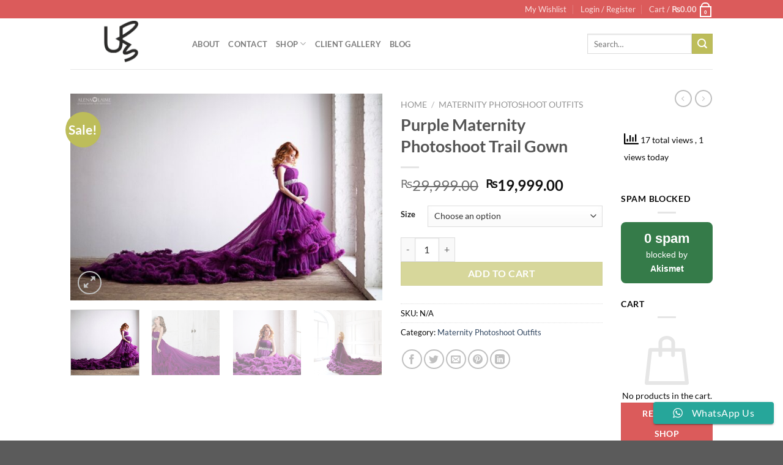

--- FILE ---
content_type: text/html; charset=UTF-8
request_url: https://www.ursfashion.com/product/purple-maternity-photoshoot-trail-gown/
body_size: 41191
content:
<!DOCTYPE html>
<html lang="en-US" class="loading-site no-js">
<head>
	<meta charset="UTF-8" />
	<link rel="profile" href="https://gmpg.org/xfn/11" />
	<link rel="pingback" href="https://www.ursfashion.com/xmlrpc.php" />

					<script>document.documentElement.className = document.documentElement.className + ' yes-js js_active js'</script>
			<script>(function(html){html.className = html.className.replace(/\bno-js\b/,'js')})(document.documentElement);</script>
		    <!-- PVC Template -->
    <script type="text/template" id="pvc-stats-view-template">
    <i class="pvc-stats-icon medium" aria-hidden="true"><svg aria-hidden="true" focusable="false" data-prefix="far" data-icon="chart-bar" role="img" xmlns="http://www.w3.org/2000/svg" viewBox="0 0 512 512" class="svg-inline--fa fa-chart-bar fa-w-16 fa-2x"><path fill="currentColor" d="M396.8 352h22.4c6.4 0 12.8-6.4 12.8-12.8V108.8c0-6.4-6.4-12.8-12.8-12.8h-22.4c-6.4 0-12.8 6.4-12.8 12.8v230.4c0 6.4 6.4 12.8 12.8 12.8zm-192 0h22.4c6.4 0 12.8-6.4 12.8-12.8V140.8c0-6.4-6.4-12.8-12.8-12.8h-22.4c-6.4 0-12.8 6.4-12.8 12.8v198.4c0 6.4 6.4 12.8 12.8 12.8zm96 0h22.4c6.4 0 12.8-6.4 12.8-12.8V204.8c0-6.4-6.4-12.8-12.8-12.8h-22.4c-6.4 0-12.8 6.4-12.8 12.8v134.4c0 6.4 6.4 12.8 12.8 12.8zM496 400H48V80c0-8.84-7.16-16-16-16H16C7.16 64 0 71.16 0 80v336c0 17.67 14.33 32 32 32h464c8.84 0 16-7.16 16-16v-16c0-8.84-7.16-16-16-16zm-387.2-48h22.4c6.4 0 12.8-6.4 12.8-12.8v-70.4c0-6.4-6.4-12.8-12.8-12.8h-22.4c-6.4 0-12.8 6.4-12.8 12.8v70.4c0 6.4 6.4 12.8 12.8 12.8z" class=""></path></svg></i> 
	 <%= total_view %> total views	<% if ( today_view > 0 ) { %>
		<span class="views_today">,  <%= today_view %> views today</span>
	<% } %>
	</span>
	</script>
		    <meta name='robots' content='index, follow, max-image-preview:large, max-snippet:-1, max-video-preview:-1' />
	<style>img:is([sizes="auto" i], [sizes^="auto," i]) { contain-intrinsic-size: 3000px 1500px }</style>
	<meta name="viewport" content="width=device-width, initial-scale=1" /><script>window._wca = window._wca || [];</script>

	<!-- This site is optimized with the Yoast SEO plugin v24.9 - https://yoast.com/wordpress/plugins/seo/ -->
	<title>Purple Maternity Photoshoot Trail Gown</title>
	<meta name="description" content="This Purple Maternity Photoshoot Trail Gown is perfect for Pregnant Women&#039;s, it can be worn for parties or baby shower photoshoots..." />
	<link rel="canonical" href="https://www.ursfashion.com/product/purple-maternity-photoshoot-trail-gown/" />
	<meta property="og:locale" content="en_US" />
	<meta property="og:type" content="article" />
	<meta property="og:title" content="Purple Maternity Photoshoot Trail Gown" />
	<meta property="og:description" content="This Purple Maternity Photoshoot Trail Gown is perfect for Pregnant Women&#039;s, it can be worn for parties or baby shower photoshoots..." />
	<meta property="og:url" content="https://www.ursfashion.com/product/purple-maternity-photoshoot-trail-gown/" />
	<meta property="og:site_name" content="URS FASHION" />
	<meta property="article:modified_time" content="2023-02-11T21:56:35+00:00" />
	<meta property="og:image" content="https://www.ursfashion.com/wp-content/uploads/2022/08/fluffy-dress-love-magic-06.jpg" />
	<meta property="og:image:width" content="900" />
	<meta property="og:image:height" content="597" />
	<meta property="og:image:type" content="image/jpeg" />
	<meta name="twitter:card" content="summary_large_image" />
	<meta name="twitter:label1" content="Est. reading time" />
	<meta name="twitter:data1" content="2 minutes" />
	<script type="application/ld+json" class="yoast-schema-graph">{"@context":"https://schema.org","@graph":[{"@type":"WebPage","@id":"https://www.ursfashion.com/product/purple-maternity-photoshoot-trail-gown/","url":"https://www.ursfashion.com/product/purple-maternity-photoshoot-trail-gown/","name":"Purple Maternity Photoshoot Trail Gown","isPartOf":{"@id":"https://www.ursfashion.com/#website"},"primaryImageOfPage":{"@id":"https://www.ursfashion.com/product/purple-maternity-photoshoot-trail-gown/#primaryimage"},"image":{"@id":"https://www.ursfashion.com/product/purple-maternity-photoshoot-trail-gown/#primaryimage"},"thumbnailUrl":"https://www.ursfashion.com/wp-content/uploads/2022/08/fluffy-dress-love-magic-06.jpg","datePublished":"2022-08-24T19:54:50+00:00","dateModified":"2023-02-11T21:56:35+00:00","description":"This Purple Maternity Photoshoot Trail Gown is perfect for Pregnant Women's, it can be worn for parties or baby shower photoshoots...","breadcrumb":{"@id":"https://www.ursfashion.com/product/purple-maternity-photoshoot-trail-gown/#breadcrumb"},"inLanguage":"en-US","potentialAction":[{"@type":"ReadAction","target":["https://www.ursfashion.com/product/purple-maternity-photoshoot-trail-gown/"]}]},{"@type":"ImageObject","inLanguage":"en-US","@id":"https://www.ursfashion.com/product/purple-maternity-photoshoot-trail-gown/#primaryimage","url":"https://www.ursfashion.com/wp-content/uploads/2022/08/fluffy-dress-love-magic-06.jpg","contentUrl":"https://www.ursfashion.com/wp-content/uploads/2022/08/fluffy-dress-love-magic-06.jpg","width":900,"height":597,"caption":"Purple Maternity Photoshoot Trail Gown"},{"@type":"BreadcrumbList","@id":"https://www.ursfashion.com/product/purple-maternity-photoshoot-trail-gown/#breadcrumb","itemListElement":[{"@type":"ListItem","position":1,"name":"Home","item":"https://www.ursfashion.com/"},{"@type":"ListItem","position":2,"name":"Shop","item":"https://www.ursfashion.com/shop/"},{"@type":"ListItem","position":3,"name":"Purple Maternity Photoshoot Trail Gown"}]},{"@type":"WebSite","@id":"https://www.ursfashion.com/#website","url":"https://www.ursfashion.com/","name":"URS FASHION","description":"","potentialAction":[{"@type":"SearchAction","target":{"@type":"EntryPoint","urlTemplate":"https://www.ursfashion.com/?s={search_term_string}"},"query-input":{"@type":"PropertyValueSpecification","valueRequired":true,"valueName":"search_term_string"}}],"inLanguage":"en-US"}]}</script>
	<!-- / Yoast SEO plugin. -->


<link rel='dns-prefetch' href='//stats.wp.com' />
<link rel='dns-prefetch' href='//www.googletagmanager.com' />
<link rel='prefetch' href='https://www.ursfashion.com/wp-content/themes/flatsome/assets/js/flatsome.js?ver=8e60d746741250b4dd4e' />
<link rel='prefetch' href='https://www.ursfashion.com/wp-content/themes/flatsome/assets/js/chunk.slider.js?ver=3.19.4' />
<link rel='prefetch' href='https://www.ursfashion.com/wp-content/themes/flatsome/assets/js/chunk.popups.js?ver=3.19.4' />
<link rel='prefetch' href='https://www.ursfashion.com/wp-content/themes/flatsome/assets/js/chunk.tooltips.js?ver=3.19.4' />
<link rel='prefetch' href='https://www.ursfashion.com/wp-content/themes/flatsome/assets/js/woocommerce.js?ver=325ad20e90dbc8889310' />
<link rel="alternate" type="application/rss+xml" title="URS FASHION &raquo; Feed" href="https://www.ursfashion.com/feed/" />
<link rel="alternate" type="application/rss+xml" title="URS FASHION &raquo; Comments Feed" href="https://www.ursfashion.com/comments/feed/" />
<link rel="alternate" type="application/rss+xml" title="URS FASHION &raquo; Purple Maternity Photoshoot Trail Gown Comments Feed" href="https://www.ursfashion.com/product/purple-maternity-photoshoot-trail-gown/feed/" />
<script type="text/javascript">
/* <![CDATA[ */
window._wpemojiSettings = {"baseUrl":"https:\/\/s.w.org\/images\/core\/emoji\/15.1.0\/72x72\/","ext":".png","svgUrl":"https:\/\/s.w.org\/images\/core\/emoji\/15.1.0\/svg\/","svgExt":".svg","source":{"concatemoji":"https:\/\/www.ursfashion.com\/wp-includes\/js\/wp-emoji-release.min.js?ver=6.8"}};
/*! This file is auto-generated */
!function(i,n){var o,s,e;function c(e){try{var t={supportTests:e,timestamp:(new Date).valueOf()};sessionStorage.setItem(o,JSON.stringify(t))}catch(e){}}function p(e,t,n){e.clearRect(0,0,e.canvas.width,e.canvas.height),e.fillText(t,0,0);var t=new Uint32Array(e.getImageData(0,0,e.canvas.width,e.canvas.height).data),r=(e.clearRect(0,0,e.canvas.width,e.canvas.height),e.fillText(n,0,0),new Uint32Array(e.getImageData(0,0,e.canvas.width,e.canvas.height).data));return t.every(function(e,t){return e===r[t]})}function u(e,t,n){switch(t){case"flag":return n(e,"\ud83c\udff3\ufe0f\u200d\u26a7\ufe0f","\ud83c\udff3\ufe0f\u200b\u26a7\ufe0f")?!1:!n(e,"\ud83c\uddfa\ud83c\uddf3","\ud83c\uddfa\u200b\ud83c\uddf3")&&!n(e,"\ud83c\udff4\udb40\udc67\udb40\udc62\udb40\udc65\udb40\udc6e\udb40\udc67\udb40\udc7f","\ud83c\udff4\u200b\udb40\udc67\u200b\udb40\udc62\u200b\udb40\udc65\u200b\udb40\udc6e\u200b\udb40\udc67\u200b\udb40\udc7f");case"emoji":return!n(e,"\ud83d\udc26\u200d\ud83d\udd25","\ud83d\udc26\u200b\ud83d\udd25")}return!1}function f(e,t,n){var r="undefined"!=typeof WorkerGlobalScope&&self instanceof WorkerGlobalScope?new OffscreenCanvas(300,150):i.createElement("canvas"),a=r.getContext("2d",{willReadFrequently:!0}),o=(a.textBaseline="top",a.font="600 32px Arial",{});return e.forEach(function(e){o[e]=t(a,e,n)}),o}function t(e){var t=i.createElement("script");t.src=e,t.defer=!0,i.head.appendChild(t)}"undefined"!=typeof Promise&&(o="wpEmojiSettingsSupports",s=["flag","emoji"],n.supports={everything:!0,everythingExceptFlag:!0},e=new Promise(function(e){i.addEventListener("DOMContentLoaded",e,{once:!0})}),new Promise(function(t){var n=function(){try{var e=JSON.parse(sessionStorage.getItem(o));if("object"==typeof e&&"number"==typeof e.timestamp&&(new Date).valueOf()<e.timestamp+604800&&"object"==typeof e.supportTests)return e.supportTests}catch(e){}return null}();if(!n){if("undefined"!=typeof Worker&&"undefined"!=typeof OffscreenCanvas&&"undefined"!=typeof URL&&URL.createObjectURL&&"undefined"!=typeof Blob)try{var e="postMessage("+f.toString()+"("+[JSON.stringify(s),u.toString(),p.toString()].join(",")+"));",r=new Blob([e],{type:"text/javascript"}),a=new Worker(URL.createObjectURL(r),{name:"wpTestEmojiSupports"});return void(a.onmessage=function(e){c(n=e.data),a.terminate(),t(n)})}catch(e){}c(n=f(s,u,p))}t(n)}).then(function(e){for(var t in e)n.supports[t]=e[t],n.supports.everything=n.supports.everything&&n.supports[t],"flag"!==t&&(n.supports.everythingExceptFlag=n.supports.everythingExceptFlag&&n.supports[t]);n.supports.everythingExceptFlag=n.supports.everythingExceptFlag&&!n.supports.flag,n.DOMReady=!1,n.readyCallback=function(){n.DOMReady=!0}}).then(function(){return e}).then(function(){var e;n.supports.everything||(n.readyCallback(),(e=n.source||{}).concatemoji?t(e.concatemoji):e.wpemoji&&e.twemoji&&(t(e.twemoji),t(e.wpemoji)))}))}((window,document),window._wpemojiSettings);
/* ]]> */
</script>
<link rel='stylesheet' id='ht_ctc_main_css-css' href='https://www.ursfashion.com/wp-content/plugins/click-to-chat-for-whatsapp/new/inc/assets/css/main.css?ver=4.20' type='text/css' media='all' />
<style id='wp-emoji-styles-inline-css' type='text/css'>

	img.wp-smiley, img.emoji {
		display: inline !important;
		border: none !important;
		box-shadow: none !important;
		height: 1em !important;
		width: 1em !important;
		margin: 0 0.07em !important;
		vertical-align: -0.1em !important;
		background: none !important;
		padding: 0 !important;
	}
</style>
<style id='wp-block-library-inline-css' type='text/css'>
:root{--wp-admin-theme-color:#007cba;--wp-admin-theme-color--rgb:0,124,186;--wp-admin-theme-color-darker-10:#006ba1;--wp-admin-theme-color-darker-10--rgb:0,107,161;--wp-admin-theme-color-darker-20:#005a87;--wp-admin-theme-color-darker-20--rgb:0,90,135;--wp-admin-border-width-focus:2px;--wp-block-synced-color:#7a00df;--wp-block-synced-color--rgb:122,0,223;--wp-bound-block-color:var(--wp-block-synced-color)}@media (min-resolution:192dpi){:root{--wp-admin-border-width-focus:1.5px}}.wp-element-button{cursor:pointer}:root{--wp--preset--font-size--normal:16px;--wp--preset--font-size--huge:42px}:root .has-very-light-gray-background-color{background-color:#eee}:root .has-very-dark-gray-background-color{background-color:#313131}:root .has-very-light-gray-color{color:#eee}:root .has-very-dark-gray-color{color:#313131}:root .has-vivid-green-cyan-to-vivid-cyan-blue-gradient-background{background:linear-gradient(135deg,#00d084,#0693e3)}:root .has-purple-crush-gradient-background{background:linear-gradient(135deg,#34e2e4,#4721fb 50%,#ab1dfe)}:root .has-hazy-dawn-gradient-background{background:linear-gradient(135deg,#faaca8,#dad0ec)}:root .has-subdued-olive-gradient-background{background:linear-gradient(135deg,#fafae1,#67a671)}:root .has-atomic-cream-gradient-background{background:linear-gradient(135deg,#fdd79a,#004a59)}:root .has-nightshade-gradient-background{background:linear-gradient(135deg,#330968,#31cdcf)}:root .has-midnight-gradient-background{background:linear-gradient(135deg,#020381,#2874fc)}.has-regular-font-size{font-size:1em}.has-larger-font-size{font-size:2.625em}.has-normal-font-size{font-size:var(--wp--preset--font-size--normal)}.has-huge-font-size{font-size:var(--wp--preset--font-size--huge)}.has-text-align-center{text-align:center}.has-text-align-left{text-align:left}.has-text-align-right{text-align:right}#end-resizable-editor-section{display:none}.aligncenter{clear:both}.items-justified-left{justify-content:flex-start}.items-justified-center{justify-content:center}.items-justified-right{justify-content:flex-end}.items-justified-space-between{justify-content:space-between}.screen-reader-text{border:0;clip-path:inset(50%);height:1px;margin:-1px;overflow:hidden;padding:0;position:absolute;width:1px;word-wrap:normal!important}.screen-reader-text:focus{background-color:#ddd;clip-path:none;color:#444;display:block;font-size:1em;height:auto;left:5px;line-height:normal;padding:15px 23px 14px;text-decoration:none;top:5px;width:auto;z-index:100000}html :where(.has-border-color){border-style:solid}html :where([style*=border-top-color]){border-top-style:solid}html :where([style*=border-right-color]){border-right-style:solid}html :where([style*=border-bottom-color]){border-bottom-style:solid}html :where([style*=border-left-color]){border-left-style:solid}html :where([style*=border-width]){border-style:solid}html :where([style*=border-top-width]){border-top-style:solid}html :where([style*=border-right-width]){border-right-style:solid}html :where([style*=border-bottom-width]){border-bottom-style:solid}html :where([style*=border-left-width]){border-left-style:solid}html :where(img[class*=wp-image-]){height:auto;max-width:100%}:where(figure){margin:0 0 1em}html :where(.is-position-sticky){--wp-admin--admin-bar--position-offset:var(--wp-admin--admin-bar--height,0px)}@media screen and (max-width:600px){html :where(.is-position-sticky){--wp-admin--admin-bar--position-offset:0px}}
</style>
<link rel='stylesheet' id='contact-form-7-css' href='https://www.ursfashion.com/wp-content/plugins/contact-form-7/includes/css/styles.css?ver=6.0.6' type='text/css' media='all' />
<link rel='stylesheet' id='woocommerce-order-on-whatsapp-css' href='https://www.ursfashion.com/wp-content/plugins/order-on-mobile-for-woocommerce/public/css/woocommerce-order-on-whatsapp-public.css?ver=2.0' type='text/css' media='all' />
<link rel='stylesheet' id='a3-pvc-style-css' href='https://www.ursfashion.com/wp-content/plugins/page-views-count/assets/css/style.min.css?ver=2.8.4' type='text/css' media='all' />
<link rel='stylesheet' id='photoswipe-css' href='https://www.ursfashion.com/wp-content/plugins/woocommerce/assets/css/photoswipe/photoswipe.min.css?ver=9.8.1' type='text/css' media='all' />
<link rel='stylesheet' id='photoswipe-default-skin-css' href='https://www.ursfashion.com/wp-content/plugins/woocommerce/assets/css/photoswipe/default-skin/default-skin.min.css?ver=9.8.1' type='text/css' media='all' />
<style id='woocommerce-inline-inline-css' type='text/css'>
.woocommerce form .form-row .required { visibility: visible; }
</style>
<link rel='stylesheet' id='product-size-charts-css' href='https://www.ursfashion.com/wp-content/plugins/woo-advanced-product-size-chart/public/css/size-chart-for-woocommerce-public.css?ver=2.4.6' type='text/css' media='all' />
<link rel='stylesheet' id='brands-styles-css' href='https://www.ursfashion.com/wp-content/plugins/woocommerce/assets/css/brands.css?ver=9.8.1' type='text/css' media='all' />
<link rel='stylesheet' id='flatsome-woocommerce-wishlist-css' href='https://www.ursfashion.com/wp-content/themes/flatsome/inc/integrations/wc-yith-wishlist/wishlist.css?ver=3.10.2' type='text/css' media='all' />
<style id='akismet-widget-style-inline-css' type='text/css'>

			.a-stats {
				--akismet-color-mid-green: #357b49;
				--akismet-color-white: #fff;
				--akismet-color-light-grey: #f6f7f7;

				max-width: 350px;
				width: auto;
			}

			.a-stats * {
				all: unset;
				box-sizing: border-box;
			}

			.a-stats strong {
				font-weight: 600;
			}

			.a-stats a.a-stats__link,
			.a-stats a.a-stats__link:visited,
			.a-stats a.a-stats__link:active {
				background: var(--akismet-color-mid-green);
				border: none;
				box-shadow: none;
				border-radius: 8px;
				color: var(--akismet-color-white);
				cursor: pointer;
				display: block;
				font-family: -apple-system, BlinkMacSystemFont, 'Segoe UI', 'Roboto', 'Oxygen-Sans', 'Ubuntu', 'Cantarell', 'Helvetica Neue', sans-serif;
				font-weight: 500;
				padding: 12px;
				text-align: center;
				text-decoration: none;
				transition: all 0.2s ease;
			}

			/* Extra specificity to deal with TwentyTwentyOne focus style */
			.widget .a-stats a.a-stats__link:focus {
				background: var(--akismet-color-mid-green);
				color: var(--akismet-color-white);
				text-decoration: none;
			}

			.a-stats a.a-stats__link:hover {
				filter: brightness(110%);
				box-shadow: 0 4px 12px rgba(0, 0, 0, 0.06), 0 0 2px rgba(0, 0, 0, 0.16);
			}

			.a-stats .count {
				color: var(--akismet-color-white);
				display: block;
				font-size: 1.5em;
				line-height: 1.4;
				padding: 0 13px;
				white-space: nowrap;
			}
		
</style>
<link rel='stylesheet' id='tablepress-default-css' href='https://www.ursfashion.com/wp-content/plugins/tablepress/css/build/default.css?ver=3.1.1' type='text/css' media='all' />
<link rel='stylesheet' id='a3pvc-css' href='//www.ursfashion.com/wp-content/uploads/sass/pvc.min.css?ver=1658294317' type='text/css' media='all' />
<link rel='stylesheet' id='flatsome-main-css' href='https://www.ursfashion.com/wp-content/themes/flatsome/assets/css/flatsome.css?ver=3.19.4' type='text/css' media='all' />
<style id='flatsome-main-inline-css' type='text/css'>
@font-face {
				font-family: "fl-icons";
				font-display: block;
				src: url(https://www.ursfashion.com/wp-content/themes/flatsome/assets/css/icons/fl-icons.eot?v=3.19.4);
				src:
					url(https://www.ursfashion.com/wp-content/themes/flatsome/assets/css/icons/fl-icons.eot#iefix?v=3.19.4) format("embedded-opentype"),
					url(https://www.ursfashion.com/wp-content/themes/flatsome/assets/css/icons/fl-icons.woff2?v=3.19.4) format("woff2"),
					url(https://www.ursfashion.com/wp-content/themes/flatsome/assets/css/icons/fl-icons.ttf?v=3.19.4) format("truetype"),
					url(https://www.ursfashion.com/wp-content/themes/flatsome/assets/css/icons/fl-icons.woff?v=3.19.4) format("woff"),
					url(https://www.ursfashion.com/wp-content/themes/flatsome/assets/css/icons/fl-icons.svg?v=3.19.4#fl-icons) format("svg");
			}
</style>
<link rel='stylesheet' id='flatsome-shop-css' href='https://www.ursfashion.com/wp-content/themes/flatsome/assets/css/flatsome-shop.css?ver=3.19.4' type='text/css' media='all' />
<link rel='stylesheet' id='flatsome-style-css' href='https://www.ursfashion.com/wp-content/themes/flatsome-child/style.css?ver=3.0' type='text/css' media='all' />
<script type="text/javascript">
            window._nslDOMReady = function (callback) {
                if ( document.readyState === "complete" || document.readyState === "interactive" ) {
                    callback();
                } else {
                    document.addEventListener( "DOMContentLoaded", callback );
                }
            };
            </script><script type="text/javascript" src="https://www.ursfashion.com/wp-includes/js/jquery/jquery.min.js?ver=3.7.1" id="jquery-core-js"></script>
<script type="text/javascript" src="https://www.ursfashion.com/wp-includes/js/jquery/jquery-migrate.min.js?ver=3.4.1" id="jquery-migrate-js"></script>
<script type="text/javascript" id="woocommerce-order-on-whatsapp-js-extra">
/* <![CDATA[ */
var ajax_object = {"ajaxurl":"https:\/\/www.ursfashion.com\/wp-admin\/admin-ajax.php"};
/* ]]> */
</script>
<script type="text/javascript" src="https://www.ursfashion.com/wp-content/plugins/order-on-mobile-for-woocommerce/public/js/woocommerce-order-on-whatsapp-public.js?ver=2.0" id="woocommerce-order-on-whatsapp-js"></script>
<script type="text/javascript" src="https://www.ursfashion.com/wp-includes/js/underscore.min.js?ver=1.13.7" id="underscore-js"></script>
<script type="text/javascript" src="https://www.ursfashion.com/wp-includes/js/backbone.min.js?ver=1.6.0" id="backbone-js"></script>
<script type="text/javascript" id="a3-pvc-backbone-js-extra">
/* <![CDATA[ */
var pvc_vars = {"rest_api_url":"https:\/\/www.ursfashion.com\/wp-json\/pvc\/v1","ajax_url":"https:\/\/www.ursfashion.com\/wp-admin\/admin-ajax.php","security":"56f6c6da9b","ajax_load_type":"rest_api"};
/* ]]> */
</script>
<script type="text/javascript" src="https://www.ursfashion.com/wp-content/plugins/page-views-count/assets/js/pvc.backbone.min.js?ver=2.8.4" id="a3-pvc-backbone-js"></script>
<script type="text/javascript" src="https://www.ursfashion.com/wp-content/plugins/woocommerce/assets/js/jquery-blockui/jquery.blockUI.min.js?ver=2.7.0-wc.9.8.1" id="jquery-blockui-js" data-wp-strategy="defer"></script>
<script type="text/javascript" id="wc-add-to-cart-js-extra">
/* <![CDATA[ */
var wc_add_to_cart_params = {"ajax_url":"\/wp-admin\/admin-ajax.php","wc_ajax_url":"\/?wc-ajax=%%endpoint%%","i18n_view_cart":"View cart","cart_url":"https:\/\/www.ursfashion.com\/cart\/","is_cart":"","cart_redirect_after_add":"no"};
/* ]]> */
</script>
<script type="text/javascript" src="https://www.ursfashion.com/wp-content/plugins/woocommerce/assets/js/frontend/add-to-cart.min.js?ver=9.8.1" id="wc-add-to-cart-js" defer="defer" data-wp-strategy="defer"></script>
<script type="text/javascript" src="https://www.ursfashion.com/wp-content/plugins/woocommerce/assets/js/photoswipe/photoswipe.min.js?ver=4.1.1-wc.9.8.1" id="photoswipe-js" defer="defer" data-wp-strategy="defer"></script>
<script type="text/javascript" src="https://www.ursfashion.com/wp-content/plugins/woocommerce/assets/js/photoswipe/photoswipe-ui-default.min.js?ver=4.1.1-wc.9.8.1" id="photoswipe-ui-default-js" defer="defer" data-wp-strategy="defer"></script>
<script type="text/javascript" id="wc-single-product-js-extra">
/* <![CDATA[ */
var wc_single_product_params = {"i18n_required_rating_text":"Please select a rating","i18n_rating_options":["1 of 5 stars","2 of 5 stars","3 of 5 stars","4 of 5 stars","5 of 5 stars"],"i18n_product_gallery_trigger_text":"View full-screen image gallery","review_rating_required":"yes","flexslider":{"rtl":false,"animation":"slide","smoothHeight":true,"directionNav":false,"controlNav":"thumbnails","slideshow":false,"animationSpeed":500,"animationLoop":false,"allowOneSlide":false},"zoom_enabled":"","zoom_options":[],"photoswipe_enabled":"1","photoswipe_options":{"shareEl":false,"closeOnScroll":false,"history":false,"hideAnimationDuration":0,"showAnimationDuration":0},"flexslider_enabled":""};
/* ]]> */
</script>
<script type="text/javascript" src="https://www.ursfashion.com/wp-content/plugins/woocommerce/assets/js/frontend/single-product.min.js?ver=9.8.1" id="wc-single-product-js" defer="defer" data-wp-strategy="defer"></script>
<script type="text/javascript" src="https://www.ursfashion.com/wp-content/plugins/woocommerce/assets/js/js-cookie/js.cookie.min.js?ver=2.1.4-wc.9.8.1" id="js-cookie-js" data-wp-strategy="defer"></script>
<script type="text/javascript" src="https://stats.wp.com/s-202603.js" id="woocommerce-analytics-js" defer="defer" data-wp-strategy="defer"></script>

<!-- Google tag (gtag.js) snippet added by Site Kit -->

<!-- Google Analytics snippet added by Site Kit -->
<script type="text/javascript" src="https://www.googletagmanager.com/gtag/js?id=G-85B0ED9YF6" id="google_gtagjs-js" async></script>
<script type="text/javascript" id="google_gtagjs-js-after">
/* <![CDATA[ */
window.dataLayer = window.dataLayer || [];function gtag(){dataLayer.push(arguments);}
gtag("set","linker",{"domains":["www.ursfashion.com"]});
gtag("js", new Date());
gtag("set", "developer_id.dZTNiMT", true);
gtag("config", "G-85B0ED9YF6");
/* ]]> */
</script>

<!-- End Google tag (gtag.js) snippet added by Site Kit -->
<link rel="https://api.w.org/" href="https://www.ursfashion.com/wp-json/" /><link rel="alternate" title="JSON" type="application/json" href="https://www.ursfashion.com/wp-json/wp/v2/product/4727" /><link rel="EditURI" type="application/rsd+xml" title="RSD" href="https://www.ursfashion.com/xmlrpc.php?rsd" />
<meta name="generator" content="WordPress 6.8" />
<meta name="generator" content="WooCommerce 9.8.1" />
<link rel='shortlink' href='https://www.ursfashion.com/?p=4727' />
<link rel="alternate" title="oEmbed (JSON)" type="application/json+oembed" href="https://www.ursfashion.com/wp-json/oembed/1.0/embed?url=https%3A%2F%2Fwww.ursfashion.com%2Fproduct%2Fpurple-maternity-photoshoot-trail-gown%2F" />
<link rel="alternate" title="oEmbed (XML)" type="text/xml+oembed" href="https://www.ursfashion.com/wp-json/oembed/1.0/embed?url=https%3A%2F%2Fwww.ursfashion.com%2Fproduct%2Fpurple-maternity-photoshoot-trail-gown%2F&#038;format=xml" />
<meta name="generator" content="Site Kit by Google 1.150.0" />	<style>img#wpstats{display:none}</style>
		<meta name="pinterest-rich-pin" content="false" />	<noscript><style>.woocommerce-product-gallery{ opacity: 1 !important; }</style></noscript>
	
<!-- Meta Pixel Code -->
<script type='text/javascript'>
!function(f,b,e,v,n,t,s){if(f.fbq)return;n=f.fbq=function(){n.callMethod?
n.callMethod.apply(n,arguments):n.queue.push(arguments)};if(!f._fbq)f._fbq=n;
n.push=n;n.loaded=!0;n.version='2.0';n.queue=[];t=b.createElement(e);t.async=!0;
t.src=v;s=b.getElementsByTagName(e)[0];s.parentNode.insertBefore(t,s)}(window,
document,'script','https://connect.facebook.net/en_US/fbevents.js?v=next');
</script>
<!-- End Meta Pixel Code -->

      <script type='text/javascript'>
        var url = window.location.origin + '?ob=open-bridge';
        fbq('set', 'openbridge', '5265674920148931', url);
      </script>
    <script type='text/javascript'>fbq('init', '5265674920148931', {}, {
    "agent": "wordpress-6.8-3.0.16"
})</script><script type='text/javascript'>
    fbq('track', 'PageView', []);
  </script>
<!-- Meta Pixel Code -->
<noscript>
<img height="1" width="1" style="display:none" alt="fbpx"
src="https://www.facebook.com/tr?id=5265674920148931&ev=PageView&noscript=1" />
</noscript>
<!-- End Meta Pixel Code -->
<style id="custom-css" type="text/css">:root {--primary-color: #db5b5b;--fs-color-primary: #db5b5b;--fs-color-secondary: #bdbd5a;--fs-color-success: #7a9c59;--fs-color-alert: #b20000;--fs-experimental-link-color: #334862;--fs-experimental-link-color-hover: #111;}.tooltipster-base {--tooltip-color: #fff;--tooltip-bg-color: #000;}.off-canvas-right .mfp-content, .off-canvas-left .mfp-content {--drawer-width: 300px;}.off-canvas .mfp-content.off-canvas-cart {--drawer-width: 360px;}.header-main{height: 83px}#logo img{max-height: 83px}#logo{width:169px;}.header-bottom{min-height: 10px}.header-top{min-height: 20px}.transparent .header-main{height: 30px}.transparent #logo img{max-height: 30px}.has-transparent + .page-title:first-of-type,.has-transparent + #main > .page-title,.has-transparent + #main > div > .page-title,.has-transparent + #main .page-header-wrapper:first-of-type .page-title{padding-top: 60px;}.header.show-on-scroll,.stuck .header-main{height:70px!important}.stuck #logo img{max-height: 70px!important}.search-form{ width: 100%;}.header-bg-color {background-color: rgba(255,255,255,0.9)}.header-bottom {background-color: #f1f1f1}@media (max-width: 549px) {.header-main{height: 70px}#logo img{max-height: 70px}}body{color: #0a0a0a}body{font-family: Lato, sans-serif;}body {font-weight: 400;font-style: normal;}.nav > li > a {font-family: Lato, sans-serif;}.mobile-sidebar-levels-2 .nav > li > ul > li > a {font-family: Lato, sans-serif;}.nav > li > a,.mobile-sidebar-levels-2 .nav > li > ul > li > a {font-weight: 700;font-style: normal;}h1,h2,h3,h4,h5,h6,.heading-font, .off-canvas-center .nav-sidebar.nav-vertical > li > a{font-family: Lato, sans-serif;}h1,h2,h3,h4,h5,h6,.heading-font,.banner h1,.banner h2 {font-weight: 700;font-style: normal;}.alt-font{font-family: "Dancing Script", sans-serif;}.alt-font {font-weight: 400!important;font-style: normal!important;}.shop-page-title.featured-title .title-bg{ background-image: url(https://www.ursfashion.com/wp-content/uploads/2022/08/fluffy-dress-love-magic-06.jpg)!important;}@media screen and (min-width: 550px){.products .box-vertical .box-image{min-width: 300px!important;width: 300px!important;}}.nav-vertical-fly-out > li + li {border-top-width: 1px; border-top-style: solid;}.label-new.menu-item > a:after{content:"New";}.label-hot.menu-item > a:after{content:"Hot";}.label-sale.menu-item > a:after{content:"Sale";}.label-popular.menu-item > a:after{content:"Popular";}</style><style id="kirki-inline-styles">/* latin-ext */
@font-face {
  font-family: 'Lato';
  font-style: normal;
  font-weight: 400;
  font-display: swap;
  src: url(https://www.ursfashion.com/wp-content/fonts/lato/S6uyw4BMUTPHjxAwXjeu.woff2) format('woff2');
  unicode-range: U+0100-02BA, U+02BD-02C5, U+02C7-02CC, U+02CE-02D7, U+02DD-02FF, U+0304, U+0308, U+0329, U+1D00-1DBF, U+1E00-1E9F, U+1EF2-1EFF, U+2020, U+20A0-20AB, U+20AD-20C0, U+2113, U+2C60-2C7F, U+A720-A7FF;
}
/* latin */
@font-face {
  font-family: 'Lato';
  font-style: normal;
  font-weight: 400;
  font-display: swap;
  src: url(https://www.ursfashion.com/wp-content/fonts/lato/S6uyw4BMUTPHjx4wXg.woff2) format('woff2');
  unicode-range: U+0000-00FF, U+0131, U+0152-0153, U+02BB-02BC, U+02C6, U+02DA, U+02DC, U+0304, U+0308, U+0329, U+2000-206F, U+20AC, U+2122, U+2191, U+2193, U+2212, U+2215, U+FEFF, U+FFFD;
}
/* latin-ext */
@font-face {
  font-family: 'Lato';
  font-style: normal;
  font-weight: 700;
  font-display: swap;
  src: url(https://www.ursfashion.com/wp-content/fonts/lato/S6u9w4BMUTPHh6UVSwaPGR_p.woff2) format('woff2');
  unicode-range: U+0100-02BA, U+02BD-02C5, U+02C7-02CC, U+02CE-02D7, U+02DD-02FF, U+0304, U+0308, U+0329, U+1D00-1DBF, U+1E00-1E9F, U+1EF2-1EFF, U+2020, U+20A0-20AB, U+20AD-20C0, U+2113, U+2C60-2C7F, U+A720-A7FF;
}
/* latin */
@font-face {
  font-family: 'Lato';
  font-style: normal;
  font-weight: 700;
  font-display: swap;
  src: url(https://www.ursfashion.com/wp-content/fonts/lato/S6u9w4BMUTPHh6UVSwiPGQ.woff2) format('woff2');
  unicode-range: U+0000-00FF, U+0131, U+0152-0153, U+02BB-02BC, U+02C6, U+02DA, U+02DC, U+0304, U+0308, U+0329, U+2000-206F, U+20AC, U+2122, U+2191, U+2193, U+2212, U+2215, U+FEFF, U+FFFD;
}/* vietnamese */
@font-face {
  font-family: 'Dancing Script';
  font-style: normal;
  font-weight: 400;
  font-display: swap;
  src: url(https://www.ursfashion.com/wp-content/fonts/dancing-script/If2cXTr6YS-zF4S-kcSWSVi_sxjsohD9F50Ruu7BMSo3Rep8ltA.woff2) format('woff2');
  unicode-range: U+0102-0103, U+0110-0111, U+0128-0129, U+0168-0169, U+01A0-01A1, U+01AF-01B0, U+0300-0301, U+0303-0304, U+0308-0309, U+0323, U+0329, U+1EA0-1EF9, U+20AB;
}
/* latin-ext */
@font-face {
  font-family: 'Dancing Script';
  font-style: normal;
  font-weight: 400;
  font-display: swap;
  src: url(https://www.ursfashion.com/wp-content/fonts/dancing-script/If2cXTr6YS-zF4S-kcSWSVi_sxjsohD9F50Ruu7BMSo3ROp8ltA.woff2) format('woff2');
  unicode-range: U+0100-02BA, U+02BD-02C5, U+02C7-02CC, U+02CE-02D7, U+02DD-02FF, U+0304, U+0308, U+0329, U+1D00-1DBF, U+1E00-1E9F, U+1EF2-1EFF, U+2020, U+20A0-20AB, U+20AD-20C0, U+2113, U+2C60-2C7F, U+A720-A7FF;
}
/* latin */
@font-face {
  font-family: 'Dancing Script';
  font-style: normal;
  font-weight: 400;
  font-display: swap;
  src: url(https://www.ursfashion.com/wp-content/fonts/dancing-script/If2cXTr6YS-zF4S-kcSWSVi_sxjsohD9F50Ruu7BMSo3Sup8.woff2) format('woff2');
  unicode-range: U+0000-00FF, U+0131, U+0152-0153, U+02BB-02BC, U+02C6, U+02DA, U+02DC, U+0304, U+0308, U+0329, U+2000-206F, U+20AC, U+2122, U+2191, U+2193, U+2212, U+2215, U+FEFF, U+FFFD;
}</style></head>

<body data-rsssl=1 class="wp-singular product-template-default single single-product postid-4727 wp-theme-flatsome wp-child-theme-flatsome-child theme-flatsome woocommerce woocommerce-page woocommerce-no-js metaslider-plugin lightbox nav-dropdown-has-arrow nav-dropdown-has-shadow nav-dropdown-has-border">


<a class="skip-link screen-reader-text" href="#main">Skip to content</a>

<div id="wrapper">

	
	<header id="header" class="header has-sticky sticky-jump">
		<div class="header-wrapper">
			<div id="top-bar" class="header-top hide-for-sticky nav-dark">
    <div class="flex-row container">
      <div class="flex-col hide-for-medium flex-left">
          <ul class="nav nav-left medium-nav-center nav-small  nav-divided">
              <li class="html custom html_topbar_left"><strong class="uppercase"></strong></li>          </ul>
      </div>

      <div class="flex-col hide-for-medium flex-center">
          <ul class="nav nav-center nav-small  nav-divided">
                        </ul>
      </div>

      <div class="flex-col hide-for-medium flex-right">
         <ul class="nav top-bar-nav nav-right nav-small  nav-divided">
              <li id="menu-item-2726" class="menu-item menu-item-type-post_type menu-item-object-page menu-item-2726 menu-item-design-default"><a href="https://www.ursfashion.com/my-account/wishlist/" class="nav-top-link">My Wishlist</a></li>

<li class="account-item has-icon" >

	<a href="https://www.ursfashion.com/my-account/" class="nav-top-link nav-top-not-logged-in is-small" title="Login" data-open="#login-form-popup" >
					<span>
			Login / Register			</span>
				</a>




</li>
<li class="cart-item has-icon has-dropdown">

<a href="https://www.ursfashion.com/cart/" class="header-cart-link is-small" title="Cart" >

<span class="header-cart-title">
   Cart   /      <span class="cart-price"><span class="woocommerce-Price-amount amount"><bdi><span class="woocommerce-Price-currencySymbol">&#8360;</span>0.00</bdi></span></span>
  </span>

    <span class="cart-icon image-icon">
    <strong>0</strong>
  </span>
  </a>

 <ul class="nav-dropdown nav-dropdown-default">
    <li class="html widget_shopping_cart">
      <div class="widget_shopping_cart_content">
        

	<div class="ux-mini-cart-empty flex flex-row-col text-center pt pb">
				<div class="ux-mini-cart-empty-icon">
			<svg xmlns="http://www.w3.org/2000/svg" viewBox="0 0 17 19" style="opacity:.1;height:80px;">
				<path d="M8.5 0C6.7 0 5.3 1.2 5.3 2.7v2H2.1c-.3 0-.6.3-.7.7L0 18.2c0 .4.2.8.6.8h15.7c.4 0 .7-.3.7-.7v-.1L15.6 5.4c0-.3-.3-.6-.7-.6h-3.2v-2c0-1.6-1.4-2.8-3.2-2.8zM6.7 2.7c0-.8.8-1.4 1.8-1.4s1.8.6 1.8 1.4v2H6.7v-2zm7.5 3.4 1.3 11.5h-14L2.8 6.1h2.5v1.4c0 .4.3.7.7.7.4 0 .7-.3.7-.7V6.1h3.5v1.4c0 .4.3.7.7.7s.7-.3.7-.7V6.1h2.6z" fill-rule="evenodd" clip-rule="evenodd" fill="currentColor"></path>
			</svg>
		</div>
				<p class="woocommerce-mini-cart__empty-message empty">No products in the cart.</p>
					<p class="return-to-shop">
				<a class="button primary wc-backward" href="https://www.ursfashion.com/shop/">
					Return to shop				</a>
			</p>
				</div>


      </div>
    </li>
     </ul>

</li>
          </ul>
      </div>

            <div class="flex-col show-for-medium flex-grow">
          <ul class="nav nav-center nav-small mobile-nav  nav-divided">
              <li class="html custom html_topbar_left"><strong class="uppercase"></strong></li>          </ul>
      </div>
      
    </div>
</div>
<div id="masthead" class="header-main ">
      <div class="header-inner flex-row container logo-left medium-logo-center" role="navigation">

          <!-- Logo -->
          <div id="logo" class="flex-col logo">
            
<!-- Header logo -->
<a href="https://www.ursfashion.com/" title="URS FASHION" rel="home">
		<img width="1020" height="456" src="https://www.ursfashion.com/wp-content/uploads/2022/06/logo_5-e1662469027443-1400x626.png" class="header_logo header-logo" alt="URS FASHION"/><img  width="1020" height="456" src="https://www.ursfashion.com/wp-content/uploads/2022/06/logo_5-e1662469027443-1400x626.png" class="header-logo-dark" alt="URS FASHION"/></a>
          </div>

          <!-- Mobile Left Elements -->
          <div class="flex-col show-for-medium flex-left">
            <ul class="mobile-nav nav nav-left ">
              <li class="nav-icon has-icon">
  <div class="header-button">		<a href="#" data-open="#main-menu" data-pos="left" data-bg="main-menu-overlay" data-color="" class="icon primary button circle is-small" aria-label="Menu" aria-controls="main-menu" aria-expanded="false">

		  <i class="icon-menu" ></i>
		  		</a>
	 </div> </li>
            </ul>
          </div>

          <!-- Left Elements -->
          <div class="flex-col hide-for-medium flex-left
            flex-grow">
            <ul class="header-nav header-nav-main nav nav-left  nav-uppercase" >
              <li id="menu-item-6883" class="menu-item menu-item-type-post_type menu-item-object-page menu-item-6883 menu-item-design-default"><a href="https://www.ursfashion.com/about-us/" class="nav-top-link">About</a></li>
<li id="menu-item-6887" class="menu-item menu-item-type-post_type menu-item-object-page menu-item-6887 menu-item-design-default"><a href="https://www.ursfashion.com/contact-us/" class="nav-top-link">Contact</a></li>
<li id="menu-item-6902" class="menu-item menu-item-type-post_type menu-item-object-page menu-item-has-children menu-item-6902 menu-item-design-default has-dropdown"><a href="https://www.ursfashion.com/shop-2/" class="nav-top-link" aria-expanded="false" aria-haspopup="menu">Shop<i class="icon-angle-down" ></i></a>
<ul class="sub-menu nav-dropdown nav-dropdown-default">
	<li id="menu-item-6891" class="menu-item menu-item-type-taxonomy menu-item-object-product_cat menu-item-has-children menu-item-6891 nav-dropdown-col"><a href="https://www.ursfashion.com/product-category/indian-outfits/">Indian Outfits</a>
	<ul class="sub-menu nav-column nav-dropdown-default">
		<li id="menu-item-6892" class="menu-item menu-item-type-taxonomy menu-item-object-product_cat menu-item-6892"><a href="https://www.ursfashion.com/product-category/indian-outfits/gowns/">Gowns</a></li>
		<li id="menu-item-6893" class="menu-item menu-item-type-taxonomy menu-item-object-product_cat menu-item-6893"><a href="https://www.ursfashion.com/product-category/indian-outfits/lehenga/">Lehengas</a></li>
		<li id="menu-item-6906" class="menu-item menu-item-type-taxonomy menu-item-object-product_cat menu-item-6906"><a href="https://www.ursfashion.com/product-category/indian-outfits/sarees/">Sarees</a></li>
		<li id="menu-item-6907" class="menu-item menu-item-type-taxonomy menu-item-object-product_cat menu-item-6907"><a href="https://www.ursfashion.com/product-category/indian-outfits/tops-blouses/">Tops &amp; Blouses</a></li>
		<li id="menu-item-6905" class="menu-item menu-item-type-taxonomy menu-item-object-product_cat menu-item-6905"><a href="https://www.ursfashion.com/product-category/indian-outfits/jumpsuits-indian-outfits/">Jumpsuits</a></li>
	</ul>
</li>
	<li id="menu-item-6897" class="menu-item menu-item-type-taxonomy menu-item-object-product_cat menu-item-has-children menu-item-6897 nav-dropdown-col"><a href="https://www.ursfashion.com/product-category/western-outfits/">Western Outfits</a>
	<ul class="sub-menu nav-column nav-dropdown-default">
		<li id="menu-item-6908" class="menu-item menu-item-type-taxonomy menu-item-object-product_cat menu-item-6908"><a href="https://www.ursfashion.com/product-category/western-outfits/dresses/">Dresses</a></li>
		<li id="menu-item-6898" class="menu-item menu-item-type-taxonomy menu-item-object-product_cat menu-item-6898"><a href="https://www.ursfashion.com/product-category/western-outfits/gowns-western-outfits-2/">Gowns</a></li>
		<li id="menu-item-6909" class="menu-item menu-item-type-taxonomy menu-item-object-product_cat menu-item-6909"><a href="https://www.ursfashion.com/product-category/western-outfits/tops/">Tops</a></li>
		<li id="menu-item-6910" class="menu-item menu-item-type-taxonomy menu-item-object-product_cat menu-item-6910"><a href="https://www.ursfashion.com/product-category/western-outfits/jumpsuits/">Jumpsuits</a></li>
	</ul>
</li>
	<li id="menu-item-6900" class="menu-item menu-item-type-taxonomy menu-item-object-product_cat menu-item-6900"><a href="https://www.ursfashion.com/product-category/girls-outfits/">Girls Outfits</a></li>
	<li id="menu-item-6894" class="menu-item menu-item-type-taxonomy menu-item-object-product_cat current-product-ancestor current-menu-parent current-product-parent menu-item-has-children menu-item-6894 active nav-dropdown-col"><a href="https://www.ursfashion.com/product-category/maternity-photoshoot-outfits/">Maternity Photoshoot Outfits</a>
	<ul class="sub-menu nav-column nav-dropdown-default">
		<li id="menu-item-6895" class="menu-item menu-item-type-taxonomy menu-item-object-product_cat menu-item-6895"><a href="https://www.ursfashion.com/product-category/maternity-photoshoot-outfits/maternity-outfits/">Maternity Outfits</a></li>
	</ul>
</li>
	<li id="menu-item-6896" class="menu-item menu-item-type-taxonomy menu-item-object-product_cat menu-item-6896"><a href="https://www.ursfashion.com/product-category/pre-wedding-photoshoot-outfits/">Pre-Wedding Photoshoot Outfits</a></li>
	<li id="menu-item-6899" class="menu-item menu-item-type-taxonomy menu-item-object-product_cat menu-item-6899"><a href="https://www.ursfashion.com/product-category/twinning-outfits/">Twinning Outfits</a></li>
	<li id="menu-item-6904" class="menu-item menu-item-type-taxonomy menu-item-object-product_cat menu-item-6904"><a href="https://www.ursfashion.com/product-category/couple-outfits/">Couple Outfits</a></li>
	<li id="menu-item-8562" class="menu-item menu-item-type-taxonomy menu-item-object-product_cat menu-item-8562"><a href="https://www.ursfashion.com/product-category/accessories/">Accessories</a></li>
</ul>
</li>
<li id="menu-item-6886" class="menu-item menu-item-type-post_type menu-item-object-page menu-item-6886 menu-item-design-default"><a href="https://www.ursfashion.com/client-gallery/" class="nav-top-link">Client Gallery</a></li>
<li id="menu-item-6882" class="menu-item menu-item-type-post_type menu-item-object-page menu-item-6882 menu-item-design-default"><a href="https://www.ursfashion.com/blog/" class="nav-top-link">Blog</a></li>
            </ul>
          </div>

          <!-- Right Elements -->
          <div class="flex-col hide-for-medium flex-right">
            <ul class="header-nav header-nav-main nav nav-right  nav-uppercase">
              <li class="header-search-form search-form html relative has-icon">
	<div class="header-search-form-wrapper">
		<div class="searchform-wrapper ux-search-box relative is-normal"><form role="search" method="get" class="searchform" action="https://www.ursfashion.com/">
	<div class="flex-row relative">
						<div class="flex-col flex-grow">
			<label class="screen-reader-text" for="woocommerce-product-search-field-0">Search for:</label>
			<input type="search" id="woocommerce-product-search-field-0" class="search-field mb-0" placeholder="Search&hellip;" value="" name="s" />
			<input type="hidden" name="post_type" value="product" />
					</div>
		<div class="flex-col">
			<button type="submit" value="Search" class="ux-search-submit submit-button secondary button  icon mb-0" aria-label="Submit">
				<i class="icon-search" ></i>			</button>
		</div>
	</div>
	<div class="live-search-results text-left z-top"></div>
</form>
</div>	</div>
</li>
            </ul>
          </div>

          <!-- Mobile Right Elements -->
          <div class="flex-col show-for-medium flex-right">
            <ul class="mobile-nav nav nav-right ">
              <li class="header-search header-search-dropdown has-icon has-dropdown menu-item-has-children">
		<a href="#" aria-label="Search" class="is-small"><i class="icon-search" ></i></a>
		<ul class="nav-dropdown nav-dropdown-default">
	 	<li class="header-search-form search-form html relative has-icon">
	<div class="header-search-form-wrapper">
		<div class="searchform-wrapper ux-search-box relative is-normal"><form role="search" method="get" class="searchform" action="https://www.ursfashion.com/">
	<div class="flex-row relative">
						<div class="flex-col flex-grow">
			<label class="screen-reader-text" for="woocommerce-product-search-field-1">Search for:</label>
			<input type="search" id="woocommerce-product-search-field-1" class="search-field mb-0" placeholder="Search&hellip;" value="" name="s" />
			<input type="hidden" name="post_type" value="product" />
					</div>
		<div class="flex-col">
			<button type="submit" value="Search" class="ux-search-submit submit-button secondary button  icon mb-0" aria-label="Submit">
				<i class="icon-search" ></i>			</button>
		</div>
	</div>
	<div class="live-search-results text-left z-top"></div>
</form>
</div>	</div>
</li>
	</ul>
</li>
<li class="cart-item has-icon">


		<a href="https://www.ursfashion.com/cart/" class="header-cart-link is-small off-canvas-toggle nav-top-link" title="Cart" data-open="#cart-popup" data-class="off-canvas-cart" data-pos="right" >

    <span class="cart-icon image-icon">
    <strong>0</strong>
  </span>
  </a>


  <!-- Cart Sidebar Popup -->
  <div id="cart-popup" class="mfp-hide">
  <div class="cart-popup-inner inner-padding cart-popup-inner--sticky">
      <div class="cart-popup-title text-center">
          <span class="heading-font uppercase">Cart</span>
          <div class="is-divider"></div>
      </div>
	  <div class="widget_shopping_cart">
		  <div class="widget_shopping_cart_content">
			  

	<div class="ux-mini-cart-empty flex flex-row-col text-center pt pb">
				<div class="ux-mini-cart-empty-icon">
			<svg xmlns="http://www.w3.org/2000/svg" viewBox="0 0 17 19" style="opacity:.1;height:80px;">
				<path d="M8.5 0C6.7 0 5.3 1.2 5.3 2.7v2H2.1c-.3 0-.6.3-.7.7L0 18.2c0 .4.2.8.6.8h15.7c.4 0 .7-.3.7-.7v-.1L15.6 5.4c0-.3-.3-.6-.7-.6h-3.2v-2c0-1.6-1.4-2.8-3.2-2.8zM6.7 2.7c0-.8.8-1.4 1.8-1.4s1.8.6 1.8 1.4v2H6.7v-2zm7.5 3.4 1.3 11.5h-14L2.8 6.1h2.5v1.4c0 .4.3.7.7.7.4 0 .7-.3.7-.7V6.1h3.5v1.4c0 .4.3.7.7.7s.7-.3.7-.7V6.1h2.6z" fill-rule="evenodd" clip-rule="evenodd" fill="currentColor"></path>
			</svg>
		</div>
				<p class="woocommerce-mini-cart__empty-message empty">No products in the cart.</p>
					<p class="return-to-shop">
				<a class="button primary wc-backward" href="https://www.ursfashion.com/shop/">
					Return to shop				</a>
			</p>
				</div>


		  </div>
	  </div>
               </div>
  </div>

</li>
            </ul>
          </div>

      </div>

            <div class="container"><div class="top-divider full-width"></div></div>
      </div>

<div class="header-bg-container fill"><div class="header-bg-image fill"></div><div class="header-bg-color fill"></div></div>		</div>
	</header>

	
	<main id="main" class="">

	<div class="shop-container">

		
			<div class="container">
	<div class="woocommerce-notices-wrapper"></div></div>
<div id="product-4727" class="product type-product post-4727 status-publish first instock product_cat-maternity-photoshoot-outfits has-post-thumbnail sale taxable shipping-taxable purchasable product-type-variable">
	<div class="product-container">

<div class="product-main">
	<div class="row content-row mb-0">

		<div class="product-gallery col large-6">
						
<div class="product-images relative mb-half has-hover woocommerce-product-gallery woocommerce-product-gallery--with-images woocommerce-product-gallery--columns-4 images" data-columns="4">

  <div class="badge-container is-larger absolute left top z-1">
<div class="callout badge badge-circle"><div class="badge-inner secondary on-sale"><span class="onsale">Sale!</span></div></div>
</div>

  <div class="image-tools absolute top show-on-hover right z-3">
    		<div class="wishlist-icon">
			<button class="wishlist-button button is-outline circle icon" aria-label="Wishlist">
				<i class="icon-heart" ></i>			</button>
			<div class="wishlist-popup dark">
				
<div
	class="yith-wcwl-add-to-wishlist add-to-wishlist-4727 yith-wcwl-add-to-wishlist--link-style yith-wcwl-add-to-wishlist--single wishlist-fragment on-first-load"
	data-fragment-ref="4727"
	data-fragment-options="{&quot;base_url&quot;:&quot;&quot;,&quot;product_id&quot;:4727,&quot;parent_product_id&quot;:0,&quot;product_type&quot;:&quot;variable&quot;,&quot;is_single&quot;:true,&quot;in_default_wishlist&quot;:false,&quot;show_view&quot;:true,&quot;browse_wishlist_text&quot;:&quot;Browse wishlist&quot;,&quot;already_in_wishslist_text&quot;:&quot;The product is already in your wishlist!&quot;,&quot;product_added_text&quot;:&quot;Product added!&quot;,&quot;available_multi_wishlist&quot;:false,&quot;disable_wishlist&quot;:false,&quot;show_count&quot;:false,&quot;ajax_loading&quot;:false,&quot;loop_position&quot;:&quot;after_add_to_cart&quot;,&quot;item&quot;:&quot;add_to_wishlist&quot;}"
>
			
			<!-- ADD TO WISHLIST -->
			
<div class="yith-wcwl-add-button">
		<a
		href="?add_to_wishlist=4727&#038;_wpnonce=9e9639082b"
		class="add_to_wishlist single_add_to_wishlist"
		data-product-id="4727"
		data-product-type="variable"
		data-original-product-id="0"
		data-title="Add to wishlist"
		rel="nofollow"
	>
		<svg id="yith-wcwl-icon-heart-outline" class="yith-wcwl-icon-svg" fill="none" stroke-width="1.5" stroke="currentColor" viewBox="0 0 24 24" xmlns="http://www.w3.org/2000/svg">
  <path stroke-linecap="round" stroke-linejoin="round" d="M21 8.25c0-2.485-2.099-4.5-4.688-4.5-1.935 0-3.597 1.126-4.312 2.733-.715-1.607-2.377-2.733-4.313-2.733C5.1 3.75 3 5.765 3 8.25c0 7.22 9 12 9 12s9-4.78 9-12Z"></path>
</svg>		<span>Add to wishlist</span>
	</a>
</div>

			<!-- COUNT TEXT -->
			
			</div>
			</div>
		</div>
		  </div>

  <div class="woocommerce-product-gallery__wrapper product-gallery-slider slider slider-nav-small mb-half"
        data-flickity-options='{
                "cellAlign": "center",
                "wrapAround": true,
                "autoPlay": false,
                "prevNextButtons":true,
                "adaptiveHeight": true,
                "imagesLoaded": true,
                "lazyLoad": 1,
                "dragThreshold" : 15,
                "pageDots": false,
                "rightToLeft": false       }'>
    <div data-thumb="https://www.ursfashion.com/wp-content/uploads/2022/08/fluffy-dress-love-magic-06-100x100.jpg" data-thumb-alt="Purple Maternity Photoshoot Trail Gown" class="woocommerce-product-gallery__image slide first"><a href="https://www.ursfashion.com/wp-content/uploads/2022/08/fluffy-dress-love-magic-06.jpg"><img width="600" height="398" src="https://www.ursfashion.com/wp-content/uploads/2022/08/fluffy-dress-love-magic-06-600x398.jpg" class="wp-post-image ux-skip-lazy" alt="Purple Maternity Photoshoot Trail Gown" data-caption="" data-src="https://www.ursfashion.com/wp-content/uploads/2022/08/fluffy-dress-love-magic-06.jpg" data-large_image="https://www.ursfashion.com/wp-content/uploads/2022/08/fluffy-dress-love-magic-06.jpg" data-large_image_width="900" data-large_image_height="597" decoding="async" fetchpriority="high" srcset="https://www.ursfashion.com/wp-content/uploads/2022/08/fluffy-dress-love-magic-06-600x398.jpg 600w, https://www.ursfashion.com/wp-content/uploads/2022/08/fluffy-dress-love-magic-06-603x400.jpg 603w, https://www.ursfashion.com/wp-content/uploads/2022/08/fluffy-dress-love-magic-06-768x509.jpg 768w, https://www.ursfashion.com/wp-content/uploads/2022/08/fluffy-dress-love-magic-06.jpg 900w" sizes="(max-width: 600px) 100vw, 600px" /></a></div><div data-thumb="https://www.ursfashion.com/wp-content/uploads/2022/08/fluffy-dress-love-magic-05-100x100.jpg" data-thumb-alt="Purple Maternity Photoshoot Trail Gown" class="woocommerce-product-gallery__image slide"><a href="https://www.ursfashion.com/wp-content/uploads/2022/08/fluffy-dress-love-magic-05.jpg"><img width="600" height="429" src="data:image/svg+xml,%3Csvg%20viewBox%3D%220%200%201280%20916%22%20xmlns%3D%22http%3A%2F%2Fwww.w3.org%2F2000%2Fsvg%22%3E%3C%2Fsvg%3E" class="lazy-load " alt="Purple Maternity Photoshoot Trail Gown" data-caption="" data-src="https://www.ursfashion.com/wp-content/uploads/2022/08/fluffy-dress-love-magic-05.jpg" data-large_image="https://www.ursfashion.com/wp-content/uploads/2022/08/fluffy-dress-love-magic-05.jpg" data-large_image_width="1280" data-large_image_height="916" decoding="async" srcset="" data-srcset="https://www.ursfashion.com/wp-content/uploads/2022/08/fluffy-dress-love-magic-05-600x429.jpg 600w, https://www.ursfashion.com/wp-content/uploads/2022/08/fluffy-dress-love-magic-05-559x400.jpg 559w, https://www.ursfashion.com/wp-content/uploads/2022/08/fluffy-dress-love-magic-05-1118x800.jpg 1118w, https://www.ursfashion.com/wp-content/uploads/2022/08/fluffy-dress-love-magic-05-768x550.jpg 768w, https://www.ursfashion.com/wp-content/uploads/2022/08/fluffy-dress-love-magic-05.jpg 1280w" sizes="(max-width: 600px) 100vw, 600px" /></a></div><div data-thumb="https://www.ursfashion.com/wp-content/uploads/2022/08/fluffy-dress-love-magic-10-100x100.jpg" data-thumb-alt="" class="woocommerce-product-gallery__image slide"><a href="https://www.ursfashion.com/wp-content/uploads/2022/08/fluffy-dress-love-magic-10.jpg"><img width="600" height="900" src="data:image/svg+xml,%3Csvg%20viewBox%3D%220%200%20600%20900%22%20xmlns%3D%22http%3A%2F%2Fwww.w3.org%2F2000%2Fsvg%22%3E%3C%2Fsvg%3E" class="lazy-load " alt="" data-caption="" data-src="https://www.ursfashion.com/wp-content/uploads/2022/08/fluffy-dress-love-magic-10.jpg" data-large_image="https://www.ursfashion.com/wp-content/uploads/2022/08/fluffy-dress-love-magic-10.jpg" data-large_image_width="600" data-large_image_height="900" decoding="async" srcset="" data-srcset="https://www.ursfashion.com/wp-content/uploads/2022/08/fluffy-dress-love-magic-10.jpg 600w, https://www.ursfashion.com/wp-content/uploads/2022/08/fluffy-dress-love-magic-10-267x400.jpg 267w, https://www.ursfashion.com/wp-content/uploads/2022/08/fluffy-dress-love-magic-10-533x800.jpg 533w" sizes="(max-width: 600px) 100vw, 600px" /></a></div><div data-thumb="https://www.ursfashion.com/wp-content/uploads/2022/08/maternity-dress-love-magic-02-100x100.jpg" data-thumb-alt="" class="woocommerce-product-gallery__image slide"><a href="https://www.ursfashion.com/wp-content/uploads/2022/08/maternity-dress-love-magic-02.jpg"><img width="600" height="401" src="data:image/svg+xml,%3Csvg%20viewBox%3D%220%200%201200%20801%22%20xmlns%3D%22http%3A%2F%2Fwww.w3.org%2F2000%2Fsvg%22%3E%3C%2Fsvg%3E" class="lazy-load " alt="" data-caption="" data-src="https://www.ursfashion.com/wp-content/uploads/2022/08/maternity-dress-love-magic-02.jpg" data-large_image="https://www.ursfashion.com/wp-content/uploads/2022/08/maternity-dress-love-magic-02.jpg" data-large_image_width="1200" data-large_image_height="801" decoding="async" srcset="" data-srcset="https://www.ursfashion.com/wp-content/uploads/2022/08/maternity-dress-love-magic-02-600x401.jpg 600w, https://www.ursfashion.com/wp-content/uploads/2022/08/maternity-dress-love-magic-02-599x400.jpg 599w, https://www.ursfashion.com/wp-content/uploads/2022/08/maternity-dress-love-magic-02-768x513.jpg 768w, https://www.ursfashion.com/wp-content/uploads/2022/08/maternity-dress-love-magic-02.jpg 1200w" sizes="auto, (max-width: 600px) 100vw, 600px" /></a></div><div data-thumb="https://www.ursfashion.com/wp-content/uploads/2022/08/fluffy-dress-love-magic-07-100x100.jpg" data-thumb-alt="" class="woocommerce-product-gallery__image slide"><a href="https://www.ursfashion.com/wp-content/uploads/2022/08/fluffy-dress-love-magic-07.jpg"><img width="600" height="900" src="data:image/svg+xml,%3Csvg%20viewBox%3D%220%200%20600%20900%22%20xmlns%3D%22http%3A%2F%2Fwww.w3.org%2F2000%2Fsvg%22%3E%3C%2Fsvg%3E" class="lazy-load " alt="" data-caption="" data-src="https://www.ursfashion.com/wp-content/uploads/2022/08/fluffy-dress-love-magic-07.jpg" data-large_image="https://www.ursfashion.com/wp-content/uploads/2022/08/fluffy-dress-love-magic-07.jpg" data-large_image_width="600" data-large_image_height="900" decoding="async" srcset="" data-srcset="https://www.ursfashion.com/wp-content/uploads/2022/08/fluffy-dress-love-magic-07.jpg 600w, https://www.ursfashion.com/wp-content/uploads/2022/08/fluffy-dress-love-magic-07-267x400.jpg 267w, https://www.ursfashion.com/wp-content/uploads/2022/08/fluffy-dress-love-magic-07-533x800.jpg 533w" sizes="auto, (max-width: 600px) 100vw, 600px" /></a></div><div data-thumb="https://www.ursfashion.com/wp-content/uploads/2022/08/fluffy-dress-love-magic-08-100x100.jpg" data-thumb-alt="" class="woocommerce-product-gallery__image slide"><a href="https://www.ursfashion.com/wp-content/uploads/2022/08/fluffy-dress-love-magic-08.jpg"><img width="600" height="900" src="data:image/svg+xml,%3Csvg%20viewBox%3D%220%200%20600%20900%22%20xmlns%3D%22http%3A%2F%2Fwww.w3.org%2F2000%2Fsvg%22%3E%3C%2Fsvg%3E" class="lazy-load " alt="" data-caption="" data-src="https://www.ursfashion.com/wp-content/uploads/2022/08/fluffy-dress-love-magic-08.jpg" data-large_image="https://www.ursfashion.com/wp-content/uploads/2022/08/fluffy-dress-love-magic-08.jpg" data-large_image_width="600" data-large_image_height="900" decoding="async" srcset="" data-srcset="https://www.ursfashion.com/wp-content/uploads/2022/08/fluffy-dress-love-magic-08.jpg 600w, https://www.ursfashion.com/wp-content/uploads/2022/08/fluffy-dress-love-magic-08-267x400.jpg 267w, https://www.ursfashion.com/wp-content/uploads/2022/08/fluffy-dress-love-magic-08-533x800.jpg 533w" sizes="auto, (max-width: 600px) 100vw, 600px" /></a></div>  </div>

  <div class="image-tools absolute bottom left z-3">
        <a href="#product-zoom" class="zoom-button button is-outline circle icon tooltip hide-for-small" title="Zoom">
      <i class="icon-expand" ></i>    </a>
   </div>
</div>

	<div class="product-thumbnails thumbnails slider row row-small row-slider slider-nav-small small-columns-4"
		data-flickity-options='{
			"cellAlign": "left",
			"wrapAround": false,
			"autoPlay": false,
			"prevNextButtons": true,
			"asNavFor": ".product-gallery-slider",
			"percentPosition": true,
			"imagesLoaded": true,
			"pageDots": false,
			"rightToLeft": false,
			"contain": true
		}'>
					<div class="col is-nav-selected first">
				<a>
					<img src="https://www.ursfashion.com/wp-content/uploads/2022/08/fluffy-dress-love-magic-06-300x300.jpg" alt="Purple Maternity Photoshoot Trail Gown" width="300" height="300" class="attachment-woocommerce_thumbnail" />				</a>
			</div><div class="col"><a><img src="data:image/svg+xml,%3Csvg%20viewBox%3D%220%200%20300%20300%22%20xmlns%3D%22http%3A%2F%2Fwww.w3.org%2F2000%2Fsvg%22%3E%3C%2Fsvg%3E" data-src="https://www.ursfashion.com/wp-content/uploads/2022/08/fluffy-dress-love-magic-05-300x300.jpg" alt="Purple Maternity Photoshoot Trail Gown" width="300" height="300"  class="lazy-load attachment-woocommerce_thumbnail" /></a></div><div class="col"><a><img src="data:image/svg+xml,%3Csvg%20viewBox%3D%220%200%20300%20300%22%20xmlns%3D%22http%3A%2F%2Fwww.w3.org%2F2000%2Fsvg%22%3E%3C%2Fsvg%3E" data-src="https://www.ursfashion.com/wp-content/uploads/2022/08/fluffy-dress-love-magic-10-300x300.jpg" alt="" width="300" height="300"  class="lazy-load attachment-woocommerce_thumbnail" /></a></div><div class="col"><a><img src="data:image/svg+xml,%3Csvg%20viewBox%3D%220%200%20300%20300%22%20xmlns%3D%22http%3A%2F%2Fwww.w3.org%2F2000%2Fsvg%22%3E%3C%2Fsvg%3E" data-src="https://www.ursfashion.com/wp-content/uploads/2022/08/maternity-dress-love-magic-02-300x300.jpg" alt="" width="300" height="300"  class="lazy-load attachment-woocommerce_thumbnail" /></a></div><div class="col"><a><img src="data:image/svg+xml,%3Csvg%20viewBox%3D%220%200%20300%20300%22%20xmlns%3D%22http%3A%2F%2Fwww.w3.org%2F2000%2Fsvg%22%3E%3C%2Fsvg%3E" data-src="https://www.ursfashion.com/wp-content/uploads/2022/08/fluffy-dress-love-magic-07-300x300.jpg" alt="" width="300" height="300"  class="lazy-load attachment-woocommerce_thumbnail" /></a></div><div class="col"><a><img src="data:image/svg+xml,%3Csvg%20viewBox%3D%220%200%20300%20300%22%20xmlns%3D%22http%3A%2F%2Fwww.w3.org%2F2000%2Fsvg%22%3E%3C%2Fsvg%3E" data-src="https://www.ursfashion.com/wp-content/uploads/2022/08/fluffy-dress-love-magic-08-300x300.jpg" alt="" width="300" height="300"  class="lazy-load attachment-woocommerce_thumbnail" /></a></div>	</div>
						</div>
		<div class="product-info summary col-fit col entry-summary product-summary">
			<nav class="woocommerce-breadcrumb breadcrumbs uppercase"><a href="https://www.ursfashion.com">Home</a> <span class="divider">&#47;</span> <a href="https://www.ursfashion.com/product-category/maternity-photoshoot-outfits/">Maternity Photoshoot Outfits</a></nav><h1 class="product-title product_title entry-title">
	Purple Maternity Photoshoot Trail Gown</h1>

	<div class="is-divider small"></div>
<ul class="next-prev-thumbs is-small show-for-medium">         <li class="prod-dropdown has-dropdown">
               <a href="https://www.ursfashion.com/product/blue-off-shoulder-full-flared-trail-gown-2/"  rel="next" class="button icon is-outline circle">
                  <i class="icon-angle-left" ></i>              </a>
              <div class="nav-dropdown">
                <a title="Blue Off Shoulder Full Flared Trail Gown" href="https://www.ursfashion.com/product/blue-off-shoulder-full-flared-trail-gown-2/">
                <img width="100" height="100" src="data:image/svg+xml,%3Csvg%20viewBox%3D%220%200%20100%20100%22%20xmlns%3D%22http%3A%2F%2Fwww.w3.org%2F2000%2Fsvg%22%3E%3C%2Fsvg%3E" data-src="https://www.ursfashion.com/wp-content/uploads/2022/08/1-100x100.jpg" class="lazy-load attachment-woocommerce_gallery_thumbnail size-woocommerce_gallery_thumbnail wp-post-image" alt="Blue Off Shoulder Full Flared Trail Gown" decoding="async" srcset="" data-srcset="https://www.ursfashion.com/wp-content/uploads/2022/08/1-100x100.jpg 100w, https://www.ursfashion.com/wp-content/uploads/2022/08/1-280x280.jpg 280w, https://www.ursfashion.com/wp-content/uploads/2022/08/1-300x300.jpg 300w" sizes="auto, (max-width: 100px) 100vw, 100px" /></a>
              </div>
          </li>
               <li class="prod-dropdown has-dropdown">
               <a href="https://www.ursfashion.com/product/yellow-off-shoulder-ruffle-trail-gown/" rel="next" class="button icon is-outline circle">
                  <i class="icon-angle-right" ></i>              </a>
              <div class="nav-dropdown">
                  <a title="Yellow Off Shoulder Ruffle Trail Gown" href="https://www.ursfashion.com/product/yellow-off-shoulder-ruffle-trail-gown/">
                  <img width="100" height="100" src="data:image/svg+xml,%3Csvg%20viewBox%3D%220%200%20100%20100%22%20xmlns%3D%22http%3A%2F%2Fwww.w3.org%2F2000%2Fsvg%22%3E%3C%2Fsvg%3E" data-src="https://www.ursfashion.com/wp-content/uploads/2022/08/Hamda-Al-Fahim-Spring-Summer-2019-_-12-100x100.jpg" class="lazy-load attachment-woocommerce_gallery_thumbnail size-woocommerce_gallery_thumbnail wp-post-image" alt="Yellow Off Shoulder Ruffle Trail Gown" decoding="async" srcset="" data-srcset="https://www.ursfashion.com/wp-content/uploads/2022/08/Hamda-Al-Fahim-Spring-Summer-2019-_-12-100x100.jpg 100w, https://www.ursfashion.com/wp-content/uploads/2022/08/Hamda-Al-Fahim-Spring-Summer-2019-_-12-280x280.jpg 280w, https://www.ursfashion.com/wp-content/uploads/2022/08/Hamda-Al-Fahim-Spring-Summer-2019-_-12-300x300.jpg 300w" sizes="auto, (max-width: 100px) 100vw, 100px" /></a>
              </div>
          </li>
      </ul><div class="price-wrapper">
	<p class="price product-page-price price-on-sale">
  <del aria-hidden="true"><span class="woocommerce-Price-amount amount"><bdi><span class="woocommerce-Price-currencySymbol">&#8360;</span>29,999.00</bdi></span></del> <span class="screen-reader-text">Original price was: &#8360;29,999.00.</span><ins aria-hidden="true"><span class="woocommerce-Price-amount amount"><bdi><span class="woocommerce-Price-currencySymbol">&#8360;</span>19,999.00</bdi></span></ins><span class="screen-reader-text">Current price is: &#8360;19,999.00.</span></p>
</div>
 
<form class="variations_form cart" action="https://www.ursfashion.com/product/purple-maternity-photoshoot-trail-gown/" method="post" enctype='multipart/form-data' data-product_id="4727" data-product_variations="[{&quot;attributes&quot;:{&quot;attribute_pa_size&quot;:&quot;&quot;},&quot;availability_html&quot;:&quot;&quot;,&quot;backorders_allowed&quot;:false,&quot;dimensions&quot;:{&quot;length&quot;:&quot;&quot;,&quot;width&quot;:&quot;&quot;,&quot;height&quot;:&quot;&quot;},&quot;dimensions_html&quot;:&quot;N\/A&quot;,&quot;display_price&quot;:&quot;19999.00&quot;,&quot;display_regular_price&quot;:&quot;29999.00&quot;,&quot;image&quot;:{&quot;title&quot;:&quot;Purple Maternity Photoshoot Trail Gown&quot;,&quot;caption&quot;:&quot;&quot;,&quot;url&quot;:&quot;https:\/\/www.ursfashion.com\/wp-content\/uploads\/2022\/08\/fluffy-dress-love-magic-06.jpg&quot;,&quot;alt&quot;:&quot;Purple Maternity Photoshoot Trail Gown&quot;,&quot;src&quot;:&quot;https:\/\/www.ursfashion.com\/wp-content\/uploads\/2022\/08\/fluffy-dress-love-magic-06-600x398.jpg&quot;,&quot;srcset&quot;:&quot;https:\/\/www.ursfashion.com\/wp-content\/uploads\/2022\/08\/fluffy-dress-love-magic-06-600x398.jpg 600w, https:\/\/www.ursfashion.com\/wp-content\/uploads\/2022\/08\/fluffy-dress-love-magic-06-603x400.jpg 603w, https:\/\/www.ursfashion.com\/wp-content\/uploads\/2022\/08\/fluffy-dress-love-magic-06-768x509.jpg 768w, https:\/\/www.ursfashion.com\/wp-content\/uploads\/2022\/08\/fluffy-dress-love-magic-06.jpg 900w&quot;,&quot;sizes&quot;:&quot;(max-width: 600px) 100vw, 600px&quot;,&quot;full_src&quot;:&quot;https:\/\/www.ursfashion.com\/wp-content\/uploads\/2022\/08\/fluffy-dress-love-magic-06.jpg&quot;,&quot;full_src_w&quot;:900,&quot;full_src_h&quot;:597,&quot;gallery_thumbnail_src&quot;:&quot;https:\/\/www.ursfashion.com\/wp-content\/uploads\/2022\/08\/fluffy-dress-love-magic-06-100x100.jpg&quot;,&quot;gallery_thumbnail_src_w&quot;:100,&quot;gallery_thumbnail_src_h&quot;:100,&quot;thumb_src&quot;:&quot;https:\/\/www.ursfashion.com\/wp-content\/uploads\/2022\/08\/fluffy-dress-love-magic-06-300x300.jpg&quot;,&quot;thumb_src_w&quot;:300,&quot;thumb_src_h&quot;:300,&quot;src_w&quot;:600,&quot;src_h&quot;:398},&quot;image_id&quot;:4729,&quot;is_downloadable&quot;:false,&quot;is_in_stock&quot;:true,&quot;is_purchasable&quot;:true,&quot;is_sold_individually&quot;:&quot;no&quot;,&quot;is_virtual&quot;:false,&quot;max_qty&quot;:&quot;&quot;,&quot;min_qty&quot;:1,&quot;price_html&quot;:&quot;&quot;,&quot;sku&quot;:&quot;&quot;,&quot;variation_description&quot;:&quot;&quot;,&quot;variation_id&quot;:4734,&quot;variation_is_active&quot;:true,&quot;variation_is_visible&quot;:true,&quot;weight&quot;:&quot;&quot;,&quot;weight_html&quot;:&quot;N\/A&quot;}]">
	
			<table class="variations" cellspacing="0" role="presentation">
			<tbody>
									<tr>
						<th class="label"><label for="pa_size">Size</label></th>
						<td class="value">
							<select id="pa_size" class="" name="attribute_pa_size" data-attribute_name="attribute_pa_size" data-show_option_none="yes"><option value="">Choose an option</option><option value="l" >L</option><option value="m" >M</option><option value="s" >S</option><option value="xl" >XL</option><option value="xs" >XS</option><option value="xxl" >XXL</option><option value="xxxl" >XXXL</option></select><a class="reset_variations" href="#" aria-label="Clear options">Clear</a>						</td>
					</tr>
							</tbody>
		</table>
		<div class="reset_variations_alert screen-reader-text" role="alert" aria-live="polite" aria-relevant="all"></div>
		
		<div class="single_variation_wrap">
			<div class="woocommerce-variation single_variation" role="alert" aria-relevant="additions"></div><div class="woocommerce-variation-add-to-cart variations_button">
	
		<div class="ux-quantity quantity buttons_added">
		<input type="button" value="-" class="ux-quantity__button ux-quantity__button--minus button minus is-form">				<label class="screen-reader-text" for="quantity_696869d8d55b7">Purple Maternity Photoshoot Trail Gown quantity</label>
		<input
			type="number"
						id="quantity_696869d8d55b7"
			class="input-text qty text"
			name="quantity"
			value="1"
			aria-label="Product quantity"
			size="4"
			min="1"
			max=""
							step="1"
				placeholder=""
				inputmode="numeric"
				autocomplete="off"
					/>
				<input type="button" value="+" class="ux-quantity__button ux-quantity__button--plus button plus is-form">	</div>
	
	<button type="submit" class="single_add_to_cart_button button alt">Add to cart</button>

	
	<input type="hidden" name="add-to-cart" value="4727" />
	<input type="hidden" name="product_id" value="4727" />
	<input type="hidden" name="variation_id" class="variation_id" value="0" />
</div>
		</div>
	
	</form>

<div class="product_meta">

	
	
		<span class="sku_wrapper">SKU: <span class="sku">N/A</span></span>

	
	<span class="posted_in">Category: <a href="https://www.ursfashion.com/product-category/maternity-photoshoot-outfits/" rel="tag">Maternity Photoshoot Outfits</a></span>
	
	
</div>
<div class="social-icons share-icons share-row relative" ><a href="whatsapp://send?text=Purple%20Maternity%20Photoshoot%20Trail%20Gown - https://www.ursfashion.com/product/purple-maternity-photoshoot-trail-gown/" data-action="share/whatsapp/share" class="icon button circle is-outline tooltip whatsapp show-for-medium" title="Share on WhatsApp" aria-label="Share on WhatsApp" ><i class="icon-whatsapp" ></i></a><a href="https://www.facebook.com/sharer.php?u=https://www.ursfashion.com/product/purple-maternity-photoshoot-trail-gown/" data-label="Facebook" onclick="window.open(this.href,this.title,'width=500,height=500,top=300px,left=300px'); return false;" target="_blank" class="icon button circle is-outline tooltip facebook" title="Share on Facebook" aria-label="Share on Facebook" rel="noopener nofollow" ><i class="icon-facebook" ></i></a><a href="https://twitter.com/share?url=https://www.ursfashion.com/product/purple-maternity-photoshoot-trail-gown/" onclick="window.open(this.href,this.title,'width=500,height=500,top=300px,left=300px'); return false;" target="_blank" class="icon button circle is-outline tooltip twitter" title="Share on Twitter" aria-label="Share on Twitter" rel="noopener nofollow" ><i class="icon-twitter" ></i></a><a href="/cdn-cgi/l/email-protection#[base64]" class="icon button circle is-outline tooltip email" title="Email to a Friend" aria-label="Email to a Friend" rel="nofollow"><i class="icon-envelop" ></i></a><a href="https://pinterest.com/pin/create/button?url=https://www.ursfashion.com/product/purple-maternity-photoshoot-trail-gown/&media=https://www.ursfashion.com/wp-content/uploads/2022/08/fluffy-dress-love-magic-06.jpg&description=Purple%20Maternity%20Photoshoot%20Trail%20Gown" onclick="window.open(this.href,this.title,'width=500,height=500,top=300px,left=300px'); return false;" target="_blank" class="icon button circle is-outline tooltip pinterest" title="Pin on Pinterest" aria-label="Pin on Pinterest" rel="noopener nofollow" ><i class="icon-pinterest" ></i></a><a href="https://www.linkedin.com/shareArticle?mini=true&url=https://www.ursfashion.com/product/purple-maternity-photoshoot-trail-gown/&title=Purple%20Maternity%20Photoshoot%20Trail%20Gown" onclick="window.open(this.href,this.title,'width=500,height=500,top=300px,left=300px'); return false;" target="_blank" class="icon button circle is-outline tooltip linkedin" title="Share on LinkedIn" aria-label="Share on LinkedIn" rel="noopener nofollow" ><i class="icon-linkedin" ></i></a></div>
		</div>


		<div id="product-sidebar" class="col large-2 hide-for-medium product-sidebar-small">
			<div class="hide-for-off-canvas" style="width:100%"><ul class="next-prev-thumbs is-small nav-right text-right">         <li class="prod-dropdown has-dropdown">
               <a href="https://www.ursfashion.com/product/blue-off-shoulder-full-flared-trail-gown-2/"  rel="next" class="button icon is-outline circle">
                  <i class="icon-angle-left" ></i>              </a>
              <div class="nav-dropdown">
                <a title="Blue Off Shoulder Full Flared Trail Gown" href="https://www.ursfashion.com/product/blue-off-shoulder-full-flared-trail-gown-2/">
                <img width="100" height="100" src="data:image/svg+xml,%3Csvg%20viewBox%3D%220%200%20100%20100%22%20xmlns%3D%22http%3A%2F%2Fwww.w3.org%2F2000%2Fsvg%22%3E%3C%2Fsvg%3E" data-src="https://www.ursfashion.com/wp-content/uploads/2022/08/1-100x100.jpg" class="lazy-load attachment-woocommerce_gallery_thumbnail size-woocommerce_gallery_thumbnail wp-post-image" alt="Blue Off Shoulder Full Flared Trail Gown" decoding="async" srcset="" data-srcset="https://www.ursfashion.com/wp-content/uploads/2022/08/1-100x100.jpg 100w, https://www.ursfashion.com/wp-content/uploads/2022/08/1-280x280.jpg 280w, https://www.ursfashion.com/wp-content/uploads/2022/08/1-300x300.jpg 300w" sizes="auto, (max-width: 100px) 100vw, 100px" /></a>
              </div>
          </li>
               <li class="prod-dropdown has-dropdown">
               <a href="https://www.ursfashion.com/product/yellow-off-shoulder-ruffle-trail-gown/" rel="next" class="button icon is-outline circle">
                  <i class="icon-angle-right" ></i>              </a>
              <div class="nav-dropdown">
                  <a title="Yellow Off Shoulder Ruffle Trail Gown" href="https://www.ursfashion.com/product/yellow-off-shoulder-ruffle-trail-gown/">
                  <img width="100" height="100" src="data:image/svg+xml,%3Csvg%20viewBox%3D%220%200%20100%20100%22%20xmlns%3D%22http%3A%2F%2Fwww.w3.org%2F2000%2Fsvg%22%3E%3C%2Fsvg%3E" data-src="https://www.ursfashion.com/wp-content/uploads/2022/08/Hamda-Al-Fahim-Spring-Summer-2019-_-12-100x100.jpg" class="lazy-load attachment-woocommerce_gallery_thumbnail size-woocommerce_gallery_thumbnail wp-post-image" alt="Yellow Off Shoulder Ruffle Trail Gown" decoding="async" srcset="" data-srcset="https://www.ursfashion.com/wp-content/uploads/2022/08/Hamda-Al-Fahim-Spring-Summer-2019-_-12-100x100.jpg 100w, https://www.ursfashion.com/wp-content/uploads/2022/08/Hamda-Al-Fahim-Spring-Summer-2019-_-12-280x280.jpg 280w, https://www.ursfashion.com/wp-content/uploads/2022/08/Hamda-Al-Fahim-Spring-Summer-2019-_-12-300x300.jpg 300w" sizes="auto, (max-width: 100px) 100vw, 100px" /></a>
              </div>
          </li>
      </ul></div><aside id="widget_pvc_stats-6" class="widget widget_pvc_stats"><div class="pvc_clear"></div><p id="pvc_stats_4727" class="pvc_stats all  pvc_load_by_ajax_update" data-element-id="4727"><i class="pvc-stats-icon medium" aria-hidden="true"></i> <img width="16" height="16" alt="Loading" src="https://www.ursfashion.com/wp-content/plugins/page-views-count/ajax-loader-2x.gif" border="0" /></p><div class="pvc_clear"></div></aside><aside id="akismet_widget-2" class="widget widget_akismet_widget"><span class="widget-title shop-sidebar">Spam Blocked</span><div class="is-divider small"></div>
		<div class="a-stats">
						<a href="https://akismet.com" class="a-stats__link" target="_blank" rel="noopener" style="background-color: var(--akismet-color-mid-green); color: var(--akismet-color-white);">
				<strong class="count">0 spam</strong> blocked by <strong>Akismet</strong>			</a>
		</div>

		</aside><aside id="woocommerce_widget_cart-6" class="widget woocommerce widget_shopping_cart"><span class="widget-title shop-sidebar">Cart</span><div class="is-divider small"></div><div class="widget_shopping_cart_content"></div></aside><aside id="categories-17" class="widget widget_categories"><span class="widget-title shop-sidebar">Categories</span><div class="is-divider small"></div>
			<ul>
					<li class="cat-item cat-item-192"><a href="https://www.ursfashion.com/category/beauty-tips/">Beauty Tips</a>
</li>
	<li class="cat-item cat-item-195"><a href="https://www.ursfashion.com/category/brand-story/">Brand Story</a>
</li>
	<li class="cat-item cat-item-196"><a href="https://www.ursfashion.com/category/fashion-inventions/">Fashion Inventions</a>
</li>
	<li class="cat-item cat-item-194"><a href="https://www.ursfashion.com/category/product-care-tips/">Product Care Tips</a>
</li>
	<li class="cat-item cat-item-2"><a href="https://www.ursfashion.com/category/style/">Style</a>
</li>
			</ul>

			</aside><aside id="metaslider_widget-2" class="widget widget_metaslider_widget"><!-- MetaSlider 5256 not found --></aside><aside id="woocommerce_product_categories-14" class="widget woocommerce widget_product_categories"><span class="widget-title shop-sidebar">Product categories</span><div class="is-divider small"></div><ul class="product-categories"><li class="cat-item cat-item-200"><a href="https://www.ursfashion.com/product-category/accessories/">Accessories</a></li>
<li class="cat-item cat-item-87"><a href="https://www.ursfashion.com/product-category/couple-outfits/">Couple Outfits</a></li>
<li class="cat-item cat-item-184"><a href="https://www.ursfashion.com/product-category/girls-outfits/">Girls Outfits</a></li>
<li class="cat-item cat-item-88 cat-parent"><a href="https://www.ursfashion.com/product-category/indian-outfits/">Indian Outfits</a><ul class='children'>
<li class="cat-item cat-item-91"><a href="https://www.ursfashion.com/product-category/indian-outfits/gowns/">Gowns</a></li>
<li class="cat-item cat-item-127"><a href="https://www.ursfashion.com/product-category/indian-outfits/jumpsuits-indian-outfits/">Jumpsuits</a></li>
<li class="cat-item cat-item-90"><a href="https://www.ursfashion.com/product-category/indian-outfits/lehenga/">Lehengas</a></li>
<li class="cat-item cat-item-89"><a href="https://www.ursfashion.com/product-category/indian-outfits/sarees/">Sarees</a></li>
<li class="cat-item cat-item-92"><a href="https://www.ursfashion.com/product-category/indian-outfits/tops-blouses/">Tops &amp; Blouses</a></li>
</ul>
</li>
<li class="cat-item cat-item-94 current-cat cat-parent"><a href="https://www.ursfashion.com/product-category/maternity-photoshoot-outfits/">Maternity Photoshoot Outfits</a><ul class='children'>
<li class="cat-item cat-item-182"><a href="https://www.ursfashion.com/product-category/maternity-photoshoot-outfits/maternity-outfits/">Maternity Outfits</a></li>
</ul>
</li>
<li class="cat-item cat-item-93"><a href="https://www.ursfashion.com/product-category/pre-wedding-photoshoot-outfits/">Pre-Wedding Photoshoot Outfits</a></li>
<li class="cat-item cat-item-95"><a href="https://www.ursfashion.com/product-category/twinning-outfits/">Twinning Outfits</a></li>
<li class="cat-item cat-item-25"><a href="https://www.ursfashion.com/product-category/uncategorized/">Uncategorized</a></li>
<li class="cat-item cat-item-96 cat-parent"><a href="https://www.ursfashion.com/product-category/western-outfits/">Western Outfits</a><ul class='children'>
<li class="cat-item cat-item-97"><a href="https://www.ursfashion.com/product-category/western-outfits/dresses/">Dresses</a></li>
<li class="cat-item cat-item-98"><a href="https://www.ursfashion.com/product-category/western-outfits/gowns-western-outfits-2/">Gowns</a></li>
<li class="cat-item cat-item-126"><a href="https://www.ursfashion.com/product-category/western-outfits/jumpsuits/">Jumpsuits</a></li>
<li class="cat-item cat-item-99"><a href="https://www.ursfashion.com/product-category/western-outfits/tops/">Tops</a></li>
</ul>
</li>
</ul></aside>
<style>
	#wcuCurrencyConverterWidget_37985.wcuCurrencyConverterWidget .wcuExchangeIcon {
		color: #43454b;
	}
	#wcuCurrencyConverterWidget_37985.wcuCurrencyConverterWidget .wcuExchangeIcon:hover {
		color: #ffffff;
	}
	#wcuCurrencyConverterWidget_37985.wcuCurrencyConverterWidget .wcuCurrencyConvertBtn {
		background: #43454b;
		color: #ffffff;
	}
	#wcuCurrencyConverterWidget_37985.wcuCurrencyConverterWidget .wcuCurrencyConvertBtn:hover {
		background: #ffffff;
	}
	#wcuCurrencyConverterWidget_37985 .fnone {
		display:inline-block;
		position:relative;
		float:left !important;
		line-height: 21px;
	}
	#wcuCurrencyConverterWidget_37985 .ddlabel {
		display:inline-block;
		line-height: 21px;
	}
		</style>


<div id="wcuCurrencyConverterWidget_37985" class="wcuCurrencyConverterWidget wcuCurrencyConverterWidget_vertical" style="width: 100%;">

	
	<div class="wcuCurrencyConverterShell">

		
		<div class="wcuCol-md-12 wcuCol-xs-12 wcuMargin">
				<input type="text" name="amount" value="1" placeholder="results" style="width:100%" />				<input type="hidden" name="precision" value="4"  />		</div>
		<div class="wcuCol-md-5 wcuCol-xs-12 wcuMargin">
							<select name="currency_from">
																			<option selected value="INR">INR</option>
									</select>
					</div>

		<div class="wcuCol-md-2 wcuCol-xs-12 wcuMargin">
			<div class="wcuExchangeIcon" style="text-align: center;"><i class="fa fa-long-arrow-right" aria-hidden="true"></i></div>
		</div>

		<div class="wcuCol-md-5 wcuCol-xs-12 wcuMargin">
							<select name="currency_to">
																			<option selected value="INR">INR</option>
									</select>
					</div>

		<div class="wcuCol-md-12 wcuCol-xs-12 wcuMargin">
			<input type="text" name="result" value="" placeholder="results" readonly="" class="wcuCol-md-12 wcuCol-xs-12 wcuMargin" />		</div>

		<script data-cfasync="false" src="/cdn-cgi/scripts/5c5dd728/cloudflare-static/email-decode.min.js"></script><script type="text/javascript">
			jQuery(".wcuCurrencyConverterWidget .wcuExchangeIcon").click(function(){
				jQuery(this).toggleClass("wcuRotateAnimation");
				var parent = jQuery(this).closest(".wcuCurrencyConverterWidget");
				var from = parent.find('[name="currency_from"]');
				var to = parent.find('[name="currency_to"]');
				from = from.attr("name","currency_to");
				to = to.attr("name","currency_from");
			});
		</script>

	
		<div class="wcuCol-md-12 wcuCol-xs-12 wcuMargin">
			<button class="wcuCurrencyConvertBtn wcuCol-md-12 wcuCol-xs-12 wcuMargin" onclick="getCurrencyRate(this); return false;">Convert</button>		</div>

	</div>

	<div style="clear: both;"></div>
</div>

<script type="text/javascript">

	jQuery('#wcuCurrencyConverterWidget_37985 select[name=currency_to] option:eq(1)').attr('selected', 'selected');

	
	function getCurrencyRate(btn) {
		var shell = jQuery(btn).parents('.wcuCurrencyConverterShell:first');
		jQuery.sendFormWcu({
			data: {
				mod: 'currency_widget',
				action: 'getCurrencyRate',
				amount: shell.find('input[name="amount"]').val(),
				currency_from: shell.find('[name="currency_from"]').val(),
				currency_to: shell.find('[name="currency_to"]').val()
			},
			onSuccess: function(res) {
				if(!res.error) {
					shell.find('[name="result"]').val(res.data.result);
				}
			}
		});
	}
</script>
<aside id="text-5" class="widget widget_text">			<div class="textwidget"></div>
		</aside>		</div>

	</div>
</div>

<div class="product-footer">
	<div class="container">
		
	<div class="woocommerce-tabs wc-tabs-wrapper container tabbed-content">
		<ul class="tabs wc-tabs product-tabs small-nav-collapse nav nav-uppercase nav-line nav-left" role="tablist">
							<li class="description_tab active" id="tab-title-description" role="presentation">
					<a href="#tab-description" role="tab" aria-selected="true" aria-controls="tab-description">
						Description					</a>
				</li>
											<li class="additional_information_tab " id="tab-title-additional_information" role="presentation">
					<a href="#tab-additional_information" role="tab" aria-selected="false" aria-controls="tab-additional_information" tabindex="-1">
						Additional information					</a>
				</li>
											<li class="reviews_tab " id="tab-title-reviews" role="presentation">
					<a href="#tab-reviews" role="tab" aria-selected="false" aria-controls="tab-reviews" tabindex="-1">
						Reviews (0)					</a>
				</li>
									</ul>
		<div class="tab-panels">
							<div class="woocommerce-Tabs-panel woocommerce-Tabs-panel--description panel entry-content active" id="tab-description" role="tabpanel" aria-labelledby="tab-title-description">
										

<h3><strong>
<table id="tablepress-1-no-2" class="tablepress tablepress-id-1">
<thead>
<tr class="row-1">
	<th class="column-1">Standard Size</th><th class="column-2">XS</th><th class="column-3">S</th><th class="column-4">M</th><th class="column-5">L</th><th class="column-6">XL</th><th class="column-7">XXL</th><th class="column-8">XXXL</th><th class="column-9">XXXXL</th>
</tr>
</thead>
<tbody class="row-striping row-hover">
<tr class="row-2">
	<td class="column-1">Brand Size</td><td class="column-2">XS</td><td class="column-3">S</td><td class="column-4">M</td><td class="column-5">L</td><td class="column-6">XL</td><td class="column-7">XXL</td><td class="column-8">XXXL</td><td class="column-9">XXXXL</td>
</tr>
<tr class="row-3">
	<td class="column-1">Bust (Inches)</td><td class="column-2">32</td><td class="column-3">34</td><td class="column-4">36</td><td class="column-5">38</td><td class="column-6">40</td><td class="column-7">42</td><td class="column-8">44</td><td class="column-9">46</td>
</tr>
<tr class="row-4">
	<td class="column-1">Hip (Inches)</td><td class="column-2">34</td><td class="column-3">36</td><td class="column-4">38</td><td class="column-5">40</td><td class="column-6">42</td><td class="column-7">44</td><td class="column-8">46</td><td class="column-9">48</td>
</tr>
<tr class="row-5">
	<td class="column-1">Waist (Inches)</td><td class="column-2">26</td><td class="column-3">28</td><td class="column-4">30</td><td class="column-5">32</td><td class="column-6">34</td><td class="column-7">36</td><td class="column-8">38</td><td class="column-9">40</td>
</tr>
</tbody>
</table>
<!-- #tablepress-1-no-2 from cache --></strong></h3>
<h3>Purple Maternity Photoshoot Trail Gown</h3>
<div class="ms-mt-xs ms-mb-xs loyalty-points ng-binding ng-scope"><b class="ng-binding">Features</b></div>
<div class="row features ng-scope">
<div class="col-sm-12">
<ul class="list-unstyled ms-pl-0 ms-mb-0">
<li class="ng-binding ng-scope">Fabric: Net</li>
<li class="ng-binding ng-scope">Pattern: Solid</li>
<li>Padded: Yes</li>
<li class="ng-binding ng-scope">Color: Purple or Custom Color Available</li>
<li class="ng-binding ng-scope">Lining: Yes</li>
<li class="ng-binding ng-scope">Sleeves: Sleeveless</li>
<li class="ng-binding ng-scope">Hemline: Flared Trail</li>
<li class="ng-binding ng-scope">Length: Floor Length</li>
<li class="ng-binding ng-scope">Zip Closure</li>
<li class="ng-binding ng-scope">Occasion: Partywear / Baby Shower / Maternity Photoshoot</li>
<li class="ng-binding ng-scope">The Style, Color and Fit can be customized according to your preference.</li>
</ul>
</div>
</div>
<div class="ng-scope">
<div id="ms-widget-75" class="ms-mt-l ng-scope ms-widget" data-ng-if="ms.variables.show_check_cod_option == 'yes' &amp;&amp; (!ms.product.metafields.book_package || ms.product.metafields.book_package == 0) &amp;&amp; (!ms.product.metafields.view_package || ms.product.metafields.view_package == 0) &amp;&amp; !(ms.settings.enable_delivery_availability &amp;&amp; ms.settings.enable_delivery_availability == '1' &amp;&amp; ms.settings.availability_criteria &amp;&amp; ms.settings.availability_criteria == 'area')" data-ng-name="checkCodAvailability" data-ng-controller="ms_theme.controllers.checkCodAvailability"></div>
<div data-ng-if="ms.variables.show_check_cod_option == 'yes' &amp;&amp; (!ms.product.metafields.book_package || ms.product.metafields.book_package == 0) &amp;&amp; (!ms.product.metafields.view_package || ms.product.metafields.view_package == 0) &amp;&amp; !(ms.settings.enable_delivery_availability &amp;&amp; ms.settings.enable_delivery_availability == '1' &amp;&amp; ms.settings.availability_criteria &amp;&amp; ms.settings.availability_criteria == 'area')" data-ng-name="checkCodAvailability" data-ng-controller="ms_theme.controllers.checkCodAvailability">
<div id="product-details-content-toggle" class="wt-content-toggle__body wt-mb-xs-3" aria-hidden="false">
<div data-listing-page-item-details-component="">
<div class="wt-content-toggle--truncated-inline-single wt-text-body-01">
<p id="legacy-materials-product-details" class="wt-text-truncate" aria-hidden="false"><strong><span style="font-size: 23.04px; color: #333333;">Description</span></strong></p>
</div>
</div>
</div>
<div id="product-description-content-toggle" class="wt-content-toggle__body wt-mb-xs-3" aria-hidden="false">
<div class="wt-m-xs-2"><strong><span style="color: #555555;">About Dress</span></strong></div>
<div data-id="description-text">
<div id="wt-content-toggle-product-details-read-more" class="wt-content-toggle__body wt-content-toggle__body--truncated-03 wt-content-toggle__body--truncated" tabindex="0" aria-hidden="false">
<p class="wt-text-body-01 wt-break-word" data-product-details-description-text-content="">This Purple Maternity Photoshoot Trail Gown is perfect for Pregnant Women&#8217;s, it can be worn for parties or baby shower photoshoots. The best choice for important events, you&#8217;ll look divinely beautiful in this purple evening dress!</p>
<p><strong>Color Palette</strong><br />
More than 10 colors are available. We can also source custom colors as per your requirements. Please reach out us via mail or text for customization.</p>
<p><strong>Sizes Available</strong><br />
All Standard sizes are available and could be customized as per your measurements of Bust, Waist, Hips and Height.</p>
</div>
</div>
</div>
</div>
<p class="ng-binding ng-scope"><b class="ng-binding">Delivery Time: </b>12-15 business days</p>
<p><strong>Returns and Exchanges</strong></p>
<p>**Please check out shop policies before ordering!**</p>
<p><a href="https://www.ursfashion.com/product-category/maternity-photoshoot-outfits/" target="_blank" rel="noopener"><strong>Look For More Options</strong></a></p>
<div class="grid__item medium-up--one-half feature"></div>
<div class="grid__item medium-up--one-half feature">
<p><img class="lazy-load" decoding="async" src="data:image/svg+xml,%3Csvg%20viewBox%3D%220%200%20100%20100%22%20xmlns%3D%22http%3A%2F%2Fwww.w3.org%2F2000%2Fsvg%22%3E%3C%2Fsvg%3E" data-src="https://cdn.shopify.com/s/files/1/1010/6192/files/FS-F_50x.png?v=1615359021" alt="" /></p>
<div class="details">
<h4>Free Shipping</h4>
<p>Free Shipping in India, Free International Shipping above Rs 36000</p>
</div>
</div>
<div class="grid__item medium-up--one-half feature">
<p><img class="lazy-load" decoding="async" src="data:image/svg+xml,%3Csvg%20viewBox%3D%220%200%20100%20100%22%20xmlns%3D%22http%3A%2F%2Fwww.w3.org%2F2000%2Fsvg%22%3E%3C%2Fsvg%3E" data-src="https://cdn.shopify.com/s/files/1/1010/6192/files/ER-F_50x.png?v=1615359262" alt="" /></p>
<div class="details">
<h4>Money Back Guarantee/Easy Returns</h4>
<p>Easy 3-day Return Window, Exchange &amp; Refund Available</p>
</div>
</div>
<div class="grid__item medium-up--one-half feature">
<p><img class="lazy-load" decoding="async" src="data:image/svg+xml,%3Csvg%20viewBox%3D%220%200%20100%20100%22%20xmlns%3D%22http%3A%2F%2Fwww.w3.org%2F2000%2Fsvg%22%3E%3C%2Fsvg%3E" data-src="https://cdn.shopify.com/s/files/1/1010/6192/files/SP-F_50x.png?v=1615359580" alt="" /></p>
<div class="details">
<h4>Safe Payments</h4>
<p>Safe and Secure payments SSL certified. Net banking/debit/credit/UPI/wallets available</p>
</div>
</div>
</div>
				</div>
											<div class="woocommerce-Tabs-panel woocommerce-Tabs-panel--additional_information panel entry-content " id="tab-additional_information" role="tabpanel" aria-labelledby="tab-title-additional_information">
										

<table class="woocommerce-product-attributes shop_attributes" aria-label="Product Details">
			<tr class="woocommerce-product-attributes-item woocommerce-product-attributes-item--attribute_pa_size">
			<th class="woocommerce-product-attributes-item__label" scope="row">Size</th>
			<td class="woocommerce-product-attributes-item__value"><p>L, M, S, XL, XS, XXL, XXXL</p>
</td>
		</tr>
	</table>
				</div>
											<div class="woocommerce-Tabs-panel woocommerce-Tabs-panel--reviews panel entry-content " id="tab-reviews" role="tabpanel" aria-labelledby="tab-title-reviews">
										<div id="reviews" class="woocommerce-Reviews row">
	<div id="comments" class="col large-12">
		<h3 class="woocommerce-Reviews-title normal">
			Reviews		</h3>

					<p class="woocommerce-noreviews">There are no reviews yet.</p>
			</div>

			<div id="review_form_wrapper" class="large-12 col">
			<div id="review_form" class="col-inner">
				<div class="review-form-inner has-border">
					<div id="respond" class="comment-respond">
		<h3 id="reply-title" class="comment-reply-title">Be the first to review &ldquo;Purple Maternity Photoshoot Trail Gown&rdquo; <small><a rel="nofollow" id="cancel-comment-reply-link" href="/product/purple-maternity-photoshoot-trail-gown/#respond" style="display:none;">Cancel reply</a></small></h3><form action="https://www.ursfashion.com/wp-comments-post.php" method="post" id="commentform" class="comment-form" novalidate><div class="comment-form-rating"><label for="rating">Your rating&nbsp;<span class="required">*</span></label><select name="rating" id="rating" required>
						<option value="">Rate&hellip;</option>
						<option value="5">Perfect</option>
						<option value="4">Good</option>
						<option value="3">Average</option>
						<option value="2">Not that bad</option>
						<option value="1">Very poor</option>
					</select></div><p class="comment-form-comment"><label for="comment">Your review&nbsp;<span class="required">*</span></label><textarea id="comment" name="comment" cols="45" rows="8" required></textarea></p><p class="comment-form-author"><label for="author">Name&nbsp;<span class="required">*</span></label><input id="author" name="author" type="text" value="" size="30" required /></p>
<p class="comment-form-email"><label for="email">Email&nbsp;<span class="required">*</span></label><input id="email" name="email" type="email" value="" size="30" required /></p>
<p class="comment-form-cookies-consent"><input id="wp-comment-cookies-consent" name="wp-comment-cookies-consent" type="checkbox" value="yes" /> <label for="wp-comment-cookies-consent">Save my name, email, and website in this browser for the next time I comment.</label></p>
<p class="form-submit"><input name="submit" type="submit" id="submit" class="submit" value="Submit" /> <input type='hidden' name='comment_post_ID' value='4727' id='comment_post_ID' />
<input type='hidden' name='comment_parent' id='comment_parent' value='0' />
</p><p style="display: none !important;" class="akismet-fields-container" data-prefix="ak_"><label>&#916;<textarea name="ak_hp_textarea" cols="45" rows="8" maxlength="100"></textarea></label><input type="hidden" id="ak_js_1" name="ak_js" value="172"/><script>document.getElementById( "ak_js_1" ).setAttribute( "value", ( new Date() ).getTime() );</script></p></form>	</div><!-- #respond -->
					</div>
			</div>
		</div>

	
</div>
				</div>
							
					</div>
	</div>


	<div class="related related-products-wrapper product-section">

					<h3 class="product-section-title container-width product-section-title-related pt-half pb-half uppercase">
				Related products			</h3>
		

	
  
    <div class="row large-columns-4 medium-columns-3 small-columns-2 row-small slider row-slider slider-nav-reveal slider-nav-push"  data-flickity-options='{&quot;imagesLoaded&quot;: true, &quot;groupCells&quot;: &quot;100%&quot;, &quot;dragThreshold&quot; : 5, &quot;cellAlign&quot;: &quot;left&quot;,&quot;wrapAround&quot;: true,&quot;prevNextButtons&quot;: true,&quot;percentPosition&quot;: true,&quot;pageDots&quot;: false, &quot;rightToLeft&quot;: false, &quot;autoPlay&quot; : false}' >

  
		<div class="product-small col has-hover product type-product post-2903 status-publish instock product_cat-maternity-outfits product_cat-maternity-photoshoot-outfits has-post-thumbnail sale taxable shipping-taxable purchasable product-type-variable">
	<div class="col-inner">
	
<div class="badge-container absolute left top z-1">
<div class="callout badge badge-circle"><div class="badge-inner secondary on-sale"><span class="onsale">Sale!</span></div></div>
</div>
	<div class="product-small box ">
		<div class="box-image">
			<div class="image-fade_in_back">
				<a href="https://www.ursfashion.com/product/red-maternity-photoshoot-long-dress-baby-shower-photoshoot-gown/" aria-label="Red Maternity Photoshoot Long Dress">
					<img width="300" height="300" src="data:image/svg+xml,%3Csvg%20viewBox%3D%220%200%20300%20300%22%20xmlns%3D%22http%3A%2F%2Fwww.w3.org%2F2000%2Fsvg%22%3E%3C%2Fsvg%3E" data-src="https://www.ursfashion.com/wp-content/uploads/2022/06/9778-prrd-frontbgwh-big-min-300x300.jpg" class="lazy-load attachment-woocommerce_thumbnail size-woocommerce_thumbnail" alt="Red Maternity Photoshoot Long Dress" decoding="async" srcset="" data-srcset="https://www.ursfashion.com/wp-content/uploads/2022/06/9778-prrd-frontbgwh-big-min-300x300.jpg 300w, https://www.ursfashion.com/wp-content/uploads/2022/06/9778-prrd-frontbgwh-big-min-280x280.jpg 280w, https://www.ursfashion.com/wp-content/uploads/2022/06/9778-prrd-frontbgwh-big-min-100x100.jpg 100w" sizes="auto, (max-width: 300px) 100vw, 300px" /><img width="300" height="300" src="data:image/svg+xml,%3Csvg%20viewBox%3D%220%200%20300%20300%22%20xmlns%3D%22http%3A%2F%2Fwww.w3.org%2F2000%2Fsvg%22%3E%3C%2Fsvg%3E" data-src="https://www.ursfashion.com/wp-content/uploads/2022/06/9778-prrd-frontbgwh-big-min-300x300.jpg" class="lazy-load show-on-hover absolute fill hide-for-small back-image" alt="" decoding="async" srcset="" data-srcset="https://www.ursfashion.com/wp-content/uploads/2022/06/9778-prrd-frontbgwh-big-min-300x300.jpg 300w, https://www.ursfashion.com/wp-content/uploads/2022/06/9778-prrd-frontbgwh-big-min-280x280.jpg 280w, https://www.ursfashion.com/wp-content/uploads/2022/06/9778-prrd-frontbgwh-big-min-100x100.jpg 100w" sizes="auto, (max-width: 300px) 100vw, 300px" />				</a>
			</div>
			<div class="image-tools is-small top right show-on-hover">
						<div class="wishlist-icon">
			<button class="wishlist-button button is-outline circle icon" aria-label="Wishlist">
				<i class="icon-heart" ></i>			</button>
			<div class="wishlist-popup dark">
				
<div
	class="yith-wcwl-add-to-wishlist add-to-wishlist-2903 yith-wcwl-add-to-wishlist--link-style wishlist-fragment on-first-load"
	data-fragment-ref="2903"
	data-fragment-options="{&quot;base_url&quot;:&quot;&quot;,&quot;product_id&quot;:2903,&quot;parent_product_id&quot;:0,&quot;product_type&quot;:&quot;variable&quot;,&quot;is_single&quot;:false,&quot;in_default_wishlist&quot;:false,&quot;show_view&quot;:false,&quot;browse_wishlist_text&quot;:&quot;Browse wishlist&quot;,&quot;already_in_wishslist_text&quot;:&quot;The product is already in your wishlist!&quot;,&quot;product_added_text&quot;:&quot;Product added!&quot;,&quot;available_multi_wishlist&quot;:false,&quot;disable_wishlist&quot;:false,&quot;show_count&quot;:false,&quot;ajax_loading&quot;:false,&quot;loop_position&quot;:&quot;after_add_to_cart&quot;,&quot;item&quot;:&quot;add_to_wishlist&quot;}"
>
			
			<!-- ADD TO WISHLIST -->
			
<div class="yith-wcwl-add-button">
		<a
		href="?add_to_wishlist=2903&#038;_wpnonce=9e9639082b"
		class="add_to_wishlist single_add_to_wishlist"
		data-product-id="2903"
		data-product-type="variable"
		data-original-product-id="0"
		data-title="Add to wishlist"
		rel="nofollow"
	>
		<svg id="yith-wcwl-icon-heart-outline" class="yith-wcwl-icon-svg" fill="none" stroke-width="1.5" stroke="currentColor" viewBox="0 0 24 24" xmlns="http://www.w3.org/2000/svg">
  <path stroke-linecap="round" stroke-linejoin="round" d="M21 8.25c0-2.485-2.099-4.5-4.688-4.5-1.935 0-3.597 1.126-4.312 2.733-.715-1.607-2.377-2.733-4.313-2.733C5.1 3.75 3 5.765 3 8.25c0 7.22 9 12 9 12s9-4.78 9-12Z"></path>
</svg>		<span>Add to wishlist</span>
	</a>
</div>

			<!-- COUNT TEXT -->
			
			</div>
			</div>
		</div>
					</div>
			<div class="image-tools is-small hide-for-small bottom left show-on-hover">
							</div>
			<div class="image-tools grid-tools text-center hide-for-small bottom hover-slide-in show-on-hover">
				  <a class="quick-view" data-prod="2903" href="#quick-view">Quick View</a>			</div>
					</div>

		<div class="box-text box-text-products">
			<div class="title-wrapper">		<p class="category uppercase is-smaller no-text-overflow product-cat op-7">
			Maternity Outfits		</p>
	<p class="name product-title woocommerce-loop-product__title"><a href="https://www.ursfashion.com/product/red-maternity-photoshoot-long-dress-baby-shower-photoshoot-gown/" class="woocommerce-LoopProduct-link woocommerce-loop-product__link">Red Maternity Photoshoot Long Dress</a></p></div><div class="price-wrapper">
	<span class="price"><del aria-hidden="true"><span class="woocommerce-Price-amount amount"><bdi><span class="woocommerce-Price-currencySymbol">&#8360;</span>9,999.00</bdi></span></del> <span class="screen-reader-text">Original price was: &#8360;9,999.00.</span><ins aria-hidden="true"><span class="woocommerce-Price-amount amount"><bdi><span class="woocommerce-Price-currencySymbol">&#8360;</span>5,999.00</bdi></span></ins><span class="screen-reader-text">Current price is: &#8360;5,999.00.</span></span>
</div>		</div>
	</div>
		</div>
</div><div class="product-small col has-hover product type-product post-8959 status-publish instock product_cat-gowns-western-outfits-2 product_cat-maternity-photoshoot-outfits product_cat-pre-wedding-photoshoot-outfits product_cat-western-outfits has-post-thumbnail sale taxable shipping-taxable purchasable product-type-variable">
	<div class="col-inner">
	
<div class="badge-container absolute left top z-1">
<div class="callout badge badge-circle"><div class="badge-inner secondary on-sale"><span class="onsale">Sale!</span></div></div>
</div>
	<div class="product-small box ">
		<div class="box-image">
			<div class="image-fade_in_back">
				<a href="https://www.ursfashion.com/product/navy-blue-one-shoulder-high-low-gown/" aria-label="Navy Blue One Shoulder High Low Gown">
					<img width="300" height="300" src="data:image/svg+xml,%3Csvg%20viewBox%3D%220%200%20300%20300%22%20xmlns%3D%22http%3A%2F%2Fwww.w3.org%2F2000%2Fsvg%22%3E%3C%2Fsvg%3E" data-src="https://www.ursfashion.com/wp-content/uploads/2023/07/72111-4-removebg-preview-300x300.jpg" class="lazy-load attachment-woocommerce_thumbnail size-woocommerce_thumbnail" alt="Navy Blue One Shoulder High Low Gown" decoding="async" srcset="" data-srcset="https://www.ursfashion.com/wp-content/uploads/2023/07/72111-4-removebg-preview-300x300.jpg 300w, https://www.ursfashion.com/wp-content/uploads/2023/07/72111-4-removebg-preview-280x280.jpg 280w, https://www.ursfashion.com/wp-content/uploads/2023/07/72111-4-removebg-preview-100x100.jpg 100w" sizes="auto, (max-width: 300px) 100vw, 300px" /><img width="300" height="300" src="data:image/svg+xml,%3Csvg%20viewBox%3D%220%200%20300%20300%22%20xmlns%3D%22http%3A%2F%2Fwww.w3.org%2F2000%2Fsvg%22%3E%3C%2Fsvg%3E" data-src="https://www.ursfashion.com/wp-content/uploads/2023/07/72111-7-removebg-preview-300x300.jpg" class="lazy-load show-on-hover absolute fill hide-for-small back-image" alt="" decoding="async" srcset="" data-srcset="https://www.ursfashion.com/wp-content/uploads/2023/07/72111-7-removebg-preview-300x300.jpg 300w, https://www.ursfashion.com/wp-content/uploads/2023/07/72111-7-removebg-preview-280x280.jpg 280w, https://www.ursfashion.com/wp-content/uploads/2023/07/72111-7-removebg-preview-100x100.jpg 100w" sizes="auto, (max-width: 300px) 100vw, 300px" />				</a>
			</div>
			<div class="image-tools is-small top right show-on-hover">
						<div class="wishlist-icon">
			<button class="wishlist-button button is-outline circle icon" aria-label="Wishlist">
				<i class="icon-heart" ></i>			</button>
			<div class="wishlist-popup dark">
				
<div
	class="yith-wcwl-add-to-wishlist add-to-wishlist-8959 yith-wcwl-add-to-wishlist--link-style wishlist-fragment on-first-load"
	data-fragment-ref="8959"
	data-fragment-options="{&quot;base_url&quot;:&quot;&quot;,&quot;product_id&quot;:8959,&quot;parent_product_id&quot;:0,&quot;product_type&quot;:&quot;variable&quot;,&quot;is_single&quot;:false,&quot;in_default_wishlist&quot;:false,&quot;show_view&quot;:false,&quot;browse_wishlist_text&quot;:&quot;Browse wishlist&quot;,&quot;already_in_wishslist_text&quot;:&quot;The product is already in your wishlist!&quot;,&quot;product_added_text&quot;:&quot;Product added!&quot;,&quot;available_multi_wishlist&quot;:false,&quot;disable_wishlist&quot;:false,&quot;show_count&quot;:false,&quot;ajax_loading&quot;:false,&quot;loop_position&quot;:&quot;after_add_to_cart&quot;,&quot;item&quot;:&quot;add_to_wishlist&quot;}"
>
			
			<!-- ADD TO WISHLIST -->
			
<div class="yith-wcwl-add-button">
		<a
		href="?add_to_wishlist=8959&#038;_wpnonce=9e9639082b"
		class="add_to_wishlist single_add_to_wishlist"
		data-product-id="8959"
		data-product-type="variable"
		data-original-product-id="0"
		data-title="Add to wishlist"
		rel="nofollow"
	>
		<svg id="yith-wcwl-icon-heart-outline" class="yith-wcwl-icon-svg" fill="none" stroke-width="1.5" stroke="currentColor" viewBox="0 0 24 24" xmlns="http://www.w3.org/2000/svg">
  <path stroke-linecap="round" stroke-linejoin="round" d="M21 8.25c0-2.485-2.099-4.5-4.688-4.5-1.935 0-3.597 1.126-4.312 2.733-.715-1.607-2.377-2.733-4.313-2.733C5.1 3.75 3 5.765 3 8.25c0 7.22 9 12 9 12s9-4.78 9-12Z"></path>
</svg>		<span>Add to wishlist</span>
	</a>
</div>

			<!-- COUNT TEXT -->
			
			</div>
			</div>
		</div>
					</div>
			<div class="image-tools is-small hide-for-small bottom left show-on-hover">
							</div>
			<div class="image-tools grid-tools text-center hide-for-small bottom hover-slide-in show-on-hover">
				  <a class="quick-view" data-prod="8959" href="#quick-view">Quick View</a>			</div>
					</div>

		<div class="box-text box-text-products">
			<div class="title-wrapper">		<p class="category uppercase is-smaller no-text-overflow product-cat op-7">
			Gowns		</p>
	<p class="name product-title woocommerce-loop-product__title"><a href="https://www.ursfashion.com/product/navy-blue-one-shoulder-high-low-gown/" class="woocommerce-LoopProduct-link woocommerce-loop-product__link">Navy Blue One Shoulder High Low Gown</a></p></div><div class="price-wrapper">
	<span class="price"><del aria-hidden="true"><span class="woocommerce-Price-amount amount"><bdi><span class="woocommerce-Price-currencySymbol">&#8360;</span>9,999.00</bdi></span></del> <span class="screen-reader-text">Original price was: &#8360;9,999.00.</span><ins aria-hidden="true"><span class="woocommerce-Price-amount amount"><bdi><span class="woocommerce-Price-currencySymbol">&#8360;</span>3,999.00</bdi></span></ins><span class="screen-reader-text">Current price is: &#8360;3,999.00.</span></span>
</div>		</div>
	</div>
		</div>
</div><div class="product-small col has-hover product type-product post-4220 status-publish last instock product_cat-maternity-photoshoot-outfits has-post-thumbnail sale featured taxable shipping-taxable purchasable product-type-variable">
	<div class="col-inner">
	
<div class="badge-container absolute left top z-1">
<div class="callout badge badge-circle"><div class="badge-inner secondary on-sale"><span class="onsale">Sale!</span></div></div>
</div>
	<div class="product-small box ">
		<div class="box-image">
			<div class="image-fade_in_back">
				<a href="https://www.ursfashion.com/product/open-back-navy-blue-maternity-gown/" aria-label="Open Back Navy Blue Maternity Gown">
					<img width="300" height="300" src="data:image/svg+xml,%3Csvg%20viewBox%3D%220%200%20300%20300%22%20xmlns%3D%22http%3A%2F%2Fwww.w3.org%2F2000%2Fsvg%22%3E%3C%2Fsvg%3E" data-src="https://www.ursfashion.com/wp-content/uploads/2022/07/50664-4_650x-300x300.jpg" class="lazy-load attachment-woocommerce_thumbnail size-woocommerce_thumbnail" alt="Open Back Navy Blue Maternity Gown" decoding="async" srcset="" data-srcset="https://www.ursfashion.com/wp-content/uploads/2022/07/50664-4_650x-300x300.jpg 300w, https://www.ursfashion.com/wp-content/uploads/2022/07/50664-4_650x-280x280.jpg 280w, https://www.ursfashion.com/wp-content/uploads/2022/07/50664-4_650x-100x100.jpg 100w" sizes="auto, (max-width: 300px) 100vw, 300px" /><img width="300" height="300" src="data:image/svg+xml,%3Csvg%20viewBox%3D%220%200%20300%20300%22%20xmlns%3D%22http%3A%2F%2Fwww.w3.org%2F2000%2Fsvg%22%3E%3C%2Fsvg%3E" data-src="https://www.ursfashion.com/wp-content/uploads/2022/07/50664-5_650x-300x300.jpg" class="lazy-load show-on-hover absolute fill hide-for-small back-image" alt="" decoding="async" srcset="" data-srcset="https://www.ursfashion.com/wp-content/uploads/2022/07/50664-5_650x-300x300.jpg 300w, https://www.ursfashion.com/wp-content/uploads/2022/07/50664-5_650x-280x280.jpg 280w, https://www.ursfashion.com/wp-content/uploads/2022/07/50664-5_650x-100x100.jpg 100w" sizes="auto, (max-width: 300px) 100vw, 300px" />				</a>
			</div>
			<div class="image-tools is-small top right show-on-hover">
						<div class="wishlist-icon">
			<button class="wishlist-button button is-outline circle icon" aria-label="Wishlist">
				<i class="icon-heart" ></i>			</button>
			<div class="wishlist-popup dark">
				
<div
	class="yith-wcwl-add-to-wishlist add-to-wishlist-4220 yith-wcwl-add-to-wishlist--link-style wishlist-fragment on-first-load"
	data-fragment-ref="4220"
	data-fragment-options="{&quot;base_url&quot;:&quot;&quot;,&quot;product_id&quot;:4220,&quot;parent_product_id&quot;:0,&quot;product_type&quot;:&quot;variable&quot;,&quot;is_single&quot;:false,&quot;in_default_wishlist&quot;:false,&quot;show_view&quot;:false,&quot;browse_wishlist_text&quot;:&quot;Browse wishlist&quot;,&quot;already_in_wishslist_text&quot;:&quot;The product is already in your wishlist!&quot;,&quot;product_added_text&quot;:&quot;Product added!&quot;,&quot;available_multi_wishlist&quot;:false,&quot;disable_wishlist&quot;:false,&quot;show_count&quot;:false,&quot;ajax_loading&quot;:false,&quot;loop_position&quot;:&quot;after_add_to_cart&quot;,&quot;item&quot;:&quot;add_to_wishlist&quot;}"
>
			
			<!-- ADD TO WISHLIST -->
			
<div class="yith-wcwl-add-button">
		<a
		href="?add_to_wishlist=4220&#038;_wpnonce=9e9639082b"
		class="add_to_wishlist single_add_to_wishlist"
		data-product-id="4220"
		data-product-type="variable"
		data-original-product-id="0"
		data-title="Add to wishlist"
		rel="nofollow"
	>
		<svg id="yith-wcwl-icon-heart-outline" class="yith-wcwl-icon-svg" fill="none" stroke-width="1.5" stroke="currentColor" viewBox="0 0 24 24" xmlns="http://www.w3.org/2000/svg">
  <path stroke-linecap="round" stroke-linejoin="round" d="M21 8.25c0-2.485-2.099-4.5-4.688-4.5-1.935 0-3.597 1.126-4.312 2.733-.715-1.607-2.377-2.733-4.313-2.733C5.1 3.75 3 5.765 3 8.25c0 7.22 9 12 9 12s9-4.78 9-12Z"></path>
</svg>		<span>Add to wishlist</span>
	</a>
</div>

			<!-- COUNT TEXT -->
			
			</div>
			</div>
		</div>
					</div>
			<div class="image-tools is-small hide-for-small bottom left show-on-hover">
							</div>
			<div class="image-tools grid-tools text-center hide-for-small bottom hover-slide-in show-on-hover">
				  <a class="quick-view" data-prod="4220" href="#quick-view">Quick View</a>			</div>
					</div>

		<div class="box-text box-text-products">
			<div class="title-wrapper">		<p class="category uppercase is-smaller no-text-overflow product-cat op-7">
			Maternity Photoshoot Outfits		</p>
	<p class="name product-title woocommerce-loop-product__title"><a href="https://www.ursfashion.com/product/open-back-navy-blue-maternity-gown/" class="woocommerce-LoopProduct-link woocommerce-loop-product__link">Open Back Navy Blue Maternity Gown</a></p></div><div class="price-wrapper">
	<span class="price"><del aria-hidden="true"><span class="woocommerce-Price-amount amount"><bdi><span class="woocommerce-Price-currencySymbol">&#8360;</span>10,999.00</bdi></span></del> <span class="screen-reader-text">Original price was: &#8360;10,999.00.</span><ins aria-hidden="true"><span class="woocommerce-Price-amount amount"><bdi><span class="woocommerce-Price-currencySymbol">&#8360;</span>5,499.00</bdi></span></ins><span class="screen-reader-text">Current price is: &#8360;5,499.00.</span></span>
</div>		</div>
	</div>
		</div>
</div><div class="product-small col has-hover product type-product post-8878 status-publish first instock product_cat-gowns product_cat-gowns-western-outfits-2 product_cat-indian-outfits product_cat-maternity-photoshoot-outfits product_cat-pre-wedding-photoshoot-outfits product_cat-western-outfits has-post-thumbnail sale taxable shipping-taxable purchasable product-type-variable">
	<div class="col-inner">
	
<div class="badge-container absolute left top z-1">
<div class="callout badge badge-circle"><div class="badge-inner secondary on-sale"><span class="onsale">Sale!</span></div></div>
</div>
	<div class="product-small box ">
		<div class="box-image">
			<div class="image-fade_in_back">
				<a href="https://www.ursfashion.com/product/black-sequin-gown-with-back-cut-out/" aria-label="Black Sequin Gown With Back Cut Out">
					<img width="300" height="300" src="data:image/svg+xml,%3Csvg%20viewBox%3D%220%200%20300%20300%22%20xmlns%3D%22http%3A%2F%2Fwww.w3.org%2F2000%2Fsvg%22%3E%3C%2Fsvg%3E" data-src="https://www.ursfashion.com/wp-content/uploads/2023/07/60221-01-removebg-preview-300x300.jpg" class="lazy-load attachment-woocommerce_thumbnail size-woocommerce_thumbnail" alt="Black Sequin Gown With Back Cut Out" decoding="async" srcset="" data-srcset="https://www.ursfashion.com/wp-content/uploads/2023/07/60221-01-removebg-preview-300x300.jpg 300w, https://www.ursfashion.com/wp-content/uploads/2023/07/60221-01-removebg-preview-280x280.jpg 280w, https://www.ursfashion.com/wp-content/uploads/2023/07/60221-01-removebg-preview-100x100.jpg 100w" sizes="auto, (max-width: 300px) 100vw, 300px" /><img width="300" height="300" src="data:image/svg+xml,%3Csvg%20viewBox%3D%220%200%20300%20300%22%20xmlns%3D%22http%3A%2F%2Fwww.w3.org%2F2000%2Fsvg%22%3E%3C%2Fsvg%3E" data-src="https://www.ursfashion.com/wp-content/uploads/2023/07/60221-04-removebg-preview-300x300.jpg" class="lazy-load show-on-hover absolute fill hide-for-small back-image" alt="" decoding="async" srcset="" data-srcset="https://www.ursfashion.com/wp-content/uploads/2023/07/60221-04-removebg-preview-300x300.jpg 300w, https://www.ursfashion.com/wp-content/uploads/2023/07/60221-04-removebg-preview-280x280.jpg 280w, https://www.ursfashion.com/wp-content/uploads/2023/07/60221-04-removebg-preview-100x100.jpg 100w" sizes="auto, (max-width: 300px) 100vw, 300px" />				</a>
			</div>
			<div class="image-tools is-small top right show-on-hover">
						<div class="wishlist-icon">
			<button class="wishlist-button button is-outline circle icon" aria-label="Wishlist">
				<i class="icon-heart" ></i>			</button>
			<div class="wishlist-popup dark">
				
<div
	class="yith-wcwl-add-to-wishlist add-to-wishlist-8878 yith-wcwl-add-to-wishlist--link-style wishlist-fragment on-first-load"
	data-fragment-ref="8878"
	data-fragment-options="{&quot;base_url&quot;:&quot;&quot;,&quot;product_id&quot;:8878,&quot;parent_product_id&quot;:0,&quot;product_type&quot;:&quot;variable&quot;,&quot;is_single&quot;:false,&quot;in_default_wishlist&quot;:false,&quot;show_view&quot;:false,&quot;browse_wishlist_text&quot;:&quot;Browse wishlist&quot;,&quot;already_in_wishslist_text&quot;:&quot;The product is already in your wishlist!&quot;,&quot;product_added_text&quot;:&quot;Product added!&quot;,&quot;available_multi_wishlist&quot;:false,&quot;disable_wishlist&quot;:false,&quot;show_count&quot;:false,&quot;ajax_loading&quot;:false,&quot;loop_position&quot;:&quot;after_add_to_cart&quot;,&quot;item&quot;:&quot;add_to_wishlist&quot;}"
>
			
			<!-- ADD TO WISHLIST -->
			
<div class="yith-wcwl-add-button">
		<a
		href="?add_to_wishlist=8878&#038;_wpnonce=9e9639082b"
		class="add_to_wishlist single_add_to_wishlist"
		data-product-id="8878"
		data-product-type="variable"
		data-original-product-id="0"
		data-title="Add to wishlist"
		rel="nofollow"
	>
		<svg id="yith-wcwl-icon-heart-outline" class="yith-wcwl-icon-svg" fill="none" stroke-width="1.5" stroke="currentColor" viewBox="0 0 24 24" xmlns="http://www.w3.org/2000/svg">
  <path stroke-linecap="round" stroke-linejoin="round" d="M21 8.25c0-2.485-2.099-4.5-4.688-4.5-1.935 0-3.597 1.126-4.312 2.733-.715-1.607-2.377-2.733-4.313-2.733C5.1 3.75 3 5.765 3 8.25c0 7.22 9 12 9 12s9-4.78 9-12Z"></path>
</svg>		<span>Add to wishlist</span>
	</a>
</div>

			<!-- COUNT TEXT -->
			
			</div>
			</div>
		</div>
					</div>
			<div class="image-tools is-small hide-for-small bottom left show-on-hover">
							</div>
			<div class="image-tools grid-tools text-center hide-for-small bottom hover-slide-in show-on-hover">
				  <a class="quick-view" data-prod="8878" href="#quick-view">Quick View</a>			</div>
					</div>

		<div class="box-text box-text-products">
			<div class="title-wrapper">		<p class="category uppercase is-smaller no-text-overflow product-cat op-7">
			Gowns		</p>
	<p class="name product-title woocommerce-loop-product__title"><a href="https://www.ursfashion.com/product/black-sequin-gown-with-back-cut-out/" class="woocommerce-LoopProduct-link woocommerce-loop-product__link">Black Sequin Gown With Back Cut Out</a></p></div><div class="price-wrapper">
	<span class="price"><del aria-hidden="true"><span class="woocommerce-Price-amount amount"><bdi><span class="woocommerce-Price-currencySymbol">&#8360;</span>9,999.00</bdi></span></del> <span class="screen-reader-text">Original price was: &#8360;9,999.00.</span><ins aria-hidden="true"><span class="woocommerce-Price-amount amount"><bdi><span class="woocommerce-Price-currencySymbol">&#8360;</span>5,899.00</bdi></span></ins><span class="screen-reader-text">Current price is: &#8360;5,899.00.</span></span>
</div>		</div>
	</div>
		</div>
</div><div class="product-small col has-hover product type-product post-8868 status-publish instock product_cat-gowns product_cat-indian-outfits product_cat-maternity-photoshoot-outfits product_cat-pre-wedding-photoshoot-outfits has-post-thumbnail sale taxable shipping-taxable purchasable product-type-variable">
	<div class="col-inner">
	
<div class="badge-container absolute left top z-1">
<div class="callout badge badge-circle"><div class="badge-inner secondary on-sale"><span class="onsale">Sale!</span></div></div>
</div>
	<div class="product-small box ">
		<div class="box-image">
			<div class="image-fade_in_back">
				<a href="https://www.ursfashion.com/product/full-sleeve-orange-gown-with-side-slit/" aria-label="Full Sleeve Orange Gown With Side Slit">
					<img width="300" height="300" src="data:image/svg+xml,%3Csvg%20viewBox%3D%220%200%20300%20300%22%20xmlns%3D%22http%3A%2F%2Fwww.w3.org%2F2000%2Fsvg%22%3E%3C%2Fsvg%3E" data-src="https://www.ursfashion.com/wp-content/uploads/2023/07/pd16055pd0342-3-removebg-preview-300x300.jpg" class="lazy-load attachment-woocommerce_thumbnail size-woocommerce_thumbnail" alt="Full Sleeve Orange Gown With Side Slit" decoding="async" srcset="" data-srcset="https://www.ursfashion.com/wp-content/uploads/2023/07/pd16055pd0342-3-removebg-preview-300x300.jpg 300w, https://www.ursfashion.com/wp-content/uploads/2023/07/pd16055pd0342-3-removebg-preview-280x280.jpg 280w, https://www.ursfashion.com/wp-content/uploads/2023/07/pd16055pd0342-3-removebg-preview-100x100.jpg 100w" sizes="auto, (max-width: 300px) 100vw, 300px" /><img width="300" height="300" src="data:image/svg+xml,%3Csvg%20viewBox%3D%220%200%20300%20300%22%20xmlns%3D%22http%3A%2F%2Fwww.w3.org%2F2000%2Fsvg%22%3E%3C%2Fsvg%3E" data-src="https://www.ursfashion.com/wp-content/uploads/2023/07/pd16055pd0342-2-removebg-preview-300x300.jpg" class="lazy-load show-on-hover absolute fill hide-for-small back-image" alt="" decoding="async" srcset="" data-srcset="https://www.ursfashion.com/wp-content/uploads/2023/07/pd16055pd0342-2-removebg-preview-300x300.jpg 300w, https://www.ursfashion.com/wp-content/uploads/2023/07/pd16055pd0342-2-removebg-preview-280x280.jpg 280w, https://www.ursfashion.com/wp-content/uploads/2023/07/pd16055pd0342-2-removebg-preview-100x100.jpg 100w" sizes="auto, (max-width: 300px) 100vw, 300px" />				</a>
			</div>
			<div class="image-tools is-small top right show-on-hover">
						<div class="wishlist-icon">
			<button class="wishlist-button button is-outline circle icon" aria-label="Wishlist">
				<i class="icon-heart" ></i>			</button>
			<div class="wishlist-popup dark">
				
<div
	class="yith-wcwl-add-to-wishlist add-to-wishlist-8868 yith-wcwl-add-to-wishlist--link-style wishlist-fragment on-first-load"
	data-fragment-ref="8868"
	data-fragment-options="{&quot;base_url&quot;:&quot;&quot;,&quot;product_id&quot;:8868,&quot;parent_product_id&quot;:0,&quot;product_type&quot;:&quot;variable&quot;,&quot;is_single&quot;:false,&quot;in_default_wishlist&quot;:false,&quot;show_view&quot;:false,&quot;browse_wishlist_text&quot;:&quot;Browse wishlist&quot;,&quot;already_in_wishslist_text&quot;:&quot;The product is already in your wishlist!&quot;,&quot;product_added_text&quot;:&quot;Product added!&quot;,&quot;available_multi_wishlist&quot;:false,&quot;disable_wishlist&quot;:false,&quot;show_count&quot;:false,&quot;ajax_loading&quot;:false,&quot;loop_position&quot;:&quot;after_add_to_cart&quot;,&quot;item&quot;:&quot;add_to_wishlist&quot;}"
>
			
			<!-- ADD TO WISHLIST -->
			
<div class="yith-wcwl-add-button">
		<a
		href="?add_to_wishlist=8868&#038;_wpnonce=9e9639082b"
		class="add_to_wishlist single_add_to_wishlist"
		data-product-id="8868"
		data-product-type="variable"
		data-original-product-id="0"
		data-title="Add to wishlist"
		rel="nofollow"
	>
		<svg id="yith-wcwl-icon-heart-outline" class="yith-wcwl-icon-svg" fill="none" stroke-width="1.5" stroke="currentColor" viewBox="0 0 24 24" xmlns="http://www.w3.org/2000/svg">
  <path stroke-linecap="round" stroke-linejoin="round" d="M21 8.25c0-2.485-2.099-4.5-4.688-4.5-1.935 0-3.597 1.126-4.312 2.733-.715-1.607-2.377-2.733-4.313-2.733C5.1 3.75 3 5.765 3 8.25c0 7.22 9 12 9 12s9-4.78 9-12Z"></path>
</svg>		<span>Add to wishlist</span>
	</a>
</div>

			<!-- COUNT TEXT -->
			
			</div>
			</div>
		</div>
					</div>
			<div class="image-tools is-small hide-for-small bottom left show-on-hover">
							</div>
			<div class="image-tools grid-tools text-center hide-for-small bottom hover-slide-in show-on-hover">
				  <a class="quick-view" data-prod="8868" href="#quick-view">Quick View</a>			</div>
					</div>

		<div class="box-text box-text-products">
			<div class="title-wrapper">		<p class="category uppercase is-smaller no-text-overflow product-cat op-7">
			Gowns		</p>
	<p class="name product-title woocommerce-loop-product__title"><a href="https://www.ursfashion.com/product/full-sleeve-orange-gown-with-side-slit/" class="woocommerce-LoopProduct-link woocommerce-loop-product__link">Full Sleeve Orange Gown With Side Slit</a></p></div><div class="price-wrapper">
	<span class="price"><del aria-hidden="true"><span class="woocommerce-Price-amount amount"><bdi><span class="woocommerce-Price-currencySymbol">&#8360;</span>11,999.00</bdi></span></del> <span class="screen-reader-text">Original price was: &#8360;11,999.00.</span><ins aria-hidden="true"><span class="woocommerce-Price-amount amount"><bdi><span class="woocommerce-Price-currencySymbol">&#8360;</span>4,899.00</bdi></span></ins><span class="screen-reader-text">Current price is: &#8360;4,899.00.</span></span>
</div>		</div>
	</div>
		</div>
</div><div class="product-small col has-hover product type-product post-8876 status-publish instock product_cat-gowns-western-outfits-2 product_cat-maternity-photoshoot-outfits product_cat-pre-wedding-photoshoot-outfits product_cat-western-outfits has-post-thumbnail sale taxable shipping-taxable purchasable product-type-variable">
	<div class="col-inner">
	
<div class="badge-container absolute left top z-1">
<div class="callout badge badge-circle"><div class="badge-inner secondary on-sale"><span class="onsale">Sale!</span></div></div>
</div>
	<div class="product-small box ">
		<div class="box-image">
			<div class="image-fade_in_back">
				<a href="https://www.ursfashion.com/product/off-shoulder-purple-high-low-gown/" aria-label="Off Shoulder Purple High Low Gown">
					<img width="300" height="300" src="data:image/svg+xml,%3Csvg%20viewBox%3D%220%200%20300%20300%22%20xmlns%3D%22http%3A%2F%2Fwww.w3.org%2F2000%2Fsvg%22%3E%3C%2Fsvg%3E" data-src="https://www.ursfashion.com/wp-content/uploads/2023/07/60275-01-removebg-preview-300x300.jpg" class="lazy-load attachment-woocommerce_thumbnail size-woocommerce_thumbnail" alt="Off Shoulder Purple High Low Gown" decoding="async" srcset="" data-srcset="https://www.ursfashion.com/wp-content/uploads/2023/07/60275-01-removebg-preview-300x300.jpg 300w, https://www.ursfashion.com/wp-content/uploads/2023/07/60275-01-removebg-preview-280x280.jpg 280w, https://www.ursfashion.com/wp-content/uploads/2023/07/60275-01-removebg-preview-100x100.jpg 100w" sizes="auto, (max-width: 300px) 100vw, 300px" /><img width="300" height="300" src="data:image/svg+xml,%3Csvg%20viewBox%3D%220%200%20300%20300%22%20xmlns%3D%22http%3A%2F%2Fwww.w3.org%2F2000%2Fsvg%22%3E%3C%2Fsvg%3E" data-src="https://www.ursfashion.com/wp-content/uploads/2023/07/60275-02-removebg-preview-300x300.jpg" class="lazy-load show-on-hover absolute fill hide-for-small back-image" alt="Off Shoulder Purple High Low Gown" decoding="async" srcset="" data-srcset="https://www.ursfashion.com/wp-content/uploads/2023/07/60275-02-removebg-preview-300x300.jpg 300w, https://www.ursfashion.com/wp-content/uploads/2023/07/60275-02-removebg-preview-280x280.jpg 280w, https://www.ursfashion.com/wp-content/uploads/2023/07/60275-02-removebg-preview-100x100.jpg 100w" sizes="auto, (max-width: 300px) 100vw, 300px" />				</a>
			</div>
			<div class="image-tools is-small top right show-on-hover">
						<div class="wishlist-icon">
			<button class="wishlist-button button is-outline circle icon" aria-label="Wishlist">
				<i class="icon-heart" ></i>			</button>
			<div class="wishlist-popup dark">
				
<div
	class="yith-wcwl-add-to-wishlist add-to-wishlist-8876 yith-wcwl-add-to-wishlist--link-style wishlist-fragment on-first-load"
	data-fragment-ref="8876"
	data-fragment-options="{&quot;base_url&quot;:&quot;&quot;,&quot;product_id&quot;:8876,&quot;parent_product_id&quot;:0,&quot;product_type&quot;:&quot;variable&quot;,&quot;is_single&quot;:false,&quot;in_default_wishlist&quot;:false,&quot;show_view&quot;:false,&quot;browse_wishlist_text&quot;:&quot;Browse wishlist&quot;,&quot;already_in_wishslist_text&quot;:&quot;The product is already in your wishlist!&quot;,&quot;product_added_text&quot;:&quot;Product added!&quot;,&quot;available_multi_wishlist&quot;:false,&quot;disable_wishlist&quot;:false,&quot;show_count&quot;:false,&quot;ajax_loading&quot;:false,&quot;loop_position&quot;:&quot;after_add_to_cart&quot;,&quot;item&quot;:&quot;add_to_wishlist&quot;}"
>
			
			<!-- ADD TO WISHLIST -->
			
<div class="yith-wcwl-add-button">
		<a
		href="?add_to_wishlist=8876&#038;_wpnonce=9e9639082b"
		class="add_to_wishlist single_add_to_wishlist"
		data-product-id="8876"
		data-product-type="variable"
		data-original-product-id="0"
		data-title="Add to wishlist"
		rel="nofollow"
	>
		<svg id="yith-wcwl-icon-heart-outline" class="yith-wcwl-icon-svg" fill="none" stroke-width="1.5" stroke="currentColor" viewBox="0 0 24 24" xmlns="http://www.w3.org/2000/svg">
  <path stroke-linecap="round" stroke-linejoin="round" d="M21 8.25c0-2.485-2.099-4.5-4.688-4.5-1.935 0-3.597 1.126-4.312 2.733-.715-1.607-2.377-2.733-4.313-2.733C5.1 3.75 3 5.765 3 8.25c0 7.22 9 12 9 12s9-4.78 9-12Z"></path>
</svg>		<span>Add to wishlist</span>
	</a>
</div>

			<!-- COUNT TEXT -->
			
			</div>
			</div>
		</div>
					</div>
			<div class="image-tools is-small hide-for-small bottom left show-on-hover">
							</div>
			<div class="image-tools grid-tools text-center hide-for-small bottom hover-slide-in show-on-hover">
				  <a class="quick-view" data-prod="8876" href="#quick-view">Quick View</a>			</div>
					</div>

		<div class="box-text box-text-products">
			<div class="title-wrapper">		<p class="category uppercase is-smaller no-text-overflow product-cat op-7">
			Gowns		</p>
	<p class="name product-title woocommerce-loop-product__title"><a href="https://www.ursfashion.com/product/off-shoulder-purple-high-low-gown/" class="woocommerce-LoopProduct-link woocommerce-loop-product__link">Off Shoulder Purple High Low Gown</a></p></div><div class="price-wrapper">
	<span class="price"><del aria-hidden="true"><span class="woocommerce-Price-amount amount"><bdi><span class="woocommerce-Price-currencySymbol">&#8360;</span>9,999.00</bdi></span></del> <span class="screen-reader-text">Original price was: &#8360;9,999.00.</span><ins aria-hidden="true"><span class="woocommerce-Price-amount amount"><bdi><span class="woocommerce-Price-currencySymbol">&#8360;</span>3,999.00</bdi></span></ins><span class="screen-reader-text">Current price is: &#8360;3,999.00.</span></span>
</div>		</div>
	</div>
		</div>
</div><div class="product-small col has-hover product type-product post-4114 status-publish last instock product_cat-gowns product_cat-indian-outfits product_cat-maternity-photoshoot-outfits product_cat-pre-wedding-photoshoot-outfits has-post-thumbnail sale taxable shipping-taxable purchasable product-type-variable">
	<div class="col-inner">
	
<div class="badge-container absolute left top z-1">
<div class="callout badge badge-circle"><div class="badge-inner secondary on-sale"><span class="onsale">Sale!</span></div></div>
</div>
	<div class="product-small box ">
		<div class="box-image">
			<div class="image-fade_in_back">
				<a href="https://www.ursfashion.com/product/navy-blue-crew-neck-gown/" aria-label="Navy Blue Crew Neck Gown">
					<img width="300" height="300" src="data:image/svg+xml,%3Csvg%20viewBox%3D%220%200%20300%20300%22%20xmlns%3D%22http%3A%2F%2Fwww.w3.org%2F2000%2Fsvg%22%3E%3C%2Fsvg%3E" data-src="https://www.ursfashion.com/wp-content/uploads/2022/07/1657218896513-300x300.jpeg" class="lazy-load attachment-woocommerce_thumbnail size-woocommerce_thumbnail" alt="Navy Blue Crew Neck Gown" decoding="async" srcset="" data-srcset="https://www.ursfashion.com/wp-content/uploads/2022/07/1657218896513-300x300.jpeg 300w, https://www.ursfashion.com/wp-content/uploads/2022/07/1657218896513-280x280.jpeg 280w, https://www.ursfashion.com/wp-content/uploads/2022/07/1657218896513-100x100.jpeg 100w" sizes="auto, (max-width: 300px) 100vw, 300px" /><img width="300" height="300" src="data:image/svg+xml,%3Csvg%20viewBox%3D%220%200%20300%20300%22%20xmlns%3D%22http%3A%2F%2Fwww.w3.org%2F2000%2Fsvg%22%3E%3C%2Fsvg%3E" data-src="https://www.ursfashion.com/wp-content/uploads/2022/07/1657218888917-300x300.jpeg" class="lazy-load show-on-hover absolute fill hide-for-small back-image" alt="" decoding="async" srcset="" data-srcset="https://www.ursfashion.com/wp-content/uploads/2022/07/1657218888917-300x300.jpeg 300w, https://www.ursfashion.com/wp-content/uploads/2022/07/1657218888917-280x280.jpeg 280w, https://www.ursfashion.com/wp-content/uploads/2022/07/1657218888917-100x100.jpeg 100w" sizes="auto, (max-width: 300px) 100vw, 300px" />				</a>
			</div>
			<div class="image-tools is-small top right show-on-hover">
						<div class="wishlist-icon">
			<button class="wishlist-button button is-outline circle icon" aria-label="Wishlist">
				<i class="icon-heart" ></i>			</button>
			<div class="wishlist-popup dark">
				
<div
	class="yith-wcwl-add-to-wishlist add-to-wishlist-4114 yith-wcwl-add-to-wishlist--link-style wishlist-fragment on-first-load"
	data-fragment-ref="4114"
	data-fragment-options="{&quot;base_url&quot;:&quot;&quot;,&quot;product_id&quot;:4114,&quot;parent_product_id&quot;:0,&quot;product_type&quot;:&quot;variable&quot;,&quot;is_single&quot;:false,&quot;in_default_wishlist&quot;:false,&quot;show_view&quot;:false,&quot;browse_wishlist_text&quot;:&quot;Browse wishlist&quot;,&quot;already_in_wishslist_text&quot;:&quot;The product is already in your wishlist!&quot;,&quot;product_added_text&quot;:&quot;Product added!&quot;,&quot;available_multi_wishlist&quot;:false,&quot;disable_wishlist&quot;:false,&quot;show_count&quot;:false,&quot;ajax_loading&quot;:false,&quot;loop_position&quot;:&quot;after_add_to_cart&quot;,&quot;item&quot;:&quot;add_to_wishlist&quot;}"
>
			
			<!-- ADD TO WISHLIST -->
			
<div class="yith-wcwl-add-button">
		<a
		href="?add_to_wishlist=4114&#038;_wpnonce=9e9639082b"
		class="add_to_wishlist single_add_to_wishlist"
		data-product-id="4114"
		data-product-type="variable"
		data-original-product-id="0"
		data-title="Add to wishlist"
		rel="nofollow"
	>
		<svg id="yith-wcwl-icon-heart-outline" class="yith-wcwl-icon-svg" fill="none" stroke-width="1.5" stroke="currentColor" viewBox="0 0 24 24" xmlns="http://www.w3.org/2000/svg">
  <path stroke-linecap="round" stroke-linejoin="round" d="M21 8.25c0-2.485-2.099-4.5-4.688-4.5-1.935 0-3.597 1.126-4.312 2.733-.715-1.607-2.377-2.733-4.313-2.733C5.1 3.75 3 5.765 3 8.25c0 7.22 9 12 9 12s9-4.78 9-12Z"></path>
</svg>		<span>Add to wishlist</span>
	</a>
</div>

			<!-- COUNT TEXT -->
			
			</div>
			</div>
		</div>
					</div>
			<div class="image-tools is-small hide-for-small bottom left show-on-hover">
							</div>
			<div class="image-tools grid-tools text-center hide-for-small bottom hover-slide-in show-on-hover">
				  <a class="quick-view" data-prod="4114" href="#quick-view">Quick View</a>			</div>
					</div>

		<div class="box-text box-text-products">
			<div class="title-wrapper">		<p class="category uppercase is-smaller no-text-overflow product-cat op-7">
			Gowns		</p>
	<p class="name product-title woocommerce-loop-product__title"><a href="https://www.ursfashion.com/product/navy-blue-crew-neck-gown/" class="woocommerce-LoopProduct-link woocommerce-loop-product__link">Navy Blue Crew Neck Gown</a></p></div><div class="price-wrapper">
	<span class="price"><del aria-hidden="true"><span class="woocommerce-Price-amount amount"><bdi><span class="woocommerce-Price-currencySymbol">&#8360;</span>12,999.00</bdi></span></del> <span class="screen-reader-text">Original price was: &#8360;12,999.00.</span><ins aria-hidden="true"><span class="woocommerce-Price-amount amount"><bdi><span class="woocommerce-Price-currencySymbol">&#8360;</span>4,999.00</bdi></span></ins><span class="screen-reader-text">Current price is: &#8360;4,999.00.</span></span>
</div>		</div>
	</div>
		</div>
</div><div class="product-small col has-hover product type-product post-8961 status-publish first instock product_cat-gowns product_cat-indian-outfits product_cat-maternity-photoshoot-outfits product_cat-pre-wedding-photoshoot-outfits has-post-thumbnail sale taxable shipping-taxable purchasable product-type-variable">
	<div class="col-inner">
	
<div class="badge-container absolute left top z-1">
<div class="callout badge badge-circle"><div class="badge-inner secondary on-sale"><span class="onsale">Sale!</span></div></div>
</div>
	<div class="product-small box ">
		<div class="box-image">
			<div class="image-fade_in_back">
				<a href="https://www.ursfashion.com/product/pink-halter-neck-gown/" aria-label="Pink Halter Neck Gown">
					<img width="300" height="300" src="data:image/svg+xml,%3Csvg%20viewBox%3D%220%200%20300%20300%22%20xmlns%3D%22http%3A%2F%2Fwww.w3.org%2F2000%2Fsvg%22%3E%3C%2Fsvg%3E" data-src="https://www.ursfashion.com/wp-content/uploads/2023/07/40237-01-removebg-preview-300x300.jpg" class="lazy-load attachment-woocommerce_thumbnail size-woocommerce_thumbnail" alt="Pink Halter Neck Gown" decoding="async" srcset="" data-srcset="https://www.ursfashion.com/wp-content/uploads/2023/07/40237-01-removebg-preview-300x300.jpg 300w, https://www.ursfashion.com/wp-content/uploads/2023/07/40237-01-removebg-preview-280x280.jpg 280w, https://www.ursfashion.com/wp-content/uploads/2023/07/40237-01-removebg-preview-100x100.jpg 100w" sizes="auto, (max-width: 300px) 100vw, 300px" /><img width="300" height="300" src="data:image/svg+xml,%3Csvg%20viewBox%3D%220%200%20300%20300%22%20xmlns%3D%22http%3A%2F%2Fwww.w3.org%2F2000%2Fsvg%22%3E%3C%2Fsvg%3E" data-src="https://www.ursfashion.com/wp-content/uploads/2023/07/40237-02-removebg-preview-300x300.jpg" class="lazy-load show-on-hover absolute fill hide-for-small back-image" alt="Pink Halter Neck Gown" decoding="async" srcset="" data-srcset="https://www.ursfashion.com/wp-content/uploads/2023/07/40237-02-removebg-preview-300x300.jpg 300w, https://www.ursfashion.com/wp-content/uploads/2023/07/40237-02-removebg-preview-280x280.jpg 280w, https://www.ursfashion.com/wp-content/uploads/2023/07/40237-02-removebg-preview-100x100.jpg 100w" sizes="auto, (max-width: 300px) 100vw, 300px" />				</a>
			</div>
			<div class="image-tools is-small top right show-on-hover">
						<div class="wishlist-icon">
			<button class="wishlist-button button is-outline circle icon" aria-label="Wishlist">
				<i class="icon-heart" ></i>			</button>
			<div class="wishlist-popup dark">
				
<div
	class="yith-wcwl-add-to-wishlist add-to-wishlist-8961 yith-wcwl-add-to-wishlist--link-style wishlist-fragment on-first-load"
	data-fragment-ref="8961"
	data-fragment-options="{&quot;base_url&quot;:&quot;&quot;,&quot;product_id&quot;:8961,&quot;parent_product_id&quot;:0,&quot;product_type&quot;:&quot;variable&quot;,&quot;is_single&quot;:false,&quot;in_default_wishlist&quot;:false,&quot;show_view&quot;:false,&quot;browse_wishlist_text&quot;:&quot;Browse wishlist&quot;,&quot;already_in_wishslist_text&quot;:&quot;The product is already in your wishlist!&quot;,&quot;product_added_text&quot;:&quot;Product added!&quot;,&quot;available_multi_wishlist&quot;:false,&quot;disable_wishlist&quot;:false,&quot;show_count&quot;:false,&quot;ajax_loading&quot;:false,&quot;loop_position&quot;:&quot;after_add_to_cart&quot;,&quot;item&quot;:&quot;add_to_wishlist&quot;}"
>
			
			<!-- ADD TO WISHLIST -->
			
<div class="yith-wcwl-add-button">
		<a
		href="?add_to_wishlist=8961&#038;_wpnonce=9e9639082b"
		class="add_to_wishlist single_add_to_wishlist"
		data-product-id="8961"
		data-product-type="variable"
		data-original-product-id="0"
		data-title="Add to wishlist"
		rel="nofollow"
	>
		<svg id="yith-wcwl-icon-heart-outline" class="yith-wcwl-icon-svg" fill="none" stroke-width="1.5" stroke="currentColor" viewBox="0 0 24 24" xmlns="http://www.w3.org/2000/svg">
  <path stroke-linecap="round" stroke-linejoin="round" d="M21 8.25c0-2.485-2.099-4.5-4.688-4.5-1.935 0-3.597 1.126-4.312 2.733-.715-1.607-2.377-2.733-4.313-2.733C5.1 3.75 3 5.765 3 8.25c0 7.22 9 12 9 12s9-4.78 9-12Z"></path>
</svg>		<span>Add to wishlist</span>
	</a>
</div>

			<!-- COUNT TEXT -->
			
			</div>
			</div>
		</div>
					</div>
			<div class="image-tools is-small hide-for-small bottom left show-on-hover">
							</div>
			<div class="image-tools grid-tools text-center hide-for-small bottom hover-slide-in show-on-hover">
				  <a class="quick-view" data-prod="8961" href="#quick-view">Quick View</a>			</div>
					</div>

		<div class="box-text box-text-products">
			<div class="title-wrapper">		<p class="category uppercase is-smaller no-text-overflow product-cat op-7">
			Gowns		</p>
	<p class="name product-title woocommerce-loop-product__title"><a href="https://www.ursfashion.com/product/pink-halter-neck-gown/" class="woocommerce-LoopProduct-link woocommerce-loop-product__link">Pink Halter Neck Gown</a></p></div><div class="price-wrapper">
	<span class="price"><del aria-hidden="true"><span class="woocommerce-Price-amount amount"><bdi><span class="woocommerce-Price-currencySymbol">&#8360;</span>9,999.00</bdi></span></del> <span class="screen-reader-text">Original price was: &#8360;9,999.00.</span><ins aria-hidden="true"><span class="woocommerce-Price-amount amount"><bdi><span class="woocommerce-Price-currencySymbol">&#8360;</span>4,399.00</bdi></span></ins><span class="screen-reader-text">Current price is: &#8360;4,399.00.</span></span>
</div>		</div>
	</div>
		</div>
</div>
		</div>
	</div>

		</div>
</div>
</div>
</div>

		
	</div><!-- shop container -->


</main>

<footer id="footer" class="footer-wrapper">

	
<!-- FOOTER 1 -->
<div class="footer-widgets footer footer-1">
		<div class="row large-columns-2 mb-0">
	   		<div id="widget_pvc_stats-3" class="col pb-0 widget widget_pvc_stats"><div class="pvc_clear"></div><p id="pvc_stats_4727" class="pvc_stats all  pvc_load_by_ajax_update" data-element-id="4727"><i class="pvc-stats-icon medium" aria-hidden="true"></i> <img width="16" height="16" alt="Loading" src="https://www.ursfashion.com/wp-content/plugins/page-views-count/ajax-loader-2x.gif" border="0" /></p><div class="pvc_clear"></div></div>		</div>
</div>

<!-- FOOTER 2 -->
<div class="footer-widgets footer footer-2 dark">
		<div class="row dark large-columns-4 mb-0">
	   		
		<div id="block_widget-2" class="col pb-0 widget block_widget">
		<span class="widget-title">About us</span><div class="is-divider small"></div>
		<p>We are a one-stop Web shop offering the widest variety of bespoke &amp; curated fashion. Our online platform offers it all - Pre-Wedding Gowns, Maternity Shoot Gowns, Twinning Outfits, Couple Outfits, Contemporary Indo Westerns Outfits, Lehengas, Party Outfits, Wedding Dresses, Vacation outfits, Evening gowns and whatnot.</p>
<div class="social-icons follow-icons" ><a href="https://www.facebook.com/ursfashion9" target="_blank" data-label="Facebook" class="icon button circle is-outline facebook tooltip" title="Follow on Facebook" aria-label="Follow on Facebook" rel="noopener nofollow" ><i class="icon-facebook" ></i></a><a href="https://instagram.com/urs.fashion?igshid=YmMyMTA2M2Y=" target="_blank" data-label="Instagram" class="icon button circle is-outline instagram tooltip" title="Follow on Instagram" aria-label="Follow on Instagram" rel="noopener nofollow" ><i class="icon-instagram" ></i></a><a href="/cdn-cgi/l/email-protection#d7a2bab6a5b6b9bea4b6bfa2e6eeeee497b0bab6bebbf9b4b8ba" data-label="E-mail" target="_blank" class="icon button circle is-outline email tooltip" title="Send us an email" aria-label="Send us an email" rel="nofollow noopener"><i class="icon-envelop" ></i></a></div>
		</div>
				<div id="flatsome_recent_posts-18" class="col pb-0 widget flatsome_recent_posts">		<span class="widget-title">Latest News</span><div class="is-divider small"></div>		<ul>		
		
		<li class="recent-blog-posts-li">
			<div class="flex-row recent-blog-posts align-top pt-half pb-half">
				<div class="flex-col mr-half">
					<div class="badge post-date badge-small badge-outline">
							<div class="badge-inner bg-fill" >
                                								<span class="post-date-day">07</span><br>
								<span class="post-date-month is-xsmall">Feb</span>
                                							</div>
					</div>
				</div>
				<div class="flex-col flex-grow">
					  <a href="https://www.ursfashion.com/how-to-dress-on-valentines-day/" title="How To Dress On Valentine&#8217;s Day?">How To Dress On Valentine&#8217;s Day?</a>
				   	  <span class="post_comments op-7 block is-xsmall"><a href="https://www.ursfashion.com/how-to-dress-on-valentines-day/#respond"></a></span>
				</div>
			</div>
		</li>
		
		
		<li class="recent-blog-posts-li">
			<div class="flex-row recent-blog-posts align-top pt-half pb-half">
				<div class="flex-col mr-half">
					<div class="badge post-date badge-small badge-outline">
							<div class="badge-inner bg-fill" >
                                								<span class="post-date-day">09</span><br>
								<span class="post-date-month is-xsmall">Aug</span>
                                							</div>
					</div>
				</div>
				<div class="flex-col flex-grow">
					  <a href="https://www.ursfashion.com/important-tips-while-styling-outfits-in-paris-for-different-season/" title="Important Tips While Styling Outfits In Paris For Different Season">Important Tips While Styling Outfits In Paris For Different Season</a>
				   	  <span class="post_comments op-7 block is-xsmall"><a href="https://www.ursfashion.com/important-tips-while-styling-outfits-in-paris-for-different-season/#respond"></a></span>
				</div>
			</div>
		</li>
		
		
		<li class="recent-blog-posts-li">
			<div class="flex-row recent-blog-posts align-top pt-half pb-half">
				<div class="flex-col mr-half">
					<div class="badge post-date badge-small badge-outline">
							<div class="badge-inner bg-fill" >
                                								<span class="post-date-day">01</span><br>
								<span class="post-date-month is-xsmall">Aug</span>
                                							</div>
					</div>
				</div>
				<div class="flex-col flex-grow">
					  <a href="https://www.ursfashion.com/how-to-glam-up-in-suit/" title="How To Glam Up In Suit?">How To Glam Up In Suit?</a>
				   	  <span class="post_comments op-7 block is-xsmall"><a href="https://www.ursfashion.com/how-to-glam-up-in-suit/#respond"></a></span>
				</div>
			</div>
		</li>
		
		
		<li class="recent-blog-posts-li">
			<div class="flex-row recent-blog-posts align-top pt-half pb-half">
				<div class="flex-col mr-half">
					<div class="badge post-date badge-small badge-outline">
							<div class="badge-inner bg-fill" >
                                								<span class="post-date-day">29</span><br>
								<span class="post-date-month is-xsmall">May</span>
                                							</div>
					</div>
				</div>
				<div class="flex-col flex-grow">
					  <a href="https://www.ursfashion.com/5-tips-on-how-to-be-fashionable-in-gym/" title="5 Tips On How To Be Fashionable In Gym">5 Tips On How To Be Fashionable In Gym</a>
				   	  <span class="post_comments op-7 block is-xsmall"><a href="https://www.ursfashion.com/5-tips-on-how-to-be-fashionable-in-gym/#respond"></a></span>
				</div>
			</div>
		</li>
				</ul>		</div><div id="woocommerce_product_tag_cloud-8" class="col pb-0 widget woocommerce widget_product_tag_cloud"><span class="widget-title">Tags</span><div class="is-divider small"></div><div class="tagcloud"><a href="https://www.ursfashion.com/product-tag/black-cut-out-long-gown/" class="tag-cloud-link tag-link-146 tag-link-position-1" style="font-size: 8pt;" aria-label="Black Cut Out Long Gown (1 product)">Black Cut Out Long Gown</a>
<a href="https://www.ursfashion.com/product-tag/black-cutout-open-back-mermaid-evening-gown/" class="tag-cloud-link tag-link-135 tag-link-position-2" style="font-size: 8pt;" aria-label="Black Cutout Open Back Mermaid Evening Gown (1 product)">Black Cutout Open Back Mermaid Evening Gown</a>
<a href="https://www.ursfashion.com/product-tag/black-evening-gown/" class="tag-cloud-link tag-link-134 tag-link-position-3" style="font-size: 22pt;" aria-label="black evening gown (2 products)">black evening gown</a>
<a href="https://www.ursfashion.com/product-tag/black-sequin-scoop-neck-strappy-open-back-evening-gown/" class="tag-cloud-link tag-link-132 tag-link-position-4" style="font-size: 8pt;" aria-label="Black Sequin Scoop Neck Strappy Open Back Evening Gown (1 product)">Black Sequin Scoop Neck Strappy Open Back Evening Gown</a>
<a href="https://www.ursfashion.com/product-tag/brown-side-slit-gown/" class="tag-cloud-link tag-link-124 tag-link-position-5" style="font-size: 8pt;" aria-label="Brown Side Slit Gown (1 product)">Brown Side Slit Gown</a>
<a href="https://www.ursfashion.com/product-tag/flared-black-sequin-gown/" class="tag-cloud-link tag-link-144 tag-link-position-6" style="font-size: 8pt;" aria-label="Flared Black Sequin Gown (1 product)">Flared Black Sequin Gown</a>
<a href="https://www.ursfashion.com/product-tag/half-flutter-sleeves-a-line-dress/" class="tag-cloud-link tag-link-139 tag-link-position-7" style="font-size: 8pt;" aria-label="half flutter sleeves A-line dress (1 product)">half flutter sleeves A-line dress</a>
<a href="https://www.ursfashion.com/product-tag/maternity-gown/" class="tag-cloud-link tag-link-147 tag-link-position-8" style="font-size: 8pt;" aria-label="Maternity Gown (1 product)">Maternity Gown</a>
<a href="https://www.ursfashion.com/product-tag/mermaid-gown/" class="tag-cloud-link tag-link-136 tag-link-position-9" style="font-size: 8pt;" aria-label="mermaid gown (1 product)">mermaid gown</a>
<a href="https://www.ursfashion.com/product-tag/navy-blue-gown-with-one-shoulder-long-bell-sleeve/" class="tag-cloud-link tag-link-145 tag-link-position-10" style="font-size: 8pt;" aria-label="Navy Blue Gown With One Shoulder Long Bell Sleeve (1 product)">Navy Blue Gown With One Shoulder Long Bell Sleeve</a>
<a href="https://www.ursfashion.com/product-tag/purple-gowns/" class="tag-cloud-link tag-link-138 tag-link-position-11" style="font-size: 8pt;" aria-label="Purple Gowns (1 product)">Purple Gowns</a>
<a href="https://www.ursfashion.com/product-tag/purple-gown-with-cape-sleeves/" class="tag-cloud-link tag-link-137 tag-link-position-12" style="font-size: 8pt;" aria-label="Purple Gown With Cape Sleeves (1 product)">Purple Gown With Cape Sleeves</a>
<a href="https://www.ursfashion.com/product-tag/red-one-shoulder-trail-gown/" class="tag-cloud-link tag-link-143 tag-link-position-13" style="font-size: 8pt;" aria-label="Red One Shoulder Trail Gown (1 product)">Red One Shoulder Trail Gown</a>
<a href="https://www.ursfashion.com/product-tag/sequin-gown/" class="tag-cloud-link tag-link-133 tag-link-position-14" style="font-size: 8pt;" aria-label="sequin gown (1 product)">sequin gown</a>
<a href="https://www.ursfashion.com/product-tag/sultry-split-shoulder-fitted-sheath-evening-gown/" class="tag-cloud-link tag-link-131 tag-link-position-15" style="font-size: 8pt;" aria-label="Sultry Split Shoulder Fitted Sheath Evening Gown (1 product)">Sultry Split Shoulder Fitted Sheath Evening Gown</a>
<a href="https://www.ursfashion.com/product-tag/v-neck-tiered-a-line-dress/" class="tag-cloud-link tag-link-140 tag-link-position-16" style="font-size: 8pt;" aria-label="V-NECK TIERED A-LINE DRESS (1 product)">V-NECK TIERED A-LINE DRESS</a>
<a href="https://www.ursfashion.com/product-tag/wedding-gown-and-suit-set-for-couple/" class="tag-cloud-link tag-link-149 tag-link-position-17" style="font-size: 8pt;" aria-label="Wedding Gown And Suit Set For Couple (1 product)">Wedding Gown And Suit Set For Couple</a></div></div><div id="widget_pvc_stats-4" class="col pb-0 widget widget_pvc_stats"><div class="pvc_clear"></div><p id="pvc_stats_4727" class="pvc_stats all  pvc_load_by_ajax_update" data-element-id="4727"><i class="pvc-stats-icon medium" aria-hidden="true"></i> <img width="16" height="16" alt="Loading" src="https://www.ursfashion.com/wp-content/plugins/page-views-count/ajax-loader-2x.gif" border="0" /></p><div class="pvc_clear"></div></div>		</div>
</div>



<div class="absolute-footer dark medium-text-center small-text-center">
  <div class="container clearfix">

          <div class="footer-secondary pull-right">
                <div class="payment-icons inline-block"><div class="payment-icon"><svg version="1.1" xmlns="http://www.w3.org/2000/svg" xmlns:xlink="http://www.w3.org/1999/xlink"  viewBox="0 0 64 32">
<path d="M10.781 7.688c-0.251-1.283-1.219-1.688-2.344-1.688h-8.376l-0.061 0.405c5.749 1.469 10.469 4.595 12.595 10.501l-1.813-9.219zM13.125 19.688l-0.531-2.781c-1.096-2.907-3.752-5.594-6.752-6.813l4.219 15.939h5.469l8.157-20.032h-5.501l-5.062 13.688zM27.72 26.061l3.248-20.061h-5.187l-3.251 20.061h5.189zM41.875 5.656c-5.125 0-8.717 2.72-8.749 6.624-0.032 2.877 2.563 4.469 4.531 5.439 2.032 0.968 2.688 1.624 2.688 2.499 0 1.344-1.624 1.939-3.093 1.939-2.093 0-3.219-0.251-4.875-1.032l-0.688-0.344-0.719 4.499c1.219 0.563 3.437 1.064 5.781 1.064 5.437 0.032 8.97-2.688 9.032-6.843 0-2.282-1.405-4-4.376-5.439-1.811-0.904-2.904-1.563-2.904-2.499 0-0.843 0.936-1.72 2.968-1.72 1.688-0.029 2.936 0.314 3.875 0.752l0.469 0.248 0.717-4.344c-1.032-0.406-2.656-0.844-4.656-0.844zM55.813 6c-1.251 0-2.189 0.376-2.72 1.688l-7.688 18.374h5.437c0.877-2.467 1.096-3 1.096-3 0.592 0 5.875 0 6.624 0 0 0 0.157 0.688 0.624 3h4.813l-4.187-20.061h-4zM53.405 18.938c0 0 0.437-1.157 2.064-5.594-0.032 0.032 0.437-1.157 0.688-1.907l0.374 1.72c0.968 4.781 1.189 5.781 1.189 5.781-0.813 0-3.283 0-4.315 0z"></path>
</svg>
</div><div class="payment-icon"><svg version="1.1" xmlns="http://www.w3.org/2000/svg" xmlns:xlink="http://www.w3.org/1999/xlink"  viewBox="0 0 64 32">
<path d="M35.255 12.078h-2.396c-0.229 0-0.444 0.114-0.572 0.303l-3.306 4.868-1.4-4.678c-0.088-0.292-0.358-0.493-0.663-0.493h-2.355c-0.284 0-0.485 0.28-0.393 0.548l2.638 7.745-2.481 3.501c-0.195 0.275 0.002 0.655 0.339 0.655h2.394c0.227 0 0.439-0.111 0.569-0.297l7.968-11.501c0.191-0.275-0.006-0.652-0.341-0.652zM19.237 16.718c-0.23 1.362-1.311 2.276-2.691 2.276-0.691 0-1.245-0.223-1.601-0.644-0.353-0.417-0.485-1.012-0.374-1.674 0.214-1.35 1.313-2.294 2.671-2.294 0.677 0 1.227 0.225 1.589 0.65 0.365 0.428 0.509 1.027 0.404 1.686zM22.559 12.078h-2.384c-0.204 0-0.378 0.148-0.41 0.351l-0.104 0.666-0.166-0.241c-0.517-0.749-1.667-1-2.817-1-2.634 0-4.883 1.996-5.321 4.796-0.228 1.396 0.095 2.731 0.888 3.662 0.727 0.856 1.765 1.212 3.002 1.212 2.123 0 3.3-1.363 3.3-1.363l-0.106 0.662c-0.040 0.252 0.155 0.479 0.41 0.479h2.147c0.341 0 0.63-0.247 0.684-0.584l1.289-8.161c0.040-0.251-0.155-0.479-0.41-0.479zM8.254 12.135c-0.272 1.787-1.636 1.787-2.957 1.787h-0.751l0.527-3.336c0.031-0.202 0.205-0.35 0.41-0.35h0.345c0.899 0 1.747 0 2.185 0.511 0.262 0.307 0.341 0.761 0.242 1.388zM7.68 7.473h-4.979c-0.341 0-0.63 0.248-0.684 0.584l-2.013 12.765c-0.040 0.252 0.155 0.479 0.41 0.479h2.378c0.34 0 0.63-0.248 0.683-0.584l0.543-3.444c0.053-0.337 0.343-0.584 0.683-0.584h1.575c3.279 0 5.172-1.587 5.666-4.732 0.223-1.375 0.009-2.456-0.635-3.212-0.707-0.832-1.962-1.272-3.628-1.272zM60.876 7.823l-2.043 12.998c-0.040 0.252 0.155 0.479 0.41 0.479h2.055c0.34 0 0.63-0.248 0.683-0.584l2.015-12.765c0.040-0.252-0.155-0.479-0.41-0.479h-2.299c-0.205 0.001-0.379 0.148-0.41 0.351zM54.744 16.718c-0.23 1.362-1.311 2.276-2.691 2.276-0.691 0-1.245-0.223-1.601-0.644-0.353-0.417-0.485-1.012-0.374-1.674 0.214-1.35 1.313-2.294 2.671-2.294 0.677 0 1.227 0.225 1.589 0.65 0.365 0.428 0.509 1.027 0.404 1.686zM58.066 12.078h-2.384c-0.204 0-0.378 0.148-0.41 0.351l-0.104 0.666-0.167-0.241c-0.516-0.749-1.667-1-2.816-1-2.634 0-4.883 1.996-5.321 4.796-0.228 1.396 0.095 2.731 0.888 3.662 0.727 0.856 1.765 1.212 3.002 1.212 2.123 0 3.3-1.363 3.3-1.363l-0.106 0.662c-0.040 0.252 0.155 0.479 0.41 0.479h2.147c0.341 0 0.63-0.247 0.684-0.584l1.289-8.161c0.040-0.252-0.156-0.479-0.41-0.479zM43.761 12.135c-0.272 1.787-1.636 1.787-2.957 1.787h-0.751l0.527-3.336c0.031-0.202 0.205-0.35 0.41-0.35h0.345c0.899 0 1.747 0 2.185 0.511 0.261 0.307 0.34 0.761 0.241 1.388zM43.187 7.473h-4.979c-0.341 0-0.63 0.248-0.684 0.584l-2.013 12.765c-0.040 0.252 0.156 0.479 0.41 0.479h2.554c0.238 0 0.441-0.173 0.478-0.408l0.572-3.619c0.053-0.337 0.343-0.584 0.683-0.584h1.575c3.279 0 5.172-1.587 5.666-4.732 0.223-1.375 0.009-2.456-0.635-3.212-0.707-0.832-1.962-1.272-3.627-1.272z"></path>
</svg>
</div><div class="payment-icon"><svg version="1.1" xmlns="http://www.w3.org/2000/svg" xmlns:xlink="http://www.w3.org/1999/xlink"  viewBox="0 0 64 32">
<path d="M7.114 14.656c-1.375-0.5-2.125-0.906-2.125-1.531 0-0.531 0.437-0.812 1.188-0.812 1.437 0 2.875 0.531 3.875 1.031l0.563-3.5c-0.781-0.375-2.406-1-4.656-1-1.594 0-2.906 0.406-3.844 1.188-1 0.812-1.5 2-1.5 3.406 0 2.563 1.563 3.688 4.125 4.594 1.625 0.594 2.188 1 2.188 1.656 0 0.625-0.531 0.969-1.5 0.969-1.188 0-3.156-0.594-4.437-1.343l-0.563 3.531c1.094 0.625 3.125 1.281 5.25 1.281 1.688 0 3.063-0.406 4.031-1.157 1.063-0.843 1.594-2.062 1.594-3.656-0.001-2.625-1.595-3.719-4.188-4.657zM21.114 9.125h-3v-4.219l-4.031 0.656-0.563 3.563-1.437 0.25-0.531 3.219h1.937v6.844c0 1.781 0.469 3 1.375 3.75 0.781 0.625 1.907 0.938 3.469 0.938 1.219 0 1.937-0.219 2.468-0.344v-3.688c-0.282 0.063-0.938 0.22-1.375 0.22-0.906 0-1.313-0.5-1.313-1.563v-6.156h2.406l0.595-3.469zM30.396 9.031c-0.313-0.062-0.594-0.093-0.876-0.093-1.312 0-2.374 0.687-2.781 1.937l-0.313-1.75h-4.093v14.719h4.687v-9.563c0.594-0.719 1.437-0.968 2.563-0.968 0.25 0 0.5 0 0.812 0.062v-4.344zM33.895 2.719c-1.375 0-2.468 1.094-2.468 2.469s1.094 2.5 2.468 2.5 2.469-1.124 2.469-2.5-1.094-2.469-2.469-2.469zM36.239 23.844v-14.719h-4.687v14.719h4.687zM49.583 10.468c-0.843-1.094-2-1.625-3.469-1.625-1.343 0-2.531 0.563-3.656 1.75l-0.25-1.469h-4.125v20.155l4.688-0.781v-4.719c0.719 0.219 1.469 0.344 2.125 0.344 1.157 0 2.876-0.313 4.188-1.75 1.281-1.375 1.907-3.5 1.907-6.313 0-2.499-0.469-4.405-1.407-5.593zM45.677 19.532c-0.375 0.687-0.969 1.094-1.625 1.094-0.468 0-0.906-0.093-1.281-0.281v-7c0.812-0.844 1.531-0.938 1.781-0.938 1.188 0 1.781 1.313 1.781 3.812 0.001 1.437-0.219 2.531-0.656 3.313zM62.927 10.843c-1.032-1.312-2.563-2-4.501-2-4 0-6.468 2.938-6.468 7.688 0 2.625 0.656 4.625 1.968 5.875 1.157 1.157 2.844 1.719 5.032 1.719 2 0 3.844-0.469 5-1.251l-0.501-3.219c-1.157 0.625-2.5 0.969-4 0.969-0.906 0-1.532-0.188-1.969-0.594-0.5-0.406-0.781-1.094-0.875-2.062h7.75c0.031-0.219 0.062-1.281 0.062-1.625 0.001-2.344-0.5-4.188-1.499-5.5zM56.583 15.094c0.125-2.093 0.687-3.062 1.75-3.062s1.625 1 1.687 3.062h-3.437z"></path>
</svg>
</div><div class="payment-icon"><svg version="1.1" xmlns="http://www.w3.org/2000/svg" xmlns:xlink="http://www.w3.org/1999/xlink"  viewBox="0 0 64 32">
<path d="M42.667-0c-4.099 0-7.836 1.543-10.667 4.077-2.831-2.534-6.568-4.077-10.667-4.077-8.836 0-16 7.163-16 16s7.164 16 16 16c4.099 0 7.835-1.543 10.667-4.077 2.831 2.534 6.568 4.077 10.667 4.077 8.837 0 16-7.163 16-16s-7.163-16-16-16zM11.934 19.828l0.924-5.809-2.112 5.809h-1.188v-5.809l-1.056 5.809h-1.584l1.32-7.657h2.376v4.753l1.716-4.753h2.508l-1.32 7.657h-1.585zM19.327 18.244c-0.088 0.528-0.178 0.924-0.264 1.188v0.396h-1.32v-0.66c-0.353 0.528-0.924 0.792-1.716 0.792-0.442 0-0.792-0.132-1.056-0.396-0.264-0.351-0.396-0.792-0.396-1.32 0-0.792 0.218-1.364 0.66-1.716 0.614-0.44 1.364-0.66 2.244-0.66h0.66v-0.396c0-0.351-0.353-0.528-1.056-0.528-0.442 0-1.012 0.088-1.716 0.264 0.086-0.351 0.175-0.792 0.264-1.32 0.703-0.264 1.32-0.396 1.848-0.396 1.496 0 2.244 0.616 2.244 1.848 0 0.353-0.046 0.749-0.132 1.188-0.089 0.616-0.179 1.188-0.264 1.716zM24.079 15.076c-0.264-0.086-0.66-0.132-1.188-0.132s-0.792 0.177-0.792 0.528c0 0.177 0.044 0.31 0.132 0.396l0.528 0.264c0.792 0.442 1.188 1.012 1.188 1.716 0 1.409-0.838 2.112-2.508 2.112-0.792 0-1.366-0.044-1.716-0.132 0.086-0.351 0.175-0.836 0.264-1.452 0.703 0.177 1.188 0.264 1.452 0.264 0.614 0 0.924-0.175 0.924-0.528 0-0.175-0.046-0.308-0.132-0.396-0.178-0.175-0.396-0.308-0.66-0.396-0.792-0.351-1.188-0.924-1.188-1.716 0-1.407 0.792-2.112 2.376-2.112 0.792 0 1.32 0.045 1.584 0.132l-0.265 1.451zM27.512 15.208h-0.924c0 0.442-0.046 0.838-0.132 1.188 0 0.088-0.022 0.264-0.066 0.528-0.046 0.264-0.112 0.442-0.198 0.528v0.528c0 0.353 0.175 0.528 0.528 0.528 0.175 0 0.35-0.044 0.528-0.132l-0.264 1.452c-0.264 0.088-0.66 0.132-1.188 0.132-0.881 0-1.32-0.44-1.32-1.32 0-0.528 0.086-1.099 0.264-1.716l0.66-4.225h1.584l-0.132 0.924h0.792l-0.132 1.585zM32.66 17.32h-3.3c0 0.442 0.086 0.749 0.264 0.924 0.264 0.264 0.66 0.396 1.188 0.396s1.1-0.175 1.716-0.528l-0.264 1.584c-0.442 0.177-1.012 0.264-1.716 0.264-1.848 0-2.772-0.924-2.772-2.773 0-1.142 0.264-2.024 0.792-2.64 0.528-0.703 1.188-1.056 1.98-1.056 0.703 0 1.274 0.22 1.716 0.66 0.35 0.353 0.528 0.881 0.528 1.584 0.001 0.617-0.046 1.145-0.132 1.585zM35.3 16.132c-0.264 0.97-0.484 2.201-0.66 3.697h-1.716l0.132-0.396c0.35-2.463 0.614-4.4 0.792-5.809h1.584l-0.132 0.924c0.264-0.44 0.528-0.703 0.792-0.792 0.264-0.264 0.528-0.308 0.792-0.132-0.088 0.088-0.31 0.706-0.66 1.848-0.353-0.086-0.661 0.132-0.925 0.66zM41.241 19.697c-0.353 0.177-0.838 0.264-1.452 0.264-0.881 0-1.584-0.308-2.112-0.924-0.528-0.528-0.792-1.32-0.792-2.376 0-1.32 0.35-2.42 1.056-3.3 0.614-0.879 1.496-1.32 2.64-1.32 0.44 0 1.056 0.132 1.848 0.396l-0.264 1.584c-0.528-0.264-1.012-0.396-1.452-0.396-0.707 0-1.235 0.264-1.584 0.792-0.353 0.442-0.528 1.144-0.528 2.112 0 0.616 0.132 1.056 0.396 1.32 0.264 0.353 0.614 0.528 1.056 0.528 0.44 0 0.924-0.132 1.452-0.396l-0.264 1.717zM47.115 15.868c-0.046 0.264-0.066 0.484-0.066 0.66-0.088 0.442-0.178 1.035-0.264 1.782-0.088 0.749-0.178 1.254-0.264 1.518h-1.32v-0.66c-0.353 0.528-0.924 0.792-1.716 0.792-0.442 0-0.792-0.132-1.056-0.396-0.264-0.351-0.396-0.792-0.396-1.32 0-0.792 0.218-1.364 0.66-1.716 0.614-0.44 1.32-0.66 2.112-0.66h0.66c0.086-0.086 0.132-0.218 0.132-0.396 0-0.351-0.353-0.528-1.056-0.528-0.442 0-1.012 0.088-1.716 0.264 0-0.351 0.086-0.792 0.264-1.32 0.703-0.264 1.32-0.396 1.848-0.396 1.496 0 2.245 0.616 2.245 1.848 0.001 0.089-0.021 0.264-0.065 0.529zM49.69 16.132c-0.178 0.528-0.396 1.762-0.66 3.697h-1.716l0.132-0.396c0.35-1.935 0.614-3.872 0.792-5.809h1.584c0 0.353-0.046 0.66-0.132 0.924 0.264-0.44 0.528-0.703 0.792-0.792 0.35-0.175 0.614-0.218 0.792-0.132-0.353 0.442-0.574 1.056-0.66 1.848-0.353-0.086-0.66 0.132-0.925 0.66zM54.178 19.828l0.132-0.528c-0.353 0.442-0.838 0.66-1.452 0.66-0.707 0-1.188-0.218-1.452-0.66-0.442-0.614-0.66-1.232-0.66-1.848 0-1.142 0.308-2.067 0.924-2.773 0.44-0.703 1.056-1.056 1.848-1.056 0.528 0 1.056 0.264 1.584 0.792l0.264-2.244h1.716l-1.32 7.657h-1.585zM16.159 17.98c0 0.442 0.175 0.66 0.528 0.66 0.35 0 0.614-0.132 0.792-0.396 0.264-0.264 0.396-0.66 0.396-1.188h-0.397c-0.881 0-1.32 0.31-1.32 0.924zM31.076 15.076c-0.088 0-0.178-0.043-0.264-0.132h-0.264c-0.528 0-0.881 0.353-1.056 1.056h1.848v-0.396l-0.132-0.264c-0.001-0.086-0.047-0.175-0.133-0.264zM43.617 17.98c0 0.442 0.175 0.66 0.528 0.66 0.35 0 0.614-0.132 0.792-0.396 0.264-0.264 0.396-0.66 0.396-1.188h-0.396c-0.881 0-1.32 0.31-1.32 0.924zM53.782 15.076c-0.353 0-0.66 0.22-0.924 0.66-0.178 0.264-0.264 0.749-0.264 1.452 0 0.792 0.264 1.188 0.792 1.188 0.35 0 0.66-0.175 0.924-0.528 0.264-0.351 0.396-0.879 0.396-1.584-0.001-0.792-0.311-1.188-0.925-1.188z"></path>
</svg>
</div><div class="payment-icon"><svg version="1.1" xmlns="http://www.w3.org/2000/svg" xmlns:xlink="http://www.w3.org/1999/xlink"  viewBox="0 0 64 32">
<path d="M13.043 8.356c-0.46 0-0.873 0.138-1.24 0.413s-0.662 0.681-0.885 1.217c-0.223 0.536-0.334 1.112-0.334 1.727 0 0.568 0.119 0.99 0.358 1.265s0.619 0.413 1.141 0.413c0.508 0 1.096-0.131 1.765-0.393v1.327c-0.693 0.262-1.389 0.393-2.089 0.393-0.884 0-1.572-0.254-2.063-0.763s-0.736-1.229-0.736-2.161c0-0.892 0.181-1.712 0.543-2.462s0.846-1.32 1.452-1.709 1.302-0.584 2.089-0.584c0.435 0 0.822 0.038 1.159 0.115s0.7 0.217 1.086 0.421l-0.616 1.276c-0.369-0.201-0.673-0.333-0.914-0.398s-0.478-0.097-0.715-0.097zM19.524 12.842h-2.47l-0.898 1.776h-1.671l3.999-7.491h1.948l0.767 7.491h-1.551l-0.125-1.776zM19.446 11.515l-0.136-1.786c-0.035-0.445-0.052-0.876-0.052-1.291v-0.184c-0.153 0.408-0.343 0.84-0.569 1.296l-0.982 1.965h1.739zM27.049 12.413c0 0.711-0.257 1.273-0.773 1.686s-1.213 0.62-2.094 0.62c-0.769 0-1.389-0.153-1.859-0.46v-1.398c0.672 0.367 1.295 0.551 1.869 0.551 0.39 0 0.694-0.072 0.914-0.217s0.329-0.343 0.329-0.595c0-0.147-0.024-0.275-0.070-0.385s-0.114-0.214-0.201-0.309c-0.087-0.095-0.303-0.269-0.648-0.52-0.481-0.337-0.818-0.67-1.013-1s-0.293-0.685-0.293-1.066c0-0.439 0.108-0.831 0.324-1.176s0.523-0.614 0.922-0.806 0.857-0.288 1.376-0.288c0.755 0 1.446 0.168 2.073 0.505l-0.569 1.189c-0.543-0.252-1.044-0.378-1.504-0.378-0.289 0-0.525 0.077-0.71 0.23s-0.276 0.355-0.276 0.607c0 0.207 0.058 0.389 0.172 0.543s0.372 0.36 0.773 0.615c0.421 0.272 0.736 0.572 0.945 0.9s0.313 0.712 0.313 1.151zM33.969 14.618h-1.597l0.7-3.22h-2.46l-0.7 3.22h-1.592l1.613-7.46h1.597l-0.632 2.924h2.459l0.632-2.924h1.592l-1.613 7.46zM46.319 9.831c0 0.963-0.172 1.824-0.517 2.585s-0.816 1.334-1.415 1.722c-0.598 0.388-1.288 0.582-2.067 0.582-0.891 0-1.587-0.251-2.086-0.753s-0.749-1.198-0.749-2.090c0-0.902 0.172-1.731 0.517-2.488s0.82-1.338 1.425-1.743c0.605-0.405 1.306-0.607 2.099-0.607 0.888 0 1.575 0.245 2.063 0.735s0.73 1.176 0.73 2.056zM43.395 8.356c-0.421 0-0.808 0.155-1.159 0.467s-0.627 0.739-0.828 1.283-0.3 1.135-0.3 1.771c0 0.5 0.116 0.877 0.348 1.133s0.558 0.383 0.979 0.383 0.805-0.148 1.151-0.444c0.346-0.296 0.617-0.714 0.812-1.255s0.292-1.148 0.292-1.822c0-0.483-0.113-0.856-0.339-1.12-0.227-0.264-0.546-0.396-0.957-0.396zM53.427 14.618h-1.786l-1.859-5.644h-0.031l-0.021 0.163c-0.111 0.735-0.227 1.391-0.344 1.97l-0.757 3.511h-1.436l1.613-7.46h1.864l1.775 5.496h0.021c0.042-0.259 0.109-0.628 0.203-1.107s0.407-1.942 0.94-4.388h1.43l-1.613 7.461zM13.296 20.185c0 0.98-0.177 1.832-0.532 2.556s-0.868 1.274-1.539 1.652c-0.672 0.379-1.464 0.568-2.376 0.568h-2.449l1.678-7.68h2.15c0.977 0 1.733 0.25 2.267 0.751s0.801 1.219 0.801 2.154zM8.925 23.615c0.536 0 1.003-0.133 1.401-0.399s0.71-0.657 0.934-1.174c0.225-0.517 0.337-1.108 0.337-1.773 0-0.54-0.131-0.95-0.394-1.232s-0.64-0.423-1.132-0.423h-0.624l-1.097 5.001h0.575zM18.64 24.96h-4.436l1.678-7.68h4.442l-0.293 1.334h-2.78l-0.364 1.686h2.59l-0.299 1.334h-2.59l-0.435 1.98h2.78l-0.293 1.345zM20.509 24.96l1.678-7.68h1.661l-1.39 6.335h2.78l-0.294 1.345h-4.436zM26.547 24.96l1.694-7.68h1.656l-1.694 7.68h-1.656zM33.021 23.389c0.282-0.774 0.481-1.27 0.597-1.487l2.346-4.623h1.716l-4.061 7.68h-1.814l-0.689-7.68h1.602l0.277 4.623c0.015 0.157 0.022 0.39 0.022 0.699-0.007 0.361-0.018 0.623-0.033 0.788h0.038zM41.678 24.96h-4.437l1.678-7.68h4.442l-0.293 1.334h-2.78l-0.364 1.686h2.59l-0.299 1.334h-2.59l-0.435 1.98h2.78l-0.293 1.345zM45.849 22.013l-0.646 2.947h-1.656l1.678-7.68h1.949c0.858 0 1.502 0.179 1.933 0.536s0.646 0.881 0.646 1.571c0 0.554-0.15 1.029-0.451 1.426s-0.733 0.692-1.298 0.885l1.417 3.263h-1.803l-1.124-2.947h-0.646zM46.137 20.689h0.424c0.474 0 0.843-0.1 1.108-0.3s0.396-0.504 0.396-0.914c0-0.287-0.086-0.502-0.258-0.646s-0.442-0.216-0.812-0.216h-0.402l-0.456 2.076zM53.712 20.39l2.031-3.11h1.857l-3.355 4.744-0.646 2.936h-1.645l0.646-2.936-1.281-4.744h1.694l0.7 3.11z"></path>
</svg>
</div></div>      </div>
    
    <div class="footer-primary pull-left">
              <div class="menu-secondary-container"><ul id="menu-secondary" class="links footer-nav uppercase"><li id="menu-item-196" class="menu-item menu-item-type-post_type menu-item-object-page menu-item-196"><a href="https://www.ursfashion.com/about-us/">About</a></li>
<li id="menu-item-197" class="menu-item menu-item-type-post_type menu-item-object-page menu-item-197"><a href="https://www.ursfashion.com/blog/">Blog</a></li>
<li id="menu-item-198" class="menu-item menu-item-type-post_type menu-item-object-page menu-item-198"><a href="https://www.ursfashion.com/contact-us/">Contact</a></li>
<li id="menu-item-3638" class="menu-item menu-item-type-post_type menu-item-object-page menu-item-3638"><a href="https://www.ursfashion.com/privacy-policy-2/">Privacy Policy</a></li>
<li id="menu-item-3679" class="menu-item menu-item-type-post_type menu-item-object-page menu-item-3679"><a href="https://www.ursfashion.com/cancellation-return-policy/">SHIPPING &#038; RETURN POLICY</a></li>
<li id="menu-item-6901" class="menu-item menu-item-type-post_type menu-item-object-page menu-item-6901"><a href="https://www.ursfashion.com/terms-and-conditions/">Terms And Conditions</a></li>
</ul></div>            <div class="copyright-footer">
        Copyright 2026 © <strong>ursfashion</strong>      </div>
          </div>
  </div>
</div>

<a href="#top" class="back-to-top button icon invert plain fixed bottom z-1 is-outline hide-for-medium circle" id="top-link" aria-label="Go to top"><i class="icon-angle-up" ></i></a>

</footer>

</div>

<div id="main-menu" class="mobile-sidebar no-scrollbar mfp-hide">

	
	<div class="sidebar-menu no-scrollbar ">

		
					<ul class="nav nav-sidebar nav-vertical nav-uppercase" data-tab="1">
				<li class="menu-item menu-item-type-post_type menu-item-object-page menu-item-6883"><a href="https://www.ursfashion.com/about-us/">About</a></li>
<li class="menu-item menu-item-type-post_type menu-item-object-page menu-item-6887"><a href="https://www.ursfashion.com/contact-us/">Contact</a></li>
<li class="menu-item menu-item-type-post_type menu-item-object-page menu-item-has-children menu-item-6902"><a href="https://www.ursfashion.com/shop-2/">Shop</a>
<ul class="sub-menu nav-sidebar-ul children">
	<li class="menu-item menu-item-type-taxonomy menu-item-object-product_cat menu-item-has-children menu-item-6891"><a href="https://www.ursfashion.com/product-category/indian-outfits/">Indian Outfits</a>
	<ul class="sub-menu nav-sidebar-ul">
		<li class="menu-item menu-item-type-taxonomy menu-item-object-product_cat menu-item-6892"><a href="https://www.ursfashion.com/product-category/indian-outfits/gowns/">Gowns</a></li>
		<li class="menu-item menu-item-type-taxonomy menu-item-object-product_cat menu-item-6893"><a href="https://www.ursfashion.com/product-category/indian-outfits/lehenga/">Lehengas</a></li>
		<li class="menu-item menu-item-type-taxonomy menu-item-object-product_cat menu-item-6906"><a href="https://www.ursfashion.com/product-category/indian-outfits/sarees/">Sarees</a></li>
		<li class="menu-item menu-item-type-taxonomy menu-item-object-product_cat menu-item-6907"><a href="https://www.ursfashion.com/product-category/indian-outfits/tops-blouses/">Tops &amp; Blouses</a></li>
		<li class="menu-item menu-item-type-taxonomy menu-item-object-product_cat menu-item-6905"><a href="https://www.ursfashion.com/product-category/indian-outfits/jumpsuits-indian-outfits/">Jumpsuits</a></li>
	</ul>
</li>
	<li class="menu-item menu-item-type-taxonomy menu-item-object-product_cat menu-item-has-children menu-item-6897"><a href="https://www.ursfashion.com/product-category/western-outfits/">Western Outfits</a>
	<ul class="sub-menu nav-sidebar-ul">
		<li class="menu-item menu-item-type-taxonomy menu-item-object-product_cat menu-item-6908"><a href="https://www.ursfashion.com/product-category/western-outfits/dresses/">Dresses</a></li>
		<li class="menu-item menu-item-type-taxonomy menu-item-object-product_cat menu-item-6898"><a href="https://www.ursfashion.com/product-category/western-outfits/gowns-western-outfits-2/">Gowns</a></li>
		<li class="menu-item menu-item-type-taxonomy menu-item-object-product_cat menu-item-6909"><a href="https://www.ursfashion.com/product-category/western-outfits/tops/">Tops</a></li>
		<li class="menu-item menu-item-type-taxonomy menu-item-object-product_cat menu-item-6910"><a href="https://www.ursfashion.com/product-category/western-outfits/jumpsuits/">Jumpsuits</a></li>
	</ul>
</li>
	<li class="menu-item menu-item-type-taxonomy menu-item-object-product_cat menu-item-6900"><a href="https://www.ursfashion.com/product-category/girls-outfits/">Girls Outfits</a></li>
	<li class="menu-item menu-item-type-taxonomy menu-item-object-product_cat current-product-ancestor current-menu-parent current-product-parent menu-item-has-children menu-item-6894"><a href="https://www.ursfashion.com/product-category/maternity-photoshoot-outfits/">Maternity Photoshoot Outfits</a>
	<ul class="sub-menu nav-sidebar-ul">
		<li class="menu-item menu-item-type-taxonomy menu-item-object-product_cat menu-item-6895"><a href="https://www.ursfashion.com/product-category/maternity-photoshoot-outfits/maternity-outfits/">Maternity Outfits</a></li>
	</ul>
</li>
	<li class="menu-item menu-item-type-taxonomy menu-item-object-product_cat menu-item-6896"><a href="https://www.ursfashion.com/product-category/pre-wedding-photoshoot-outfits/">Pre-Wedding Photoshoot Outfits</a></li>
	<li class="menu-item menu-item-type-taxonomy menu-item-object-product_cat menu-item-6899"><a href="https://www.ursfashion.com/product-category/twinning-outfits/">Twinning Outfits</a></li>
	<li class="menu-item menu-item-type-taxonomy menu-item-object-product_cat menu-item-6904"><a href="https://www.ursfashion.com/product-category/couple-outfits/">Couple Outfits</a></li>
	<li class="menu-item menu-item-type-taxonomy menu-item-object-product_cat menu-item-8562"><a href="https://www.ursfashion.com/product-category/accessories/">Accessories</a></li>
</ul>
</li>
<li class="menu-item menu-item-type-post_type menu-item-object-page menu-item-6886"><a href="https://www.ursfashion.com/client-gallery/">Client Gallery</a></li>
<li class="menu-item menu-item-type-post_type menu-item-object-page menu-item-6882"><a href="https://www.ursfashion.com/blog/">Blog</a></li>
<li class="header-divider"></li><li class="menu-item menu-item-type-post_type menu-item-object-page menu-item-2726"><a href="https://www.ursfashion.com/my-account/wishlist/">My Wishlist</a></li>

<li class="account-item has-icon menu-item">
			<a href="https://www.ursfashion.com/my-account/" class="nav-top-link nav-top-not-logged-in" title="Login" >
			<span class="header-account-title">
				Login			</span>
		</a>
	
	</li>
			</ul>
		
		
	</div>

	
</div>
<script data-cfasync="false" src="/cdn-cgi/scripts/5c5dd728/cloudflare-static/email-decode.min.js"></script><script type="speculationrules">
{"prefetch":[{"source":"document","where":{"and":[{"href_matches":"\/*"},{"not":{"href_matches":["\/wp-*.php","\/wp-admin\/*","\/wp-content\/uploads\/*","\/wp-content\/*","\/wp-content\/plugins\/*","\/wp-content\/themes\/flatsome-child\/*","\/wp-content\/themes\/flatsome\/*","\/*\\?(.+)"]}},{"not":{"selector_matches":"a[rel~=\"nofollow\"]"}},{"not":{"selector_matches":".no-prefetch, .no-prefetch a"}}]},"eagerness":"conservative"}]}
</script>
    <div id="login-form-popup" class="lightbox-content mfp-hide">
            	<div class="woocommerce">
      		<div class="woocommerce-notices-wrapper"></div>
<div class="account-container lightbox-inner">

	
			<div class="account-login-inner">

				<h3 class="uppercase">Login</h3>

				<form class="woocommerce-form woocommerce-form-login login" method="post">

					
					<p class="woocommerce-form-row woocommerce-form-row--wide form-row form-row-wide">
						<label for="username">Username or email address&nbsp;<span class="required">*</span></label>
						<input type="text" class="woocommerce-Input woocommerce-Input--text input-text" name="username" id="username" autocomplete="username" value="" />					</p>
					<p class="woocommerce-form-row woocommerce-form-row--wide form-row form-row-wide">
						<label for="password">Password&nbsp;<span class="required">*</span></label>
						<input class="woocommerce-Input woocommerce-Input--text input-text" type="password" name="password" id="password" autocomplete="current-password" />
					</p>

					
					<p class="form-row">
						<label class="woocommerce-form__label woocommerce-form__label-for-checkbox woocommerce-form-login__rememberme">
							<input class="woocommerce-form__input woocommerce-form__input-checkbox" name="rememberme" type="checkbox" id="rememberme" value="forever" /> <span>Remember me</span>
						</label>
						<input type="hidden" id="woocommerce-login-nonce" name="woocommerce-login-nonce" value="0ba8643f4a" /><input type="hidden" name="_wp_http_referer" value="/product/purple-maternity-photoshoot-trail-gown/" />						<button type="submit" class="woocommerce-button button woocommerce-form-login__submit" name="login" value="Log in">Log in</button>
					</p>
					<p class="woocommerce-LostPassword lost_password">
						<a href="https://www.ursfashion.com/my-account/lost-password/">Lost your password?</a>
					</p>

					
				</form>
			</div>

			
</div>

		</div>
      	    </div>
  <!-- Click to Chat - https://holithemes.com/plugins/click-to-chat/  v4.20 -->  
            <div class="ht-ctc ht-ctc-chat ctc-analytics ctc_wp_desktop style-8  " id="ht-ctc-chat"  
                style="display: none;  position: fixed; bottom: 27px; right: 15px;"   >
                                <div class="ht_ctc_style ht_ctc_chat_style">
                
<style id="ht-ctc-s8">
.ht-ctc-style-8 .s_8 .s_8_icon{order:0;margin-right:15px;;}.ht-ctc .ht-ctc-style-8:hover .s_8 svg g path{fill:#ffffff !important;}.ht-ctc .ht-ctc-style-8:hover .s_8 .ht-ctc-s8-text{color:#ffffff !important;}.ht-ctc .ht-ctc-style-8:hover .s_8{box-shadow: 0 3px 3px 0 rgba(7,6,6,.14), 0 1px 7px 0 rgba(0,0,0,.12), 0 3px 1px -1px rgba(0,0,0,.2) !important; transition: .2s ease-out !important; background-color:#26a69a !important; }</style>

<div class = "ht-ctc-style-8 ctc_s_8 ctc-analytics" >
  <span class="s_8 ctc-analytics" style="display: flex;  padding: 0 2rem;letter-spacing: .5px;transition: .2s ease-out;text-align:center; justify-content: center;align-items: center;border-radius:4px;height:36px;line-height:36px;vertical-align:middle;box-shadow:0 2px 2px 0 rgba(0,0,0,.14), 0 1px 5px 0 rgba(0,0,0,.12), 0 3px 1px -2px rgba(0,0,0,.2);box-sizing:inherit;background-color:#26a69a; overflow:hidden;">
    <span class="s_8_icon">
      <svg style="display:block;" height="16px" version="1.1" viewBox="0 0 509 512" width="16px">
        <g fill="none" fill-rule="evenodd" id="Page-1" stroke="none" stroke-width="1">
            <path style="fill: #ffffff;" d="M259.253137,0.00180389396 C121.502859,0.00180389396 9.83730687,111.662896 9.83730687,249.413175 C9.83730687,296.530232 22.9142299,340.597122 45.6254897,378.191325 L0.613226597,512.001804 L138.700183,467.787757 C174.430395,487.549184 215.522926,498.811168 259.253137,498.811168 C396.994498,498.811168 508.660049,387.154535 508.660049,249.415405 C508.662279,111.662896 396.996727,0.00180389396 259.253137,0.00180389396 L259.253137,0.00180389396 Z M259.253137,459.089875 C216.65782,459.089875 176.998957,446.313956 143.886359,424.41206 L63.3044195,450.21808 L89.4939401,372.345171 C64.3924908,337.776609 49.5608297,295.299463 49.5608297,249.406486 C49.5608297,133.783298 143.627719,39.7186378 259.253137,39.7186378 C374.871867,39.7186378 468.940986,133.783298 468.940986,249.406486 C468.940986,365.025215 374.874096,459.089875 259.253137,459.089875 Z M200.755924,146.247066 C196.715791,136.510165 193.62103,136.180176 187.380228,135.883632 C185.239759,135.781068 182.918689,135.682963 180.379113,135.682963 C172.338979,135.682963 164.002301,138.050856 158.97889,143.19021 C152.865178,149.44439 137.578667,164.09322 137.578667,194.171258 C137.578667,224.253755 159.487251,253.321759 162.539648,257.402027 C165.600963,261.477835 205.268745,324.111057 266.985579,349.682963 C315.157262,369.636141 329.460495,367.859106 340.450462,365.455539 C356.441543,361.9639 376.521811,350.186865 381.616571,335.917077 C386.711331,321.63837 386.711331,309.399797 385.184018,306.857991 C383.654475,304.305037 379.578667,302.782183 373.464955,299.716408 C367.351242,296.659552 337.288812,281.870254 331.68569,279.83458 C326.080339,277.796676 320.898622,278.418749 316.5887,284.378615 C310.639982,292.612729 304.918689,301.074268 300.180674,306.09099 C296.46161,310.02856 290.477218,310.577055 285.331175,308.389764 C278.564174,305.506821 259.516237,298.869139 236.160607,278.048627 C217.988923,261.847958 205.716906,241.83458 202.149458,235.711949 C198.582011,229.598236 201.835077,225.948292 204.584241,222.621648 C207.719135,218.824546 210.610997,216.097679 213.667853,212.532462 C216.724709,208.960555 218.432625,207.05866 220.470529,202.973933 C222.508433,198.898125 221.137195,194.690767 219.607652,191.629452 C218.07588,188.568136 205.835077,158.494558 200.755924,146.247066 Z" 
            fill="#ffffff" id="htwaicon-chat"/>
        </g>
        </svg>    </span>
    <span class="ht-ctc-s8-text s8_span ctc-analytics ctc_cta" style="height: 100%; color:#ffffff;  ">
      WhatsApp Us    </span>
  </span>
</div>                </div>
            </div>
                        <span class="ht_ctc_chat_data" 
                data-no_number=""
                data-settings="{&quot;number&quot;:&quot;919136539516&quot;,&quot;pre_filled&quot;:&quot;Hello welcome to URS FASHION!\r\n\r\nLike to know more information about Purple Maternity Photoshoot Trail Gown, \r\nhttps:\/\/www.ursfashion.com\/product\/purple-maternity-photoshoot-trail-gown\/&quot;,&quot;dis_m&quot;:&quot;show&quot;,&quot;dis_d&quot;:&quot;show&quot;,&quot;css&quot;:&quot;display: none; cursor: pointer; z-index: 99999999;&quot;,&quot;pos_d&quot;:&quot;position: fixed; bottom: 27px; right: 15px;&quot;,&quot;pos_m&quot;:&quot;position: fixed; bottom: 27px; right: 15px;&quot;,&quot;schedule&quot;:&quot;no&quot;,&quot;se&quot;:150,&quot;ani&quot;:&quot;no-animation&quot;,&quot;url_target_d&quot;:&quot;_blank&quot;,&quot;ga&quot;:&quot;yes&quot;,&quot;fb&quot;:&quot;yes&quot;,&quot;g_init&quot;:&quot;default&quot;,&quot;g_an_event_name&quot;:&quot;chat: {number}&quot;,&quot;pixel_event_name&quot;:&quot;Click to Chat by HoliThemes&quot;}" 
            ></span>
                <!-- Meta Pixel Event Code -->
    <script type='text/javascript'>
        document.addEventListener( 'wpcf7mailsent', function( event ) {
        if( "fb_pxl_code" in event.detail.apiResponse){
          eval(event.detail.apiResponse.fb_pxl_code);
        }
      }, false );
    </script>
    <!-- End Meta Pixel Event Code -->
    <script type="application/ld+json">{"@context":"https:\/\/schema.org\/","@graph":[{"@context":"https:\/\/schema.org\/","@type":"BreadcrumbList","itemListElement":[{"@type":"ListItem","position":1,"item":{"name":"Home","@id":"https:\/\/www.ursfashion.com"}},{"@type":"ListItem","position":2,"item":{"name":"Maternity Photoshoot Outfits","@id":"https:\/\/www.ursfashion.com\/product-category\/maternity-photoshoot-outfits\/"}},{"@type":"ListItem","position":3,"item":{"name":"Purple Maternity Photoshoot Trail Gown","@id":"https:\/\/www.ursfashion.com\/product\/purple-maternity-photoshoot-trail-gown\/"}}]},{"@context":"https:\/\/schema.org\/","@type":"Product","@id":"https:\/\/www.ursfashion.com\/product\/purple-maternity-photoshoot-trail-gown\/#product","name":"Purple Maternity Photoshoot Trail Gown","url":"https:\/\/www.ursfashion.com\/product\/purple-maternity-photoshoot-trail-gown\/","description":"Standard SizeXSSMLXLXXLXXXLXXXXL\n\n\n\n\n\tBrand SizeXSSMLXLXXLXXXLXXXXL\n\n\n\tBust (Inches)3234363840424446\n\n\n\tHip (Inches)3436384042444648\n\n\n\tWaist (Inches)2628303234363840\n\n\n\n\r\nPurple Maternity Photoshoot Trail Gown\r\nFeatures\r\n\r\n\r\n\r\n \tFabric: Net\r\n \tPattern: Solid\r\n \tPadded: Yes\r\n \tColor: Purple or Custom Color Available\r\n \tLining: Yes\r\n \tSleeves: Sleeveless\r\n \tHemline: Flared Trail\r\n \tLength: Floor Length\r\n \tZip Closure\r\n \tOccasion: Partywear \/ Baby Shower \/ Maternity Photoshoot\r\n \tThe Style, Color and Fit can be customized according to your preference.\r\n\r\n\r\n\r\n\r\n\r\n\r\n\r\n\r\n\r\nDescription\r\n\r\n\r\n\r\n\r\n\r\nAbout Dress\r\n\r\n\r\nThis Purple Maternity Photoshoot Trail Gown is perfect for Pregnant Women's, it can be worn for parties or baby shower photoshoots. The best choice for important events, you'll look divinely beautiful in this purple evening dress!\r\nColor Palette\r\nMore than 10 colors are available. We can also source custom colors as per your requirements. Please reach out us via mail or text for customization.\r\n\r\nSizes Available\r\nAll Standard sizes are available and could be customized as per your measurements of Bust, Waist, Hips and Height.\r\n\r\n\r\n\r\n\r\n\r\nDelivery Time: 12-15 business days\r\nReturns and Exchanges\r\n\r\n**Please check out shop policies before ordering!**\r\n\r\nLook For More Options\r\n\r\n\r\n\r\n\r\n\r\nFree Shipping\r\nFree Shipping in India, Free International Shipping above Rs 36000\r\n\r\n\r\n\r\n\r\n\r\n\r\n\r\nMoney Back Guarantee\/Easy Returns\r\nEasy 3-day Return Window, Exchange &amp;amp; Refund Available\r\n\r\n\r\n\r\n\r\n\r\n\r\n\r\nSafe Payments\r\nSafe and Secure payments SSL certified. Net banking\/debit\/credit\/UPI\/wallets available","image":"https:\/\/www.ursfashion.com\/wp-content\/uploads\/2022\/08\/fluffy-dress-love-magic-06.jpg","sku":4727,"offers":[{"@type":"Offer","priceSpecification":[{"@type":"UnitPriceSpecification","price":"19999.00","priceCurrency":"INR","valueAddedTaxIncluded":false,"validThrough":"2027-12-31"}],"priceValidUntil":"2027-12-31","availability":"http:\/\/schema.org\/InStock","url":"https:\/\/www.ursfashion.com\/product\/purple-maternity-photoshoot-trail-gown\/","seller":{"@type":"Organization","name":"URS FASHION","url":"https:\/\/www.ursfashion.com"}}]}]}</script>
<!-- Root element of PhotoSwipe. Must have class pswp. -->
<div class="pswp" tabindex="-1" role="dialog" aria-hidden="true">

	<!-- Background of PhotoSwipe. It's a separate element as animating opacity is faster than rgba(). -->
	<div class="pswp__bg"></div>

	<!-- Slides wrapper with overflow:hidden. -->
	<div class="pswp__scroll-wrap">

		<!-- Container that holds slides.
		PhotoSwipe keeps only 3 of them in the DOM to save memory.
		Don't modify these 3 pswp__item elements, data is added later on. -->
		<div class="pswp__container">
			<div class="pswp__item"></div>
			<div class="pswp__item"></div>
			<div class="pswp__item"></div>
		</div>

		<!-- Default (PhotoSwipeUI_Default) interface on top of sliding area. Can be changed. -->
		<div class="pswp__ui pswp__ui--hidden">

			<div class="pswp__top-bar">

				<!--  Controls are self-explanatory. Order can be changed. -->

				<div class="pswp__counter"></div>

				<button class="pswp__button pswp__button--close" aria-label="Close (Esc)"></button>

				<button class="pswp__button pswp__button--zoom" aria-label="Zoom in/out"></button>

				<div class="pswp__preloader">
					<div class="loading-spin"></div>
				</div>
			</div>

			<div class="pswp__share-modal pswp__share-modal--hidden pswp__single-tap">
				<div class="pswp__share-tooltip"></div>
			</div>

			<button class="pswp__button--arrow--left" aria-label="Previous (arrow left)"></button>

			<button class="pswp__button--arrow--right" aria-label="Next (arrow right)"></button>

			<div class="pswp__caption">
				<div class="pswp__caption__center"></div>
			</div>

		</div>

	</div>

</div>
	<script type='text/javascript'>
		(function () {
			var c = document.body.className;
			c = c.replace(/woocommerce-no-js/, 'woocommerce-js');
			document.body.className = c;
		})();
	</script>
	<script type="text/template" id="tmpl-variation-template">
	<div class="woocommerce-variation-description">{{{ data.variation.variation_description }}}</div>
	<div class="woocommerce-variation-price">{{{ data.variation.price_html }}}</div>
	<div class="woocommerce-variation-availability">{{{ data.variation.availability_html }}}</div>
</script>
<script type="text/template" id="tmpl-unavailable-variation-template">
	<p role="alert">Sorry, this product is unavailable. Please choose a different combination.</p>
</script>
<link rel='stylesheet' id='wc-blocks-style-css' href='https://www.ursfashion.com/wp-content/plugins/woocommerce/assets/client/blocks/wc-blocks.css?ver=wc-9.8.1' type='text/css' media='all' />
<link rel='stylesheet' id='jquery-selectBox-css' href='https://www.ursfashion.com/wp-content/plugins/yith-woocommerce-wishlist/assets/css/jquery.selectBox.css?ver=1.2.0' type='text/css' media='all' />
<link rel='stylesheet' id='woocommerce_prettyPhoto_css-css' href='//www.ursfashion.com/wp-content/plugins/woocommerce/assets/css/prettyPhoto.css?ver=3.1.6' type='text/css' media='all' />
<link rel='stylesheet' id='yith-wcwl-main-css' href='https://www.ursfashion.com/wp-content/plugins/yith-woocommerce-wishlist/assets/css/style.css?ver=4.4.0' type='text/css' media='all' />
<style id='yith-wcwl-main-inline-css' type='text/css'>
 :root { --rounded-corners-radius: 16px; --add-to-cart-rounded-corners-radius: 16px; --color-headers-background: #F4F4F4; --feedback-duration: 3s } 
 :root { --rounded-corners-radius: 16px; --add-to-cart-rounded-corners-radius: 16px; --color-headers-background: #F4F4F4; --feedback-duration: 3s } 
 :root { --rounded-corners-radius: 16px; --add-to-cart-rounded-corners-radius: 16px; --color-headers-background: #F4F4F4; --feedback-duration: 3s } 
 :root { --rounded-corners-radius: 16px; --add-to-cart-rounded-corners-radius: 16px; --color-headers-background: #F4F4F4; --feedback-duration: 3s } 
 :root { --rounded-corners-radius: 16px; --add-to-cart-rounded-corners-radius: 16px; --color-headers-background: #F4F4F4; --feedback-duration: 3s } 
 :root { --rounded-corners-radius: 16px; --add-to-cart-rounded-corners-radius: 16px; --color-headers-background: #F4F4F4; --feedback-duration: 3s } 
 :root { --rounded-corners-radius: 16px; --add-to-cart-rounded-corners-radius: 16px; --color-headers-background: #F4F4F4; --feedback-duration: 3s } 
 :root { --rounded-corners-radius: 16px; --add-to-cart-rounded-corners-radius: 16px; --color-headers-background: #F4F4F4; --feedback-duration: 3s } 
 :root { --rounded-corners-radius: 16px; --add-to-cart-rounded-corners-radius: 16px; --color-headers-background: #F4F4F4; --feedback-duration: 3s } 
</style>
<link rel='stylesheet' id='wp-color-picker-css' href='https://www.ursfashion.com/wp-admin/css/color-picker.min.css?ver=6.8' type='text/css' media='all' />
<link rel='stylesheet' id='font-awesomeWcu-css' href='https://www.ursfashion.com/wp-content/plugins/woo-currency/modules/templates/css/font-awesome.min.css?ver=2.0.4' type='text/css' media='all' />
<link rel='stylesheet' id='widget.currencyConverter-css' href='https://www.ursfashion.com/wp-content/plugins/woo-currency/modules/currency_widget/css/widget.currencyConverter.css?ver=2.0.4' type='text/css' media='all' />
<style id='global-styles-inline-css' type='text/css'>
:root{--wp--preset--aspect-ratio--square: 1;--wp--preset--aspect-ratio--4-3: 4/3;--wp--preset--aspect-ratio--3-4: 3/4;--wp--preset--aspect-ratio--3-2: 3/2;--wp--preset--aspect-ratio--2-3: 2/3;--wp--preset--aspect-ratio--16-9: 16/9;--wp--preset--aspect-ratio--9-16: 9/16;--wp--preset--color--black: #000000;--wp--preset--color--cyan-bluish-gray: #abb8c3;--wp--preset--color--white: #ffffff;--wp--preset--color--pale-pink: #f78da7;--wp--preset--color--vivid-red: #cf2e2e;--wp--preset--color--luminous-vivid-orange: #ff6900;--wp--preset--color--luminous-vivid-amber: #fcb900;--wp--preset--color--light-green-cyan: #7bdcb5;--wp--preset--color--vivid-green-cyan: #00d084;--wp--preset--color--pale-cyan-blue: #8ed1fc;--wp--preset--color--vivid-cyan-blue: #0693e3;--wp--preset--color--vivid-purple: #9b51e0;--wp--preset--color--primary: #db5b5b;--wp--preset--color--secondary: #bdbd5a;--wp--preset--color--success: #7a9c59;--wp--preset--color--alert: #b20000;--wp--preset--gradient--vivid-cyan-blue-to-vivid-purple: linear-gradient(135deg,rgba(6,147,227,1) 0%,rgb(155,81,224) 100%);--wp--preset--gradient--light-green-cyan-to-vivid-green-cyan: linear-gradient(135deg,rgb(122,220,180) 0%,rgb(0,208,130) 100%);--wp--preset--gradient--luminous-vivid-amber-to-luminous-vivid-orange: linear-gradient(135deg,rgba(252,185,0,1) 0%,rgba(255,105,0,1) 100%);--wp--preset--gradient--luminous-vivid-orange-to-vivid-red: linear-gradient(135deg,rgba(255,105,0,1) 0%,rgb(207,46,46) 100%);--wp--preset--gradient--very-light-gray-to-cyan-bluish-gray: linear-gradient(135deg,rgb(238,238,238) 0%,rgb(169,184,195) 100%);--wp--preset--gradient--cool-to-warm-spectrum: linear-gradient(135deg,rgb(74,234,220) 0%,rgb(151,120,209) 20%,rgb(207,42,186) 40%,rgb(238,44,130) 60%,rgb(251,105,98) 80%,rgb(254,248,76) 100%);--wp--preset--gradient--blush-light-purple: linear-gradient(135deg,rgb(255,206,236) 0%,rgb(152,150,240) 100%);--wp--preset--gradient--blush-bordeaux: linear-gradient(135deg,rgb(254,205,165) 0%,rgb(254,45,45) 50%,rgb(107,0,62) 100%);--wp--preset--gradient--luminous-dusk: linear-gradient(135deg,rgb(255,203,112) 0%,rgb(199,81,192) 50%,rgb(65,88,208) 100%);--wp--preset--gradient--pale-ocean: linear-gradient(135deg,rgb(255,245,203) 0%,rgb(182,227,212) 50%,rgb(51,167,181) 100%);--wp--preset--gradient--electric-grass: linear-gradient(135deg,rgb(202,248,128) 0%,rgb(113,206,126) 100%);--wp--preset--gradient--midnight: linear-gradient(135deg,rgb(2,3,129) 0%,rgb(40,116,252) 100%);--wp--preset--font-size--small: 13px;--wp--preset--font-size--medium: 20px;--wp--preset--font-size--large: 36px;--wp--preset--font-size--x-large: 42px;--wp--preset--spacing--20: 0.44rem;--wp--preset--spacing--30: 0.67rem;--wp--preset--spacing--40: 1rem;--wp--preset--spacing--50: 1.5rem;--wp--preset--spacing--60: 2.25rem;--wp--preset--spacing--70: 3.38rem;--wp--preset--spacing--80: 5.06rem;--wp--preset--shadow--natural: 6px 6px 9px rgba(0, 0, 0, 0.2);--wp--preset--shadow--deep: 12px 12px 50px rgba(0, 0, 0, 0.4);--wp--preset--shadow--sharp: 6px 6px 0px rgba(0, 0, 0, 0.2);--wp--preset--shadow--outlined: 6px 6px 0px -3px rgba(255, 255, 255, 1), 6px 6px rgba(0, 0, 0, 1);--wp--preset--shadow--crisp: 6px 6px 0px rgba(0, 0, 0, 1);}:where(body) { margin: 0; }.wp-site-blocks > .alignleft { float: left; margin-right: 2em; }.wp-site-blocks > .alignright { float: right; margin-left: 2em; }.wp-site-blocks > .aligncenter { justify-content: center; margin-left: auto; margin-right: auto; }:where(.is-layout-flex){gap: 0.5em;}:where(.is-layout-grid){gap: 0.5em;}.is-layout-flow > .alignleft{float: left;margin-inline-start: 0;margin-inline-end: 2em;}.is-layout-flow > .alignright{float: right;margin-inline-start: 2em;margin-inline-end: 0;}.is-layout-flow > .aligncenter{margin-left: auto !important;margin-right: auto !important;}.is-layout-constrained > .alignleft{float: left;margin-inline-start: 0;margin-inline-end: 2em;}.is-layout-constrained > .alignright{float: right;margin-inline-start: 2em;margin-inline-end: 0;}.is-layout-constrained > .aligncenter{margin-left: auto !important;margin-right: auto !important;}.is-layout-constrained > :where(:not(.alignleft):not(.alignright):not(.alignfull)){margin-left: auto !important;margin-right: auto !important;}body .is-layout-flex{display: flex;}.is-layout-flex{flex-wrap: wrap;align-items: center;}.is-layout-flex > :is(*, div){margin: 0;}body .is-layout-grid{display: grid;}.is-layout-grid > :is(*, div){margin: 0;}body{padding-top: 0px;padding-right: 0px;padding-bottom: 0px;padding-left: 0px;}a:where(:not(.wp-element-button)){text-decoration: none;}:root :where(.wp-element-button, .wp-block-button__link){background-color: #32373c;border-width: 0;color: #fff;font-family: inherit;font-size: inherit;line-height: inherit;padding: calc(0.667em + 2px) calc(1.333em + 2px);text-decoration: none;}.has-black-color{color: var(--wp--preset--color--black) !important;}.has-cyan-bluish-gray-color{color: var(--wp--preset--color--cyan-bluish-gray) !important;}.has-white-color{color: var(--wp--preset--color--white) !important;}.has-pale-pink-color{color: var(--wp--preset--color--pale-pink) !important;}.has-vivid-red-color{color: var(--wp--preset--color--vivid-red) !important;}.has-luminous-vivid-orange-color{color: var(--wp--preset--color--luminous-vivid-orange) !important;}.has-luminous-vivid-amber-color{color: var(--wp--preset--color--luminous-vivid-amber) !important;}.has-light-green-cyan-color{color: var(--wp--preset--color--light-green-cyan) !important;}.has-vivid-green-cyan-color{color: var(--wp--preset--color--vivid-green-cyan) !important;}.has-pale-cyan-blue-color{color: var(--wp--preset--color--pale-cyan-blue) !important;}.has-vivid-cyan-blue-color{color: var(--wp--preset--color--vivid-cyan-blue) !important;}.has-vivid-purple-color{color: var(--wp--preset--color--vivid-purple) !important;}.has-primary-color{color: var(--wp--preset--color--primary) !important;}.has-secondary-color{color: var(--wp--preset--color--secondary) !important;}.has-success-color{color: var(--wp--preset--color--success) !important;}.has-alert-color{color: var(--wp--preset--color--alert) !important;}.has-black-background-color{background-color: var(--wp--preset--color--black) !important;}.has-cyan-bluish-gray-background-color{background-color: var(--wp--preset--color--cyan-bluish-gray) !important;}.has-white-background-color{background-color: var(--wp--preset--color--white) !important;}.has-pale-pink-background-color{background-color: var(--wp--preset--color--pale-pink) !important;}.has-vivid-red-background-color{background-color: var(--wp--preset--color--vivid-red) !important;}.has-luminous-vivid-orange-background-color{background-color: var(--wp--preset--color--luminous-vivid-orange) !important;}.has-luminous-vivid-amber-background-color{background-color: var(--wp--preset--color--luminous-vivid-amber) !important;}.has-light-green-cyan-background-color{background-color: var(--wp--preset--color--light-green-cyan) !important;}.has-vivid-green-cyan-background-color{background-color: var(--wp--preset--color--vivid-green-cyan) !important;}.has-pale-cyan-blue-background-color{background-color: var(--wp--preset--color--pale-cyan-blue) !important;}.has-vivid-cyan-blue-background-color{background-color: var(--wp--preset--color--vivid-cyan-blue) !important;}.has-vivid-purple-background-color{background-color: var(--wp--preset--color--vivid-purple) !important;}.has-primary-background-color{background-color: var(--wp--preset--color--primary) !important;}.has-secondary-background-color{background-color: var(--wp--preset--color--secondary) !important;}.has-success-background-color{background-color: var(--wp--preset--color--success) !important;}.has-alert-background-color{background-color: var(--wp--preset--color--alert) !important;}.has-black-border-color{border-color: var(--wp--preset--color--black) !important;}.has-cyan-bluish-gray-border-color{border-color: var(--wp--preset--color--cyan-bluish-gray) !important;}.has-white-border-color{border-color: var(--wp--preset--color--white) !important;}.has-pale-pink-border-color{border-color: var(--wp--preset--color--pale-pink) !important;}.has-vivid-red-border-color{border-color: var(--wp--preset--color--vivid-red) !important;}.has-luminous-vivid-orange-border-color{border-color: var(--wp--preset--color--luminous-vivid-orange) !important;}.has-luminous-vivid-amber-border-color{border-color: var(--wp--preset--color--luminous-vivid-amber) !important;}.has-light-green-cyan-border-color{border-color: var(--wp--preset--color--light-green-cyan) !important;}.has-vivid-green-cyan-border-color{border-color: var(--wp--preset--color--vivid-green-cyan) !important;}.has-pale-cyan-blue-border-color{border-color: var(--wp--preset--color--pale-cyan-blue) !important;}.has-vivid-cyan-blue-border-color{border-color: var(--wp--preset--color--vivid-cyan-blue) !important;}.has-vivid-purple-border-color{border-color: var(--wp--preset--color--vivid-purple) !important;}.has-primary-border-color{border-color: var(--wp--preset--color--primary) !important;}.has-secondary-border-color{border-color: var(--wp--preset--color--secondary) !important;}.has-success-border-color{border-color: var(--wp--preset--color--success) !important;}.has-alert-border-color{border-color: var(--wp--preset--color--alert) !important;}.has-vivid-cyan-blue-to-vivid-purple-gradient-background{background: var(--wp--preset--gradient--vivid-cyan-blue-to-vivid-purple) !important;}.has-light-green-cyan-to-vivid-green-cyan-gradient-background{background: var(--wp--preset--gradient--light-green-cyan-to-vivid-green-cyan) !important;}.has-luminous-vivid-amber-to-luminous-vivid-orange-gradient-background{background: var(--wp--preset--gradient--luminous-vivid-amber-to-luminous-vivid-orange) !important;}.has-luminous-vivid-orange-to-vivid-red-gradient-background{background: var(--wp--preset--gradient--luminous-vivid-orange-to-vivid-red) !important;}.has-very-light-gray-to-cyan-bluish-gray-gradient-background{background: var(--wp--preset--gradient--very-light-gray-to-cyan-bluish-gray) !important;}.has-cool-to-warm-spectrum-gradient-background{background: var(--wp--preset--gradient--cool-to-warm-spectrum) !important;}.has-blush-light-purple-gradient-background{background: var(--wp--preset--gradient--blush-light-purple) !important;}.has-blush-bordeaux-gradient-background{background: var(--wp--preset--gradient--blush-bordeaux) !important;}.has-luminous-dusk-gradient-background{background: var(--wp--preset--gradient--luminous-dusk) !important;}.has-pale-ocean-gradient-background{background: var(--wp--preset--gradient--pale-ocean) !important;}.has-electric-grass-gradient-background{background: var(--wp--preset--gradient--electric-grass) !important;}.has-midnight-gradient-background{background: var(--wp--preset--gradient--midnight) !important;}.has-small-font-size{font-size: var(--wp--preset--font-size--small) !important;}.has-medium-font-size{font-size: var(--wp--preset--font-size--medium) !important;}.has-large-font-size{font-size: var(--wp--preset--font-size--large) !important;}.has-x-large-font-size{font-size: var(--wp--preset--font-size--x-large) !important;}
</style>
<script type="text/javascript" id="ht_ctc_app_js-js-extra">
/* <![CDATA[ */
var ht_ctc_chat_var = {"number":"919136539516","pre_filled":"Hello welcome to URS FASHION!\r\n\r\nLike to know more information about Purple Maternity Photoshoot Trail Gown, \r\nhttps:\/\/www.ursfashion.com\/product\/purple-maternity-photoshoot-trail-gown\/","dis_m":"show","dis_d":"show","css":"display: none; cursor: pointer; z-index: 99999999;","pos_d":"position: fixed; bottom: 27px; right: 15px;","pos_m":"position: fixed; bottom: 27px; right: 15px;","schedule":"no","se":"150","ani":"no-animation","url_target_d":"_blank","ga":"yes","fb":"yes","g_init":"default","g_an_event_name":"chat: {number}","pixel_event_name":"Click to Chat by HoliThemes"};
var ht_ctc_variables = {"g_an_event_name":"chat: {number}","pixel_event_type":"trackCustom","pixel_event_name":"Click to Chat by HoliThemes","g_an_params":["g_an_param_1","g_an_param_2","g_an_param_3"],"g_an_param_1":{"key":"number","value":"{number}"},"g_an_param_2":{"key":"title","value":"{title}"},"g_an_param_3":{"key":"url","value":"{url}"},"pixel_params":["pixel_param_1","pixel_param_2","pixel_param_3","pixel_param_4"],"pixel_param_1":{"key":"Category","value":"Click to Chat for WhatsApp"},"pixel_param_2":{"key":"ID","value":"{number}"},"pixel_param_3":{"key":"Title","value":"{title}"},"pixel_param_4":{"key":"URL","value":"{url}"}};
/* ]]> */
</script>
<script type="text/javascript" src="https://www.ursfashion.com/wp-content/plugins/click-to-chat-for-whatsapp/new/inc/assets/js/app.js?ver=4.20" id="ht_ctc_app_js-js"></script>
<script type="text/javascript" src="https://www.ursfashion.com/wp-includes/js/dist/hooks.min.js?ver=4d63a3d491d11ffd8ac6" id="wp-hooks-js"></script>
<script type="text/javascript" src="https://www.ursfashion.com/wp-includes/js/dist/i18n.min.js?ver=5e580eb46a90c2b997e6" id="wp-i18n-js"></script>
<script type="text/javascript" id="wp-i18n-js-after">
/* <![CDATA[ */
wp.i18n.setLocaleData( { 'text direction\u0004ltr': [ 'ltr' ] } );
/* ]]> */
</script>
<script type="text/javascript" src="https://www.ursfashion.com/wp-content/plugins/contact-form-7/includes/swv/js/index.js?ver=6.0.6" id="swv-js"></script>
<script type="text/javascript" id="contact-form-7-js-before">
/* <![CDATA[ */
var wpcf7 = {
    "api": {
        "root": "https:\/\/www.ursfashion.com\/wp-json\/",
        "namespace": "contact-form-7\/v1"
    },
    "cached": 1
};
/* ]]> */
</script>
<script type="text/javascript" src="https://www.ursfashion.com/wp-content/plugins/contact-form-7/includes/js/index.js?ver=6.0.6" id="contact-form-7-js"></script>
<script type="text/javascript" id="woocommerce-js-extra">
/* <![CDATA[ */
var woocommerce_params = {"ajax_url":"\/wp-admin\/admin-ajax.php","wc_ajax_url":"\/?wc-ajax=%%endpoint%%","i18n_password_show":"Show password","i18n_password_hide":"Hide password"};
/* ]]> */
</script>
<script type="text/javascript" src="https://www.ursfashion.com/wp-content/plugins/woocommerce/assets/js/frontend/woocommerce.min.js?ver=9.8.1" id="woocommerce-js" data-wp-strategy="defer"></script>
<script type="text/javascript" src="https://www.ursfashion.com/wp-content/plugins/woo-advanced-product-size-chart/public/js/size-chart-for-woocommerce-public.min.js?ver=2.4.6" id="product-size-charts-js"></script>
<script type="text/javascript" src="https://www.ursfashion.com/wp-includes/js/hoverIntent.min.js?ver=1.10.2" id="hoverIntent-js"></script>
<script type="text/javascript" id="flatsome-js-js-extra">
/* <![CDATA[ */
var flatsomeVars = {"theme":{"version":"3.19.4"},"ajaxurl":"https:\/\/www.ursfashion.com\/wp-admin\/admin-ajax.php","rtl":"","sticky_height":"70","stickyHeaderHeight":"0","scrollPaddingTop":"0","assets_url":"https:\/\/www.ursfashion.com\/wp-content\/themes\/flatsome\/assets\/","lightbox":{"close_markup":"<button title=\"%title%\" type=\"button\" class=\"mfp-close\"><svg xmlns=\"http:\/\/www.w3.org\/2000\/svg\" width=\"28\" height=\"28\" viewBox=\"0 0 24 24\" fill=\"none\" stroke=\"currentColor\" stroke-width=\"2\" stroke-linecap=\"round\" stroke-linejoin=\"round\" class=\"feather feather-x\"><line x1=\"18\" y1=\"6\" x2=\"6\" y2=\"18\"><\/line><line x1=\"6\" y1=\"6\" x2=\"18\" y2=\"18\"><\/line><\/svg><\/button>","close_btn_inside":false},"user":{"can_edit_pages":false},"i18n":{"mainMenu":"Main Menu","toggleButton":"Toggle"},"options":{"cookie_notice_version":"1","swatches_layout":false,"swatches_disable_deselect":false,"swatches_box_select_event":false,"swatches_box_behavior_selected":false,"swatches_box_update_urls":"1","swatches_box_reset":false,"swatches_box_reset_limited":false,"swatches_box_reset_extent":false,"swatches_box_reset_time":300,"search_result_latency":"0"},"is_mini_cart_reveal":"1"};
/* ]]> */
</script>
<script type="text/javascript" src="https://www.ursfashion.com/wp-content/themes/flatsome/assets/js/flatsome.js?ver=8e60d746741250b4dd4e" id="flatsome-js-js"></script>
<script type="text/javascript" src="https://www.ursfashion.com/wp-content/themes/flatsome/inc/integrations/wc-yith-wishlist/wishlist.js?ver=3.10.2" id="flatsome-woocommerce-wishlist-js"></script>
<script type="text/javascript" src="https://www.ursfashion.com/wp-content/themes/flatsome/inc/extensions/flatsome-live-search/flatsome-live-search.js?ver=3.19.4" id="flatsome-live-search-js"></script>
<script type="text/javascript" src="https://www.ursfashion.com/wp-content/plugins/woocommerce/assets/js/sourcebuster/sourcebuster.min.js?ver=9.8.1" id="sourcebuster-js-js"></script>
<script type="text/javascript" id="wc-order-attribution-js-extra">
/* <![CDATA[ */
var wc_order_attribution = {"params":{"lifetime":1.0e-5,"session":30,"base64":false,"ajaxurl":"https:\/\/www.ursfashion.com\/wp-admin\/admin-ajax.php","prefix":"wc_order_attribution_","allowTracking":true},"fields":{"source_type":"current.typ","referrer":"current_add.rf","utm_campaign":"current.cmp","utm_source":"current.src","utm_medium":"current.mdm","utm_content":"current.cnt","utm_id":"current.id","utm_term":"current.trm","utm_source_platform":"current.plt","utm_creative_format":"current.fmt","utm_marketing_tactic":"current.tct","session_entry":"current_add.ep","session_start_time":"current_add.fd","session_pages":"session.pgs","session_count":"udata.vst","user_agent":"udata.uag"}};
/* ]]> */
</script>
<script type="text/javascript" src="https://www.ursfashion.com/wp-content/plugins/woocommerce/assets/js/frontend/order-attribution.min.js?ver=9.8.1" id="wc-order-attribution-js"></script>
<script type="text/javascript" src="https://www.ursfashion.com/wp-content/themes/flatsome/inc/extensions/flatsome-lazy-load/flatsome-lazy-load.js?ver=3.19.4" id="flatsome-lazy-js"></script>
<script type="text/javascript" src="https://www.ursfashion.com/wp-content/themes/flatsome/assets/js/woocommerce.js?ver=325ad20e90dbc8889310" id="flatsome-theme-woocommerce-js-js"></script>
<script type="text/javascript" src="https://www.ursfashion.com/wp-includes/js/comment-reply.min.js?ver=6.8" id="comment-reply-js" async="async" data-wp-strategy="async"></script>
<script type="text/javascript" id="jetpack-stats-js-before">
/* <![CDATA[ */
_stq = window._stq || [];
_stq.push([ "view", JSON.parse("{\"v\":\"ext\",\"blog\":\"207515623\",\"post\":\"4727\",\"tz\":\"5.5\",\"srv\":\"www.ursfashion.com\",\"j\":\"1:14.5\"}") ]);
_stq.push([ "clickTrackerInit", "207515623", "4727" ]);
/* ]]> */
</script>
<script type="text/javascript" src="https://stats.wp.com/e-202603.js" id="jetpack-stats-js" defer="defer" data-wp-strategy="defer"></script>
<script type="text/javascript" id="wc-cart-fragments-js-extra">
/* <![CDATA[ */
var wc_cart_fragments_params = {"ajax_url":"\/wp-admin\/admin-ajax.php","wc_ajax_url":"\/?wc-ajax=%%endpoint%%","cart_hash_key":"wc_cart_hash_18f7a53edba086a4d798855960f8bd36","fragment_name":"wc_fragments_18f7a53edba086a4d798855960f8bd36","request_timeout":"5000"};
/* ]]> */
</script>
<script type="text/javascript" src="https://www.ursfashion.com/wp-content/plugins/woocommerce/assets/js/frontend/cart-fragments.min.js?ver=9.8.1" id="wc-cart-fragments-js" defer="defer" data-wp-strategy="defer"></script>
<script type="text/javascript" src="https://www.ursfashion.com/wp-content/plugins/yith-woocommerce-wishlist/assets/js/jquery.selectBox.min.js?ver=1.2.0" id="jquery-selectBox-js"></script>
<script type="text/javascript" src="//www.ursfashion.com/wp-content/plugins/woocommerce/assets/js/prettyPhoto/jquery.prettyPhoto.min.js?ver=3.1.6" id="prettyPhoto-js" data-wp-strategy="defer"></script>
<script type="text/javascript" id="jquery-yith-wcwl-js-extra">
/* <![CDATA[ */
var yith_wcwl_l10n = {"ajax_url":"\/wp-admin\/admin-ajax.php","redirect_to_cart":"no","yith_wcwl_button_position":"shortcode","multi_wishlist":"","hide_add_button":"1","enable_ajax_loading":"","ajax_loader_url":"https:\/\/www.ursfashion.com\/wp-content\/plugins\/yith-woocommerce-wishlist\/assets\/images\/ajax-loader-alt.svg","remove_from_wishlist_after_add_to_cart":"1","is_wishlist_responsive":"1","time_to_close_prettyphoto":"3000","fragments_index_glue":".","reload_on_found_variation":"1","mobile_media_query":"768","labels":{"cookie_disabled":"We are sorry, but this feature is available only if cookies on your browser are enabled.","added_to_cart_message":"<div class=\"woocommerce-notices-wrapper\"><div class=\"woocommerce-message\" role=\"alert\">Product added to cart successfully<\/div><\/div>"},"actions":{"add_to_wishlist_action":"add_to_wishlist","remove_from_wishlist_action":"remove_from_wishlist","reload_wishlist_and_adding_elem_action":"reload_wishlist_and_adding_elem","load_mobile_action":"load_mobile","delete_item_action":"delete_item","save_title_action":"save_title","save_privacy_action":"save_privacy","load_fragments":"load_fragments"},"nonce":{"add_to_wishlist_nonce":"9e9639082b","remove_from_wishlist_nonce":"20d008dd10","reload_wishlist_and_adding_elem_nonce":"72a71d69cd","load_mobile_nonce":"0830c65f8f","delete_item_nonce":"4a148e3065","save_title_nonce":"a5198692c9","save_privacy_nonce":"0d77475907","load_fragments_nonce":"85422b46f2"},"redirect_after_ask_estimate":"","ask_estimate_redirect_url":"https:\/\/www.ursfashion.com"};
var yith_wcwl_l10n = {"ajax_url":"\/wp-admin\/admin-ajax.php","redirect_to_cart":"no","yith_wcwl_button_position":"shortcode","multi_wishlist":"","hide_add_button":"1","enable_ajax_loading":"","ajax_loader_url":"https:\/\/www.ursfashion.com\/wp-content\/plugins\/yith-woocommerce-wishlist\/assets\/images\/ajax-loader-alt.svg","remove_from_wishlist_after_add_to_cart":"1","is_wishlist_responsive":"1","time_to_close_prettyphoto":"3000","fragments_index_glue":".","reload_on_found_variation":"1","mobile_media_query":"768","labels":{"cookie_disabled":"We are sorry, but this feature is available only if cookies on your browser are enabled.","added_to_cart_message":"<div class=\"woocommerce-notices-wrapper\"><div class=\"woocommerce-message\" role=\"alert\">Product added to cart successfully<\/div><\/div>"},"actions":{"add_to_wishlist_action":"add_to_wishlist","remove_from_wishlist_action":"remove_from_wishlist","reload_wishlist_and_adding_elem_action":"reload_wishlist_and_adding_elem","load_mobile_action":"load_mobile","delete_item_action":"delete_item","save_title_action":"save_title","save_privacy_action":"save_privacy","load_fragments":"load_fragments"},"nonce":{"add_to_wishlist_nonce":"9e9639082b","remove_from_wishlist_nonce":"20d008dd10","reload_wishlist_and_adding_elem_nonce":"72a71d69cd","load_mobile_nonce":"0830c65f8f","delete_item_nonce":"4a148e3065","save_title_nonce":"a5198692c9","save_privacy_nonce":"0d77475907","load_fragments_nonce":"85422b46f2"},"redirect_after_ask_estimate":"","ask_estimate_redirect_url":"https:\/\/www.ursfashion.com"};
var yith_wcwl_l10n = {"ajax_url":"\/wp-admin\/admin-ajax.php","redirect_to_cart":"no","yith_wcwl_button_position":"shortcode","multi_wishlist":"","hide_add_button":"1","enable_ajax_loading":"","ajax_loader_url":"https:\/\/www.ursfashion.com\/wp-content\/plugins\/yith-woocommerce-wishlist\/assets\/images\/ajax-loader-alt.svg","remove_from_wishlist_after_add_to_cart":"1","is_wishlist_responsive":"1","time_to_close_prettyphoto":"3000","fragments_index_glue":".","reload_on_found_variation":"1","mobile_media_query":"768","labels":{"cookie_disabled":"We are sorry, but this feature is available only if cookies on your browser are enabled.","added_to_cart_message":"<div class=\"woocommerce-notices-wrapper\"><div class=\"woocommerce-message\" role=\"alert\">Product added to cart successfully<\/div><\/div>"},"actions":{"add_to_wishlist_action":"add_to_wishlist","remove_from_wishlist_action":"remove_from_wishlist","reload_wishlist_and_adding_elem_action":"reload_wishlist_and_adding_elem","load_mobile_action":"load_mobile","delete_item_action":"delete_item","save_title_action":"save_title","save_privacy_action":"save_privacy","load_fragments":"load_fragments"},"nonce":{"add_to_wishlist_nonce":"9e9639082b","remove_from_wishlist_nonce":"20d008dd10","reload_wishlist_and_adding_elem_nonce":"72a71d69cd","load_mobile_nonce":"0830c65f8f","delete_item_nonce":"4a148e3065","save_title_nonce":"a5198692c9","save_privacy_nonce":"0d77475907","load_fragments_nonce":"85422b46f2"},"redirect_after_ask_estimate":"","ask_estimate_redirect_url":"https:\/\/www.ursfashion.com"};
var yith_wcwl_l10n = {"ajax_url":"\/wp-admin\/admin-ajax.php","redirect_to_cart":"no","yith_wcwl_button_position":"shortcode","multi_wishlist":"","hide_add_button":"1","enable_ajax_loading":"","ajax_loader_url":"https:\/\/www.ursfashion.com\/wp-content\/plugins\/yith-woocommerce-wishlist\/assets\/images\/ajax-loader-alt.svg","remove_from_wishlist_after_add_to_cart":"1","is_wishlist_responsive":"1","time_to_close_prettyphoto":"3000","fragments_index_glue":".","reload_on_found_variation":"1","mobile_media_query":"768","labels":{"cookie_disabled":"We are sorry, but this feature is available only if cookies on your browser are enabled.","added_to_cart_message":"<div class=\"woocommerce-notices-wrapper\"><div class=\"woocommerce-message\" role=\"alert\">Product added to cart successfully<\/div><\/div>"},"actions":{"add_to_wishlist_action":"add_to_wishlist","remove_from_wishlist_action":"remove_from_wishlist","reload_wishlist_and_adding_elem_action":"reload_wishlist_and_adding_elem","load_mobile_action":"load_mobile","delete_item_action":"delete_item","save_title_action":"save_title","save_privacy_action":"save_privacy","load_fragments":"load_fragments"},"nonce":{"add_to_wishlist_nonce":"9e9639082b","remove_from_wishlist_nonce":"20d008dd10","reload_wishlist_and_adding_elem_nonce":"72a71d69cd","load_mobile_nonce":"0830c65f8f","delete_item_nonce":"4a148e3065","save_title_nonce":"a5198692c9","save_privacy_nonce":"0d77475907","load_fragments_nonce":"85422b46f2"},"redirect_after_ask_estimate":"","ask_estimate_redirect_url":"https:\/\/www.ursfashion.com"};
var yith_wcwl_l10n = {"ajax_url":"\/wp-admin\/admin-ajax.php","redirect_to_cart":"no","yith_wcwl_button_position":"shortcode","multi_wishlist":"","hide_add_button":"1","enable_ajax_loading":"","ajax_loader_url":"https:\/\/www.ursfashion.com\/wp-content\/plugins\/yith-woocommerce-wishlist\/assets\/images\/ajax-loader-alt.svg","remove_from_wishlist_after_add_to_cart":"1","is_wishlist_responsive":"1","time_to_close_prettyphoto":"3000","fragments_index_glue":".","reload_on_found_variation":"1","mobile_media_query":"768","labels":{"cookie_disabled":"We are sorry, but this feature is available only if cookies on your browser are enabled.","added_to_cart_message":"<div class=\"woocommerce-notices-wrapper\"><div class=\"woocommerce-message\" role=\"alert\">Product added to cart successfully<\/div><\/div>"},"actions":{"add_to_wishlist_action":"add_to_wishlist","remove_from_wishlist_action":"remove_from_wishlist","reload_wishlist_and_adding_elem_action":"reload_wishlist_and_adding_elem","load_mobile_action":"load_mobile","delete_item_action":"delete_item","save_title_action":"save_title","save_privacy_action":"save_privacy","load_fragments":"load_fragments"},"nonce":{"add_to_wishlist_nonce":"9e9639082b","remove_from_wishlist_nonce":"20d008dd10","reload_wishlist_and_adding_elem_nonce":"72a71d69cd","load_mobile_nonce":"0830c65f8f","delete_item_nonce":"4a148e3065","save_title_nonce":"a5198692c9","save_privacy_nonce":"0d77475907","load_fragments_nonce":"85422b46f2"},"redirect_after_ask_estimate":"","ask_estimate_redirect_url":"https:\/\/www.ursfashion.com"};
var yith_wcwl_l10n = {"ajax_url":"\/wp-admin\/admin-ajax.php","redirect_to_cart":"no","yith_wcwl_button_position":"shortcode","multi_wishlist":"","hide_add_button":"1","enable_ajax_loading":"","ajax_loader_url":"https:\/\/www.ursfashion.com\/wp-content\/plugins\/yith-woocommerce-wishlist\/assets\/images\/ajax-loader-alt.svg","remove_from_wishlist_after_add_to_cart":"1","is_wishlist_responsive":"1","time_to_close_prettyphoto":"3000","fragments_index_glue":".","reload_on_found_variation":"1","mobile_media_query":"768","labels":{"cookie_disabled":"We are sorry, but this feature is available only if cookies on your browser are enabled.","added_to_cart_message":"<div class=\"woocommerce-notices-wrapper\"><div class=\"woocommerce-message\" role=\"alert\">Product added to cart successfully<\/div><\/div>"},"actions":{"add_to_wishlist_action":"add_to_wishlist","remove_from_wishlist_action":"remove_from_wishlist","reload_wishlist_and_adding_elem_action":"reload_wishlist_and_adding_elem","load_mobile_action":"load_mobile","delete_item_action":"delete_item","save_title_action":"save_title","save_privacy_action":"save_privacy","load_fragments":"load_fragments"},"nonce":{"add_to_wishlist_nonce":"9e9639082b","remove_from_wishlist_nonce":"20d008dd10","reload_wishlist_and_adding_elem_nonce":"72a71d69cd","load_mobile_nonce":"0830c65f8f","delete_item_nonce":"4a148e3065","save_title_nonce":"a5198692c9","save_privacy_nonce":"0d77475907","load_fragments_nonce":"85422b46f2"},"redirect_after_ask_estimate":"","ask_estimate_redirect_url":"https:\/\/www.ursfashion.com"};
var yith_wcwl_l10n = {"ajax_url":"\/wp-admin\/admin-ajax.php","redirect_to_cart":"no","yith_wcwl_button_position":"shortcode","multi_wishlist":"","hide_add_button":"1","enable_ajax_loading":"","ajax_loader_url":"https:\/\/www.ursfashion.com\/wp-content\/plugins\/yith-woocommerce-wishlist\/assets\/images\/ajax-loader-alt.svg","remove_from_wishlist_after_add_to_cart":"1","is_wishlist_responsive":"1","time_to_close_prettyphoto":"3000","fragments_index_glue":".","reload_on_found_variation":"1","mobile_media_query":"768","labels":{"cookie_disabled":"We are sorry, but this feature is available only if cookies on your browser are enabled.","added_to_cart_message":"<div class=\"woocommerce-notices-wrapper\"><div class=\"woocommerce-message\" role=\"alert\">Product added to cart successfully<\/div><\/div>"},"actions":{"add_to_wishlist_action":"add_to_wishlist","remove_from_wishlist_action":"remove_from_wishlist","reload_wishlist_and_adding_elem_action":"reload_wishlist_and_adding_elem","load_mobile_action":"load_mobile","delete_item_action":"delete_item","save_title_action":"save_title","save_privacy_action":"save_privacy","load_fragments":"load_fragments"},"nonce":{"add_to_wishlist_nonce":"9e9639082b","remove_from_wishlist_nonce":"20d008dd10","reload_wishlist_and_adding_elem_nonce":"72a71d69cd","load_mobile_nonce":"0830c65f8f","delete_item_nonce":"4a148e3065","save_title_nonce":"a5198692c9","save_privacy_nonce":"0d77475907","load_fragments_nonce":"85422b46f2"},"redirect_after_ask_estimate":"","ask_estimate_redirect_url":"https:\/\/www.ursfashion.com"};
var yith_wcwl_l10n = {"ajax_url":"\/wp-admin\/admin-ajax.php","redirect_to_cart":"no","yith_wcwl_button_position":"shortcode","multi_wishlist":"","hide_add_button":"1","enable_ajax_loading":"","ajax_loader_url":"https:\/\/www.ursfashion.com\/wp-content\/plugins\/yith-woocommerce-wishlist\/assets\/images\/ajax-loader-alt.svg","remove_from_wishlist_after_add_to_cart":"1","is_wishlist_responsive":"1","time_to_close_prettyphoto":"3000","fragments_index_glue":".","reload_on_found_variation":"1","mobile_media_query":"768","labels":{"cookie_disabled":"We are sorry, but this feature is available only if cookies on your browser are enabled.","added_to_cart_message":"<div class=\"woocommerce-notices-wrapper\"><div class=\"woocommerce-message\" role=\"alert\">Product added to cart successfully<\/div><\/div>"},"actions":{"add_to_wishlist_action":"add_to_wishlist","remove_from_wishlist_action":"remove_from_wishlist","reload_wishlist_and_adding_elem_action":"reload_wishlist_and_adding_elem","load_mobile_action":"load_mobile","delete_item_action":"delete_item","save_title_action":"save_title","save_privacy_action":"save_privacy","load_fragments":"load_fragments"},"nonce":{"add_to_wishlist_nonce":"9e9639082b","remove_from_wishlist_nonce":"20d008dd10","reload_wishlist_and_adding_elem_nonce":"72a71d69cd","load_mobile_nonce":"0830c65f8f","delete_item_nonce":"4a148e3065","save_title_nonce":"a5198692c9","save_privacy_nonce":"0d77475907","load_fragments_nonce":"85422b46f2"},"redirect_after_ask_estimate":"","ask_estimate_redirect_url":"https:\/\/www.ursfashion.com"};
var yith_wcwl_l10n = {"ajax_url":"\/wp-admin\/admin-ajax.php","redirect_to_cart":"no","yith_wcwl_button_position":"shortcode","multi_wishlist":"","hide_add_button":"1","enable_ajax_loading":"","ajax_loader_url":"https:\/\/www.ursfashion.com\/wp-content\/plugins\/yith-woocommerce-wishlist\/assets\/images\/ajax-loader-alt.svg","remove_from_wishlist_after_add_to_cart":"1","is_wishlist_responsive":"1","time_to_close_prettyphoto":"3000","fragments_index_glue":".","reload_on_found_variation":"1","mobile_media_query":"768","labels":{"cookie_disabled":"We are sorry, but this feature is available only if cookies on your browser are enabled.","added_to_cart_message":"<div class=\"woocommerce-notices-wrapper\"><div class=\"woocommerce-message\" role=\"alert\">Product added to cart successfully<\/div><\/div>"},"actions":{"add_to_wishlist_action":"add_to_wishlist","remove_from_wishlist_action":"remove_from_wishlist","reload_wishlist_and_adding_elem_action":"reload_wishlist_and_adding_elem","load_mobile_action":"load_mobile","delete_item_action":"delete_item","save_title_action":"save_title","save_privacy_action":"save_privacy","load_fragments":"load_fragments"},"nonce":{"add_to_wishlist_nonce":"9e9639082b","remove_from_wishlist_nonce":"20d008dd10","reload_wishlist_and_adding_elem_nonce":"72a71d69cd","load_mobile_nonce":"0830c65f8f","delete_item_nonce":"4a148e3065","save_title_nonce":"a5198692c9","save_privacy_nonce":"0d77475907","load_fragments_nonce":"85422b46f2"},"redirect_after_ask_estimate":"","ask_estimate_redirect_url":"https:\/\/www.ursfashion.com"};
var yith_wcwl_l10n = {"ajax_url":"\/wp-admin\/admin-ajax.php","redirect_to_cart":"no","yith_wcwl_button_position":"shortcode","multi_wishlist":"","hide_add_button":"1","enable_ajax_loading":"","ajax_loader_url":"https:\/\/www.ursfashion.com\/wp-content\/plugins\/yith-woocommerce-wishlist\/assets\/images\/ajax-loader-alt.svg","remove_from_wishlist_after_add_to_cart":"1","is_wishlist_responsive":"1","time_to_close_prettyphoto":"3000","fragments_index_glue":".","reload_on_found_variation":"1","mobile_media_query":"768","labels":{"cookie_disabled":"We are sorry, but this feature is available only if cookies on your browser are enabled.","added_to_cart_message":"<div class=\"woocommerce-notices-wrapper\"><div class=\"woocommerce-message\" role=\"alert\">Product added to cart successfully<\/div><\/div>"},"actions":{"add_to_wishlist_action":"add_to_wishlist","remove_from_wishlist_action":"remove_from_wishlist","reload_wishlist_and_adding_elem_action":"reload_wishlist_and_adding_elem","load_mobile_action":"load_mobile","delete_item_action":"delete_item","save_title_action":"save_title","save_privacy_action":"save_privacy","load_fragments":"load_fragments"},"nonce":{"add_to_wishlist_nonce":"9e9639082b","remove_from_wishlist_nonce":"20d008dd10","reload_wishlist_and_adding_elem_nonce":"72a71d69cd","load_mobile_nonce":"0830c65f8f","delete_item_nonce":"4a148e3065","save_title_nonce":"a5198692c9","save_privacy_nonce":"0d77475907","load_fragments_nonce":"85422b46f2"},"redirect_after_ask_estimate":"","ask_estimate_redirect_url":"https:\/\/www.ursfashion.com"};
/* ]]> */
</script>
<script type="text/javascript" src="https://www.ursfashion.com/wp-content/plugins/yith-woocommerce-wishlist/assets/js/jquery.yith-wcwl.min.js?ver=4.4.0" id="jquery-yith-wcwl-js"></script>
<script type="text/javascript" id="wp-util-js-extra">
/* <![CDATA[ */
var _wpUtilSettings = {"ajax":{"url":"\/wp-admin\/admin-ajax.php"}};
/* ]]> */
</script>
<script type="text/javascript" src="https://www.ursfashion.com/wp-includes/js/wp-util.min.js?ver=6.8" id="wp-util-js"></script>
<script type="text/javascript" id="wc-add-to-cart-variation-js-extra">
/* <![CDATA[ */
var wc_add_to_cart_variation_params = {"wc_ajax_url":"\/?wc-ajax=%%endpoint%%","i18n_no_matching_variations_text":"Sorry, no products matched your selection. Please choose a different combination.","i18n_make_a_selection_text":"Please select some product options before adding this product to your cart.","i18n_unavailable_text":"Sorry, this product is unavailable. Please choose a different combination.","i18n_reset_alert_text":"Your selection has been reset. Please select some product options before adding this product to your cart."};
/* ]]> */
</script>
<script type="text/javascript" src="https://www.ursfashion.com/wp-content/plugins/woocommerce/assets/js/frontend/add-to-cart-variation.min.js?ver=9.8.1" id="wc-add-to-cart-variation-js" defer="defer" data-wp-strategy="defer"></script>
<script type="text/javascript" src="https://www.ursfashion.com/wp-content/plugins/woo-currency/js/common.js?ver=2.0.4" id="commonWcu-js"></script>
<script type="text/javascript" id="coreWcu-js-extra">
/* <![CDATA[ */
var WCU_DATA = {"siteUrl":"https:\/\/www.ursfashion.com\/","imgPath":"https:\/\/www.ursfashion.com\/wp-content\/plugins\/woo-currency\/img\/","cssPath":"https:\/\/www.ursfashion.com\/wp-content\/plugins\/woo-currency\/css\/","loader":"https:\/\/www.ursfashion.com\/wp-content\/plugins\/woo-currency\/img\/loading.gif","close":"https:\/\/www.ursfashion.com\/wp-content\/plugins\/woo-currency\/img\/cross.gif","ajaxurl":"https:\/\/www.ursfashion.com\/wp-admin\/admin-ajax.php","options":{"add_love_link":false,"disable_autosave":false,"love_link_html":"<a title=\"WordPress WooCurrency Plugin\" style=\"color: #26bfc1 !important; font-size: 9px; position: absolute; bottom: 15px; right: 15px;\" href=\"https:\/\/woobewoo.com\/plugins\/woo-currency\/?utm_source=plugin&utm_medium=love_link&utm_campaign=woocurrency\" target=\"_blank\">WordPress WooCurrency Plugin<\/a>"},"WCU_CODE":"wcu","jsPath":"https:\/\/www.ursfashion.com\/wp-content\/plugins\/woo-currency\/js\/"};
/* ]]> */
</script>
<script type="text/javascript" src="https://www.ursfashion.com/wp-content/plugins/woo-currency/js/core.js?ver=2.0.4" id="coreWcu-js"></script>
<script type="text/javascript" src="https://www.ursfashion.com/wp-content/plugins/tablepress/js/jquery.datatables.min.js?ver=3.1.1" id="tablepress-datatables-js"></script>
<script type="text/javascript" id="tablepress-datatables-js-after">
/* <![CDATA[ */
var DT_TP = {};
jQuery(($)=>{
var DT_language={"en_US":{}};
DT_TP['1'] = new DataTable('#tablepress-1',{language:DT_language['en_US'],ordering:false,paging:false,searching:false});
DT_TP['1_no_2'] = new DataTable('#tablepress-1-no-2',{language:DT_language['en_US'],ordering:false,paging:false,searching:false});
});
/* ]]> */
</script>
<!-- WooCommerce JavaScript -->
<script type="text/javascript">
jQuery(function($) { 
jQuery( 'div.woocommerce' ).on( 'click', 'a.remove', function() {
				var productID = jQuery( this ).data( 'product_id' );
				var quantity = jQuery( this ).parent().parent().find( '.qty' ).val()
				var productDetails = {
					'id': productID,
					'quantity': quantity ? quantity : '1',
				};
				_wca.push( {
					'_en': 'woocommerceanalytics_remove_from_cart',
					'pi': productDetails.id,
					'pq': productDetails.quantity, 'session_id': '', 'blog_id': '207515623', 'store_id': '98b0adb2-f7ad-4bd1-9628-bc12a49e8c95', 'ui': '', 'url': 'https://www.ursfashion.com', 'landing_page': '', 'woo_version': '9.8.1', 'wp_version': '6.8', 'store_admin': '0', 'device': 'desktop', 'template_used': '0', 'additional_blocks_on_cart_page': [],'additional_blocks_on_checkout_page': [],'store_currency': 'INR', 'timezone': 'Asia/Kolkata', 'is_guest': '1', 'order_value': '0', 'order_total': '0', 'total_tax': '0.00', 'total_discount': '0', 'total_shipping': '0', 'products_count': '0', 'cart_page_contains_cart_block': '0', 'cart_page_contains_cart_shortcode': '1', 'checkout_page_contains_checkout_block': '0', 'checkout_page_contains_checkout_shortcode': '1', 
				} );
			} );

jQuery( 'div.woocommerce' ).on( 'click', 'a.remove', function() {
				var productID = jQuery( this ).data( 'product_id' );
				var quantity = jQuery( this ).parent().parent().find( '.qty' ).val()
				var productDetails = {
					'id': productID,
					'quantity': quantity ? quantity : '1',
				};
				_wca.push( {
					'_en': 'woocommerceanalytics_remove_from_cart',
					'pi': productDetails.id,
					'pq': productDetails.quantity, 'session_id': '', 'blog_id': '207515623', 'store_id': '98b0adb2-f7ad-4bd1-9628-bc12a49e8c95', 'ui': '', 'url': 'https://www.ursfashion.com', 'landing_page': '', 'woo_version': '9.8.1', 'wp_version': '6.8', 'store_admin': '0', 'device': 'desktop', 'template_used': '0', 'additional_blocks_on_cart_page': [],'additional_blocks_on_checkout_page': [],'store_currency': 'INR', 'timezone': 'Asia/Kolkata', 'is_guest': '1', 'order_value': '0', 'order_total': '0', 'total_tax': '0.00', 'total_discount': '0', 'total_shipping': '0', 'products_count': '0', 'cart_page_contains_cart_block': '0', 'cart_page_contains_cart_shortcode': '1', 'checkout_page_contains_checkout_block': '0', 'checkout_page_contains_checkout_shortcode': '1', 
				} );
			} );

_wca.push({'_en': 'woocommerceanalytics_product_view','session_id': '', 'blog_id': '207515623', 'store_id': '98b0adb2-f7ad-4bd1-9628-bc12a49e8c95', 'ui': '', 'url': 'https://www.ursfashion.com', 'landing_page': '', 'woo_version': '9.8.1', 'wp_version': '6.8', 'store_admin': '0', 'device': 'desktop', 'template_used': '0', 'additional_blocks_on_cart_page': [],'additional_blocks_on_checkout_page': [],'store_currency': 'INR', 'timezone': 'Asia/Kolkata', 'is_guest': '1', 'order_value': '0', 'order_total': '0', 'total_tax': '0.00', 'total_discount': '0', 'total_shipping': '0', 'products_count': '0', 'cart_page_contains_cart_block': '0', 'cart_page_contains_cart_shortcode': '1', 'checkout_page_contains_checkout_block': '0', 'checkout_page_contains_checkout_shortcode': '1', 'pi': '4727', 'pn': 'Purple Maternity Photoshoot Trail Gown', 'pc': 'Maternity Photoshoot Outfits', 'pp': '19999', 'pt': 'variable', });
 });
</script>

<script defer src="https://static.cloudflareinsights.com/beacon.min.js/vcd15cbe7772f49c399c6a5babf22c1241717689176015" integrity="sha512-ZpsOmlRQV6y907TI0dKBHq9Md29nnaEIPlkf84rnaERnq6zvWvPUqr2ft8M1aS28oN72PdrCzSjY4U6VaAw1EQ==" data-cf-beacon='{"version":"2024.11.0","token":"405297be01114005a10aae0cdd35e23b","r":1,"server_timing":{"name":{"cfCacheStatus":true,"cfEdge":true,"cfExtPri":true,"cfL4":true,"cfOrigin":true,"cfSpeedBrain":true},"location_startswith":null}}' crossorigin="anonymous"></script>
</body>
</html>

<!--
Performance optimized by W3 Total Cache. Learn more: https://www.boldgrid.com/w3-total-cache/


Served from: www.ursfashion.com @ 2026-01-15 09:45:21 by W3 Total Cache
-->